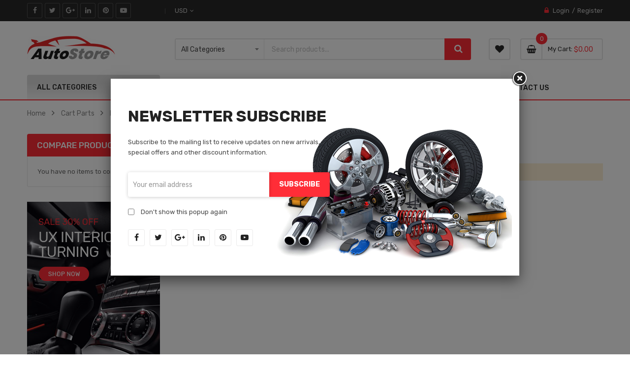

--- FILE ---
content_type: text/html; charset=UTF-8
request_url: http://magento2.magentech.com/themes/sm_autostore/pub/default/cart-parts/remote-starter/rostyle-wheel.html
body_size: 133991
content:
<!doctype html>
<html lang="en">
    <head >
                <meta charset="utf-8"/>
<meta name="title" content="Rostyle Wheel"/>
<meta name="description" content="Default Description"/>
<meta name="keywords" content="Magento, Varien, E-commerce"/>
<meta name="robots" content="INDEX,FOLLOW"/>
<meta name="viewport" content="width=device-width, minimum-scale=1.0, maximum-scale=1.0, user-scalable=no"/>
<meta name="format-detection" content="telephone=no"/>
<meta http-equiv="X-UA-Compatible" content="IE=edge"/>
<title>Rostyle Wheel</title>
<link  rel="stylesheet" type="text/css"  media="all" href="http://magento2.magentech.com/themes/sm_autostore/pub/static/_cache/merged/7a64c69d292b3e48c6f741ab76043e94.min.css" />
<link  rel="stylesheet" type="text/css"  media="screen and (min-width: 768px)" href="http://magento2.magentech.com/themes/sm_autostore/pub/static/frontend/Sm/autostore/en_US/css/styles-l.min.css" />
<link  rel="stylesheet" type="text/css"  media="print" href="http://magento2.magentech.com/themes/sm_autostore/pub/static/frontend/Sm/autostore/en_US/css/print.min.css" />
<link  rel="icon" type="image/x-icon" href="http://magento2.magentech.com/themes/sm_autostore/pub/static/frontend/Sm/autostore/en_US/Magento_Theme/favicon.ico" />
<link  rel="shortcut icon" type="image/x-icon" href="http://magento2.magentech.com/themes/sm_autostore/pub/static/frontend/Sm/autostore/en_US/Magento_Theme/favicon.ico" />

            


    <link rel="stylesheet" href="https://fonts.googleapis.com/css?family=Rubik:300,400,500,700"/>
<link rel="stylesheet" href="http://magento2.magentech.com/themes/sm_autostore/pub/static/frontend/Sm/autostore/en_US/css/config_default.css"/>

<!--CUSTOM CSS-->
<style>
    </style>




<!--CUSTOM JS-->



<!--LISTING CONFIG-->
<style>

    
    @media (min-width: 1200px) {

        .cms-index-index .page.messages,
        .container {
            max-width: 1170px;
        }

        .layout-boxed .page-wrapper {
            max-width: 1200px;
        }

        /*==1 COLUMN==*/
    
        .col1-layout .products.wrapper.products-grid .item {
            width: 25%;
        }

        .col1-layout .products.wrapper.products-grid .item:nth-child(4n+1) {
            clear: both;
        }

        /*==2 COLUMNS==*/
    
        .col2-layout .products.wrapper.products-grid .item {
            width: 33.333333333333%;
        }

        .col2-layout .products.wrapper.products-grid .item:nth-child(3n+1) {
            clear: both;
        }

        /*==3 COLUMNS==*/
    
        .col3-layout .products.wrapper.products-grid .item {
            width: 50%;
        }

        .col3-layout .products.wrapper.products-grid .item:nth-child(2n+1) {
            clear: both;
        }
    }

    @media (min-width: 992px) and (max-width: 1199px) {

        /*==1 COLUMN==*/
    
        .col1-layout .products.wrapper.products-grid .item {
            width: 25%;
        }

        .col1-layout .products.wrapper.products-grid .item:nth-child(4n+1) {
            clear: both;
        }

        /*==2 COLUMNS==*/
    
        .col2-layout .products.wrapper.products-grid .item {
            width: 33.333333333333%;
        }

        .col2-layout .products.wrapper.products-grid .item:nth-child(3n+1) {
            clear: both;
        }

        /*==3 COLUMNS==*/
    
        .col3-layout .products.wrapper.products-grid .item {
            width: 50%;
        }

        .col3-layout .products.wrapper.products-grid .item:nth-child(2n+1) {
            clear: both;
        }
    }

    @media (min-width: 768px) and (max-width: 991px) {

        /*==1 COLUMN==*/
    
        .col1-layout .products.wrapper.products-grid .item {
            width: 33.333333333333%;
        }

        .col1-layout .products.wrapper.products-grid .item:nth-child(3n+1) {
            clear: both;
        }

        /*==2 COLUMNS==*/
    
        .col2-layout .products.wrapper.products-grid .item {
            width: 33.333333333333%;
        }

        .col2-layout .products.wrapper.products-grid .item:nth-child(3n+1) {
            clear: both;
        }

        /*==3 COLUMNS==*/
    
        .col3-layout .products.wrapper.products-grid .item {
            width: 33.333333333333%;
        }

        .col3-layout .products.wrapper.products-grid .item:nth-child(3n+1) {
            clear: both;
        }
    }

    @media (min-width: 481px) and (max-width: 767px) {

        /*==1 COLUMN==*/
    
        .col1-layout .products.wrapper.products-grid .item {
            width: 50%;
        }

        .col1-layout .products.wrapper.products-grid .item:nth-child(2n+1) {
            clear: both;
        }

        /*==2 COLUMNS==*/
    
        .col2-layout .products.wrapper.products-grid .item {
            width: 50%;
        }

        .col2-layout .products.wrapper.products-grid .item:nth-child(2n+1) {
            clear: both;
        }

        /*==3 COLUMNS==*/
    
        .col3-layout .products.wrapper.products-grid .item {
            width: 100%;
        }

        .col3-layout .products.wrapper.products-grid .item:nth-child(1n+1) {
            clear: both;
        }
    }

    @media (max-width: 480px) {

        /*==1 COLUMN==*/
    
        .col1-layout .products.wrapper.products-grid .item {
            width: 100%;
        }

        .col1-layout .products.wrapper.products-grid .item:nth-child(1n+1) {
            clear: both;
        }

        /*==2 COLUMNS==*/
    
        .col2-layout .products.wrapper.products-grid .item {
            width: 100%;
        }

        .col2-layout .products.wrapper.products-grid .item:nth-child(1n+1) {
            clear: both;
        }

        /*==3 COLUMNS==*/
    
        .col3-layout .products.wrapper.products-grid .item {
            width: 100%;
        }

        .col3-layout .products.wrapper.products-grid .item:nth-child(1n+1) {
            clear: both;
        }
    }

</style>
    </head>
    <body data-container="body"
          data-mage-init='{"loaderAjax": {}, "loader": { "icon": "http://magento2.magentech.com/themes/sm_autostore/pub/static/frontend/Sm/autostore/en_US/images/loader-2.gif"}}'
        id="html-body" class="page-with-filter header-1-style home-1-style footer-1-style layout-full_width  page-products categorypath-cart-parts-remote-starter-men-s-swimwear category-rostyle-wheel catalog-category-view page-layout-2columns-left">
        


<div class="cookie-status-message" id="cookie-status">
    The store will not work correctly in the case when cookies are disabled.</div>




    <noscript>
        <div class="message global noscript">
            <div class="content">
                <p>
                    <strong>JavaScript seems to be disabled in your browser.</strong>
                    <span>
                        For the best experience on our site, be sure to turn on Javascript in your browser.                    </span>
                </p>
            </div>
        </div>
    </noscript>




<div class="page-wrapper">
<div class="header-container header-style-1">
    <div class="header-top clearfix">
        <div class="container">
            <div class="row">
                <div class="col-lg-7 col-md-5 action-left">
                    <div class="top-left-content clearfix">
                        <div class="socials-wrap">
    <div class="title-follow">Follow Us</div>
    <ul>
                    <li class="li-social facebook-social">
                <a title="Facebook"
                   href="http://www.facebook.com/MagenTech" target="_blank">
                    <span class="fa fa-facebook icon-social"></span><span
                            class="name-social">Facebook</span>
                </a>
            </li>
        
                    <li class="li-social twitter-social">
                <a title="Twitter"
                   href="https://twitter.com/magentech" target="_blank">
                    <span class="fa fa-twitter icon-social"></span> <span
                            class="name-social">Twitter</span>
                </a>
            </li>
        
                    <li class="li-social google-social">
                <a title="Google+"
                   href="https://plus.google.com/u/0/+Smartaddons" target="_blank">
                    <span class="fa fa-google-plus icon-social"></span> <span
                            class="name-social">Google+</span>
                </a>
            </li>
        
                    <li class="li-social linkedin-social">
                <a title="Linkedin"
                   href="#" target="_blank">
                    <span class="fa fa-linkedin icon-social"></span> <span
                            class="name-social">Linkedin</span>
                </a>
            </li>
        
                    <li class="li-social pinterest-social">
                <a title="Pinterest"
                   href="Linkedin" target="_blank">
                    <span class="fa fa-pinterest icon-social"></span> <span
                            class="name-social">Pinterest</span>
                </a>
            </li>
        
                    <li class="li-social youtube-social">
                <a title="Youtube"
                   href="#" target="_blank">
                    <span class="fa fa-youtube-play icon-social"></span> <span
                            class="name-social">Youtube</span>
                </a>
            </li>
        
            </ul>
</div>                        <div class="language-wrapper">
</div>                        <div class="currency-wrapper">                <div class="switcher currency switcher-currency" id="switcher-currency-nav">
        <strong class="label switcher-label"><span>Currency</span></strong>
        <div class="actions dropdown options switcher-options">
            <div class="action toggle switcher-trigger" id="switcher-currency-trigger-nav">
                <strong class="language-USD">
                    <span>USD</span>
                </strong>
            </div>
            <ul class="dropdown switcher-dropdown" data-mage-init='{"dropdownDialog":{
            "appendTo":"#switcher-currency-nav > .options",
            "triggerTarget":"#switcher-currency-trigger-nav",
            "closeOnMouseLeave": false,
            "triggerClass":"active",
            "parentClass":"active",
            "buttons":null}}'>
                                                                                                <li class="currency-EUR switcher-option">
                            <a href="#" data-post='{"action":"http:\/\/magento2.magentech.com\/themes\/sm_autostore\/pub\/default\/directory\/currency\/switch\/","data":{"currency":"EUR","uenc":"aHR0cDovL21hZ2VudG8yLm1hZ2VudGVjaC5jb20vdGhlbWVzL3NtX2F1dG9zdG9yZS9wdWIvZGVmYXVsdC9jYXJ0LXBhcnRzL3JlbW90ZS1zdGFydGVyL3Jvc3R5bGUtd2hlZWwuaHRtbA,,"}}'>EUR - Euro</a>
                        </li>
                                                </ul>
        </div>
    </div>
</div>                    </div>
                </div>

                <div class="col-lg-5 col-md-7 action-right">
                    <div class="customer-action">
                        <ul class="header links"><li class="link authorization-link" data-label="or">
    <a href="http://magento2.magentech.com/themes/sm_autostore/pub/default/customer/account/login/referer/aHR0cDovL21hZ2VudG8yLm1hZ2VudGVjaC5jb20vdGhlbWVzL3NtX2F1dG9zdG9yZS9wdWIvZGVmYXVsdC9jYXJ0LXBhcnRzL3JlbW90ZS1zdGFydGVyL3Jvc3R5bGUtd2hlZWwuaHRtbA%2C%2C/"        >Login</a>
</li>
<li><a href="http://magento2.magentech.com/themes/sm_autostore/pub/default/customer/account/create/" id="idItr8VekF" >Register</a></li></ul>                    </div>
                </div>
            </div>
        </div>
    </div>

    <div class="header-middle">
        <div class="container">
            <div class="row">
                <div class="col-lg-3">
                    <div class="logo-wrapper">
            <h2 class="logo-content">
            
            <strong class="text-logo">
                Magento Commerce            </strong>
            <strong class="logo">
                <a class="logo" href="http://magento2.magentech.com/themes/sm_autostore/pub/default/" title="Magento Commerce">
                    <img src="http://magento2.magentech.com/themes/sm_autostore/pub/static/frontend/Sm/autostore/en_US/images/logo.svg"
                         title="Magento&#x20;Commerce"
                         alt="Magento&#x20;Commerce"
                        width="179"                        height="48"                    />

                </a>
            </strong>
                </h2>
</div>

                </div>

                <div class="col-lg-9">
                    <div class="middle-right">
                        <div class="middle-right-container">
                            <div class="search-wrapper">
<div id="sm_searchbox17303010001768452974" class="sm-searchbox">
    

    <div class="sm-searchbox-content">
        <form class="form minisearch" id="searchbox_mini_form" action="http://magento2.magentech.com/themes/sm_autostore/pub/default/catalogsearch/result/" method="get">
            <div class="field searchbox">
                <div class="control">
                    <div class="cat-select">
                        <select class="cat searchbox-cat" name="cat">
                            <option value="">All Categories</option>
                                                            <option value="97"  >- - Baby Car Seats</option>
                                                            <option value="98"  >- - Car & Motorbike Care</option>
                                                            <option value="164"  >- - - - Wheels & Tires</option>
                                                            <option value="167"  >- - - - - - Tires</option>
                                                            <option value="168"  >- - - - - - Tires Accessories</option>
                                                            <option value="169"  >- - - - - - Tire Chains</option>
                                                            <option value="170"  >- - - - - - Wheels</option>
                                                            <option value="171"  >- - - - - - Wheels Accessories</option>
                                                            <option value="165"  >- - - - Smart Devices</option>
                                                            <option value="172"  >- - - - - - Dash Cam</option>
                                                            <option value="173"  >- - - - - - Bluetooth Devices</option>
                                                            <option value="174"  >- - - - - - USB Connect</option>
                                                            <option value="175"  >- - - - - - Screen TV</option>
                                                            <option value="176"  >- - - - - - Speaker For Car</option>
                                                            <option value="166"  >- - - - Lights & Lighting</option>
                                                            <option value="180"  >- - - - - - Headlights</option>
                                                            <option value="181"  >- - - - - - Interior Light</option>
                                                            <option value="182"  >- - - - - - LED Tail Lights</option>
                                                            <option value="183"  >- - - - - - Rotating Warning Light</option>
                                                            <option value="184"  >- - - - - - Lens Tape/Repair</option>
                                                            <option value="235"  >- - - - Replacement Parts</option>
                                                            <option value="236"  >- - - - - - Brake Parts</option>
                                                            <option value="237"  >- - - - - - Shock & Suspension</option>
                                                            <option value="238"  >- - - - - - Exhaust & Emission</option>
                                                            <option value="239"  >- - - - - - Replacement Filter</option>
                                                            <option value="240"  >- - - - - - Lighting & Electrical</option>
                                                            <option value="99"  >- - Car & Vehicle Electronics</option>
                                                            <option value="100"  >- - Car Accessories</option>
                                                            <option value="101"  >- - Cart Parts</option>
                                                            <option value="144"  >- - - - Active Body Control</option>
                                                            <option value="147"  >- - - - - - Air Filter</option>
                                                            <option value="148"  >- - - - - - Air suspension</option>
                                                            <option value="149"  >- - - - - - Anti-roll Bar</option>
                                                            <option value="150"  >- - - - - - Artillery Wheel</option>
                                                            <option value="145"  >- - - - Battery Indicator</option>
                                                            <option value="151"  >- - - - - - Bell Housing</option>
                                                            <option value="152"  >- - - - - - Bench seat</option>
                                                            <option value="153"  >- - - - - - Block Heater</option>
                                                            <option value="154"  >- - - - - - Boost gauge</option>
                                                            <option value="155"  >- - - - - - Byteflight</option>
                                                            <option value="146"  >- - - - Remote Starter</option>
                                                            <option value="156"  >- - - - - - Rim Blow</option>
                                                            <option value="157"  >- - - - - - Rostyle Wheel</option>
                                                            <option value="158"  >- - - - - - Rumble Seat</option>
                                                            <option value="159"  >- - - - - - Stroker Kit</option>
                                                            <option value="160"  >- - - - - - Heat Shield</option>
                                                            <option value="161"  >- - - - - - Manettino Dial</option>
                                                            <option value="272"  >- - - - Replacement Parts</option>
                                                            <option value="273"  >- - - - - - Brake Parts</option>
                                                            <option value="274"  >- - - - - - Shock & Suspension</option>
                                                            <option value="275"  >- - - - - - Exhaust & Emission</option>
                                                            <option value="276"  >- - - - - - Replacement Filter</option>
                                                            <option value="277"  >- - - - - - Lighting & Electrical</option>
                                                            <option value="102"  >- - Navigation Devices</option>
                                                            <option value="103"  >- - Oils & Fluids</option>
                                                            <option value="197"  >- - - - Car Oils</option>
                                                            <option value="198"  >- - - - Brake Fluids</option>
                                                            <option value="199"  >- - - - Body Repair</option>
                                                            <option value="200"  >- - - - Power Steering Fluids</option>
                                                            <option value="271"  >- - - - Transmission Fluids</option>
                                                            <option value="104"  >- - Paintwork</option>
                                                            <option value="105"  >- - Tools & Equipment</option>
                                                            <option value="114"  >- - - - Baby Car Seats</option>
                                                            <option value="118"  >- - - - - - Diagnostic Tools</option>
                                                            <option value="120"  >- - - - - - Car GPS & Accessories</option>
                                                            <option value="121"  >- - - - - - Car DVRs</option>
                                                            <option value="122"  >- - - - - - Car Electronics</option>
                                                            <option value="123"  >- - - - - - Car Decals & Stickers</option>
                                                            <option value="124"  >- - - - - - Car Lighting</option>
                                                            <option value="129"  >- - - - - - Car Interior Accessories</option>
                                                            <option value="115"  >- - - - Car Lights</option>
                                                            <option value="130"  >- - - - - - Car LED Light Bulbs</option>
                                                            <option value="131"  >- - - - - - HID Xenon Kits</option>
                                                            <option value="132"  >- - - - - - Car Decoration Lights</option>
                                                            <option value="133"  >- - - - - - Car Fog Lights</option>
                                                            <option value="134"  >- - - - - - Car Tail Lights</option>
                                                            <option value="117"  >- - - - Navigation Devices</option>
                                                            <option value="138"  >- - - - - - Tire Chains</option>
                                                            <option value="139"  >- - - - - - Wheels Accessories</option>
                                                            <option value="140"  >- - - - - - Bluetooth Devices</option>
                                                            <option value="141"  >- - - - - - Speaker For Car</option>
                                                            <option value="142"  >- - - - - - USB Connect</option>
                                                            <option value="143"  >- - - - - - Other Gadgets</option>
                                                            <option value="106"  >- - Transporting & Storage</option>
                                                            <option value="107"  >- - Tyres & Rims</option>
                                                            <option value="108"  >- - Upper Large</option>
                                                            <option value="109"  >- - Mini Pickup Truck</option>
                                                            <option value="193"  >- - - - Gift & Lifestyle Gadgets</option>
                                                            <option value="194"  >- - - - Gift for Man</option>
                                                            <option value="195"  >- - - - Gift for Woman</option>
                                                            <option value="196"  >- - - - Lighter & Cigar Supplies</option>
                                                            <option value="111"  >- - Off Roader</option>
                                                            <option value="112"  >- - About Us</option>
                                                            <option value="113"  >- - Contact Us</option>
                                                            <option value="205"  >- - Product Types</option>
                                                            <option value="266"  >- - Category Layout</option>
                                                            <option value="267"  >- - - - Without Sidebar</option>
                                                            <option value="268"  >- - - - Left Sidebar</option>
                                                            <option value="269"  >- - - - Right Sidebar</option>
                                                            <option value="270"  >- - - - Left - Right Sidebar</option>
                                                    </select>
                    </div>

                    <div class="input-box">
                        <input id="searchbox"
                               data-mage-init='{"quickSearch":{
										"formSelector":"#searchbox_mini_form",
										"url":"http://magento2.magentech.com/themes/sm_autostore/pub/default/search/ajax/suggest/",
										"destinationSelector":"#searchbox_autocomplete"}
								   }'
                               type="text"
                               name="q"
                               placeholder="Search products..."
                               class="input-text input-searchbox"
                               maxlength="128"
                               role="combobox"
                               aria-haspopup="false"
                               aria-expanded="true"
                               aria-autocomplete="both"
                               autocomplete="off"/>
                    </div>
                    <div id="searchbox_autocomplete" class="search-autocomplete"></div>
                    
                </div>
            </div>
            <div class="actions">
                <button type="submit" title="Search" class="btn-searchbox">
						<span>Search</span>
                </button>
            </div>
        </form>
    </div>

        
    </div>


</div>
                            <div class="wishlist-header">
                                <a href="http://magento2.magentech.com/themes/sm_autostore/pub/default/wishlist/"
                                   title="My Wishlist">
                                    <span>My Wishlist</span>
                                </a>
                            </div>

                            <div class="cart-wrapper">
<div data-block="minicart" class="minicart-wrapper">
    <a class="action showcart" href="http://magento2.magentech.com/themes/sm_autostore/pub/default/checkout/cart/"
       data-bind="scope: 'minicart_content'">
        <span class="text">
            <span class="cart-label">My Cart</span>

            <span class="counter-label">
			<!-- ko if: getCartParam('summary_count') -->
                <!-- ko text: getCartParam('summary_count') --><!-- /ko -->
                <!-- ko i18n: 'items' --><!-- /ko -->
                <!-- /ko -->

                <!-- ko ifnot: getCartParam('summary_count') -->
                <!-- ko i18n: '0 item' --><!-- /ko -->
                <!-- /ko -->
            </span>
        </span>
        <span class="counter qty empty"
              data-bind="css: { empty: !!getCartParam('summary_count') == false && !isLoading() },
               blockLoader: isLoading">
             <!-- ko if: getCartParam('summary_count') -->
            <span class="counter-number"><!-- ko text: getCartParam('summary_count') --><!-- /ko --></span>
            <!-- /ko -->

            <!-- ko ifnot: getCartParam('summary_count') -->
				<span class="counter-number">0</span>
            <!-- /ko -->
            <span class="counter-label">
            <!-- ko if: getCartParam('summary_count') -->
                <!-- ko text: getCartParam('summary_count') --><!-- /ko -->
                <!-- ko i18n: 'items' --><!-- /ko -->
                <!-- /ko -->

                <!-- ko ifnot: getCartParam('summary_count') -->
                <!-- ko i18n: '0' --><!-- /ko -->
                <!-- ko i18n: 'item' --><!-- /ko -->
                <!-- /ko -->
            </span>

            <!-- ko if: getCartParam('summary_count') -->
            <span class="price-minicart">
                <!-- ko foreach: getRegion('subtotalContainer') -->
                <!-- ko template: getTemplate() --><!-- /ko -->
                <!-- /ko -->
            </span>
            <!-- /ko -->

            <!-- ko ifnot: getCartParam('summary_count') -->
            <span class="price-minicart">
                <div class="subtotal">
                    <div class="amount price-container">
                        <span class="price-wrapper">
                            <span class="price">$0.00</span>
                        </span>
                    </div>
                </div>
            </span>
            <!-- /ko -->
        </span>
    </a>
            <div class="block block-minicart"
             data-role="dropdownDialog"
             data-mage-init='{"dropdownDialog":{
                "appendTo":"[data-block=minicart]",
                "triggerTarget":".showcart",
                "timeout": "2000",
                "closeOnMouseLeave": false,
                "closeOnEscape": true,
                "triggerClass":"active",
                "parentClass":"active",
                "buttons":[]}}'>
            <div id="minicart-content-wrapper" data-bind="scope: 'minicart_content'">
                <!-- ko template: getTemplate() --><!-- /ko -->
            </div>
                    </div>
            
</div>
</div>                        </div>
                    </div>
                </div>
            </div>
        </div>
    </div>

    <div class="header-bottom ontop-element">
        <div class="container">
            <div class="header-navigation">
                <div class="desktop-navigation">
                    <div class="row">
                        <div class="col-lg-3">
                            <div class="vertical-megamenu">
                                <div data-content-type="html" data-appearance="default" data-element="main" data-decoded="true">    
    <nav class="sm_megamenu_wrapper_vertical_menu sambar" id="sm_megamenu_menu6968736e9cb81" data-sam="3855729661768452974">
                    <div class="block-title">All Categories</div>
        
        <div class="sambar-inner">
            <div class="mega-content">
                <ul class="vertical-type sm-megamenu-hover sm_megamenu_menu sm_megamenu_menu_black" data-jsapi="on">

                                                                    <li class="other-toggle 										sm_megamenu_lv1 sm_megamenu_drop parent    ">
                            <a class="sm_megamenu_head sm_megamenu_drop " href="http://magento2.magentech.com/themes/sm_autostore/pub/default/baby-car-seats.html" id="sm_megamenu_231">
                                												<span class="sm_megamenu_icon sm_megamenu_nodesc">
																	
                                                        <span class="sm_megamenu_title">Baby Car Seats</span>

                                                    												</span>
                            </a>
                                                                                                                                        </li><li class="remove-min-height-parent other-toggle 										sm_megamenu_lv1 sm_megamenu_drop parent    ">
                            <a class="sm_megamenu_head sm_megamenu_drop sm_megamenu_haschild" href="http://magento2.magentech.com/themes/sm_autostore/pub/default/car-motorbike-care.html" id="sm_megamenu_268">
                                												<span class="sm_megamenu_icon sm_megamenu_nodesc">
																	
                                                        <span class="sm_megamenu_title">Car & Motorbike Care</span>

                                                    												</span>
                            </a>
                                                                                            <div class="sm-megamenu-child sm_megamenu_dropdown_5columns ">
                                        <div data-link="http://magento2.magentech.com/themes/sm_autostore/pub/default/cart-parts/remote-starter/rostyle-wheel.html" class="sm_megamenu_col_5 sm_megamenu_firstcolumn    remove-min-height"><div data-link="" class="sm_megamenu_col_3    remove-padding fix-width-60"><div class="sm_megamenu_head_item"><div class="sm_megamenu_title  "><div data-link="" class="sm_megamenu_col_3    remove-padding border-right"><div class="sm_megamenu_head_item"><div class="sm_megamenu_title  "><div data-link="http://magento2.magentech.com/themes/sm_autostore/pub/default/cart-parts/remote-starter/rostyle-wheel.html" class="sm_megamenu_col_6 sm_megamenu_firstcolumn    margin-bottom"><div class="sm_megamenu_head_item"><div class="sm_megamenu_title  "><a class="sm_megamenu_nodrop " href="http://magento2.magentech.com/themes/sm_autostore/pub/default/car-motorbike-care/wheels-tires.html">Wheels & Tires</a><div class="sm_megamenu_title"></div><div class="sm_megamenu_title "><a class="sm_megamenu_nodrop" href="http://magento2.magentech.com/themes/sm_autostore/pub/default/car-motorbike-care/wheels-tires/tires.html"><span class="sm_megamenu_title_lv-4">Tires</span></a></div><div class="sm_megamenu_title "><a class="sm_megamenu_nodrop" href="http://magento2.magentech.com/themes/sm_autostore/pub/default/car-motorbike-care/wheels-tires/tires-accessories.html"><span class="sm_megamenu_title_lv-4">Tires Accessories</span></a></div><div class="sm_megamenu_title "><a class="sm_megamenu_nodrop" href="http://magento2.magentech.com/themes/sm_autostore/pub/default/car-motorbike-care/wheels-tires/tire-chains.html"><span class="sm_megamenu_title_lv-4">Tire Chains</span></a></div><div class="sm_megamenu_title "><a class="sm_megamenu_nodrop" href="http://magento2.magentech.com/themes/sm_autostore/pub/default/car-motorbike-care/wheels-tires/wheels.html"><span class="sm_megamenu_title_lv-4">Wheels</span></a></div><div class="sm_megamenu_title "><a class="sm_megamenu_nodrop" href="http://magento2.magentech.com/themes/sm_autostore/pub/default/car-motorbike-care/wheels-tires/wheels-accessories.html"><span class="sm_megamenu_title_lv-4">Wheels Accessories</span></a></div></div></div></div><div data-link="http://magento2.magentech.com/themes/sm_autostore/pub/default/cart-parts/remote-starter/rostyle-wheel.html" class="sm_megamenu_col_6 sm_megamenu_firstcolumn    "><div class="sm_megamenu_head_item"><div class="sm_megamenu_title  "><a class="sm_megamenu_nodrop " href="http://magento2.magentech.com/themes/sm_autostore/pub/default/car-motorbike-care/smart-devices.html">Smart Devices</a><div class="sm_megamenu_title"></div><div class="sm_megamenu_title "><a class="sm_megamenu_nodrop" href="http://magento2.magentech.com/themes/sm_autostore/pub/default/car-motorbike-care/smart-devices/dash-cam.html"><span class="sm_megamenu_title_lv-4">Dash Cam</span></a></div><div class="sm_megamenu_title "><a class="sm_megamenu_nodrop" href="http://magento2.magentech.com/themes/sm_autostore/pub/default/car-motorbike-care/smart-devices/bluetooth-devices.html"><span class="sm_megamenu_title_lv-4">Bluetooth Devices</span></a></div><div class="sm_megamenu_title "><a class="sm_megamenu_nodrop" href="http://magento2.magentech.com/themes/sm_autostore/pub/default/car-motorbike-care/smart-devices/usb-connect.html"><span class="sm_megamenu_title_lv-4">USB Connect</span></a></div><div class="sm_megamenu_title "><a class="sm_megamenu_nodrop" href="http://magento2.magentech.com/themes/sm_autostore/pub/default/car-motorbike-care/smart-devices/screen-tv.html"><span class="sm_megamenu_title_lv-4">Screen TV</span></a></div><div class="sm_megamenu_title "><a class="sm_megamenu_nodrop" href="http://magento2.magentech.com/themes/sm_autostore/pub/default/car-motorbike-care/smart-devices/speaker-for-car.html"><span class="sm_megamenu_title_lv-4">Speaker For Car</span></a></div></div></div></div></div></div></div><div data-link="" class="sm_megamenu_col_3 sm_megamenu_firstcolumn    border-right"><div class="sm_megamenu_head_item"><div class="sm_megamenu_title  "><div data-link="http://magento2.magentech.com/themes/sm_autostore/pub/default/cart-parts/remote-starter/rostyle-wheel.html" class="sm_megamenu_col_6 sm_megamenu_firstcolumn    margin-bottom"><div class="sm_megamenu_head_item"><div class="sm_megamenu_title  "><a class="sm_megamenu_nodrop " href="http://magento2.magentech.com/themes/sm_autostore/pub/default/car-motorbike-care/lights-lighting.html">Lights & Lighting</a><div class="sm_megamenu_title"></div><div class="sm_megamenu_title "><a class="sm_megamenu_nodrop" href="http://magento2.magentech.com/themes/sm_autostore/pub/default/car-motorbike-care/lights-lighting/headlights.html"><span class="sm_megamenu_title_lv-4">Headlights</span></a></div><div class="sm_megamenu_title "><a class="sm_megamenu_nodrop" href="http://magento2.magentech.com/themes/sm_autostore/pub/default/car-motorbike-care/lights-lighting/interior-light.html"><span class="sm_megamenu_title_lv-4">Interior Light</span></a></div><div class="sm_megamenu_title "><a class="sm_megamenu_nodrop" href="http://magento2.magentech.com/themes/sm_autostore/pub/default/car-motorbike-care/lights-lighting/led-tail-lights.html"><span class="sm_megamenu_title_lv-4">LED Tail Lights</span></a></div><div class="sm_megamenu_title "><a class="sm_megamenu_nodrop" href="http://magento2.magentech.com/themes/sm_autostore/pub/default/car-motorbike-care/lights-lighting/rotating-warning-light.html"><span class="sm_megamenu_title_lv-4">Rotating Warning Light</span></a></div><div class="sm_megamenu_title "><a class="sm_megamenu_nodrop" href="http://magento2.magentech.com/themes/sm_autostore/pub/default/car-motorbike-care/lights-lighting/lens-tape-repair.html"><span class="sm_megamenu_title_lv-4">Lens Tape/Repair</span></a></div></div></div></div><div data-link="http://magento2.magentech.com/themes/sm_autostore/pub/default/cart-parts/remote-starter/rostyle-wheel.html" class="sm_megamenu_col_6 sm_megamenu_firstcolumn    "><div class="sm_megamenu_head_item"><div class="sm_megamenu_title  "><a class="sm_megamenu_nodrop " href="http://magento2.magentech.com/themes/sm_autostore/pub/default/car-motorbike-care/replacement-parts.html">Replacement Parts</a><div class="sm_megamenu_title"></div><div class="sm_megamenu_title "><a class="sm_megamenu_nodrop" href="http://magento2.magentech.com/themes/sm_autostore/pub/default/car-motorbike-care/replacement-parts/brake-parts.html"><span class="sm_megamenu_title_lv-4">Brake Parts</span></a></div><div class="sm_megamenu_title "><a class="sm_megamenu_nodrop" href="http://magento2.magentech.com/themes/sm_autostore/pub/default/car-motorbike-care/replacement-parts/shock-suspension.html"><span class="sm_megamenu_title_lv-4">Shock & Suspension</span></a></div><div class="sm_megamenu_title "><a class="sm_megamenu_nodrop" href="http://magento2.magentech.com/themes/sm_autostore/pub/default/car-motorbike-care/replacement-parts/exhaust-emission.html"><span class="sm_megamenu_title_lv-4">Exhaust & Emission</span></a></div><div class="sm_megamenu_title "><a class="sm_megamenu_nodrop" href="http://magento2.magentech.com/themes/sm_autostore/pub/default/car-motorbike-care/replacement-parts/replacement-filter.html"><span class="sm_megamenu_title_lv-4">Replacement Filter</span></a></div><div class="sm_megamenu_title "><a class="sm_megamenu_nodrop" href="http://magento2.magentech.com/themes/sm_autostore/pub/default/car-motorbike-care/replacement-parts/lighting-electrical.html"><span class="sm_megamenu_title_lv-4">Lighting & Electrical</span></a></div></div></div></div></div></div></div></div></div></div><div data-link="" class="sm_megamenu_col_3 sm_megamenu_firstcolumn    fix-width-40"><div class="sm_megamenu_head_item"><div class="sm_megamenu_title  "><div class="sm_megamenu_content"><div class="product-megamenu">
    

    <div id="sm_filterproducts_1768429456413712245" class="slider-wrapper products-grid">
        
        <div class="block-content-products">
                                        <div class="item product product-item">
                    <div class="item-inner clearfix">
                        
                                                <div class="product-item-image">
                            <a href="http://magento2.magentech.com/themes/sm_autostore/pub/default/car-precedent-led-headlight.html" class="product photo product-item-photo" tabindex="-1">
                                <span class="product-image-container product-image-container-2188" style="width: 300px">
    <span class="product-image-wrapper">
        <img class="product-image-photo lazyload" src="http://magento2.magentech.com/themes/sm_autostore/pub/media/lazyloading/blank.png" data-src="http://magento2.magentech.com/themes/sm_autostore/pub/media/catalog/product/cache/5d1946d46b8fbf4ec4fba35b4a1f4d64/c/a/car_precedent_led_headlight_2.jpg" loading="lazy" max-width="300" max-height="300" alt="Car Precedent LED Headlight"></span>
</span>
<style>/**
.product-image-container-2188 {
    width: 300px;
}
*/
.product-image-container-2188 span.product-image-wrapper {
    padding-bottom: 100%;
}</style>                            </a>

                            <!--LABEL PRODUCT-->

                            
                            

                            <!--END LABEL PRODUCT-->
                        </div>

                        <div class="product details product-item-details box-info">
                                                        <h2 class="product name product-item-name product-name">
                                <a class="product-item-link" href="http://magento2.magentech.com/themes/sm_autostore/pub/default/car-precedent-led-headlight.html">
                                    Car Precedent LED Headlight                                </a>
                            </h2>

                                    <div class="product-reviews-summary short">
                <div class="rating-summary">
            <span class="label"><span>Rating:</span></span>
            <div class="rating-result" id="rating-result_2188" title="85%">
                <span><span>85%</span></span>
            </div>
                    </div>
                <div class="reviews-actions">
            <a class="action view" href="http://magento2.magentech.com/themes/sm_autostore/pub/default/car-precedent-led-headlight.html#reviews">1                 <span>Review                </span>
            </a>
        </div>
    </div>
                            <div class="price-box price-final_price" data-role="priceBox" data-product-id="2188" data-price-box="product-id-2188">
    

<span class="price-container price-final_price tax weee">
        <span id="product-price-2188" data-price-amount="86" data-price-type="finalPrice" class="price-wrapper "><span class="price">$86.00</span></span>
        </span>

</div>                            

                        </div>

                                            </div>
                </div>
                    </div>
    </div>


    
            
    </div></div></div></div></div></div>                                    </div>
                                    <span class="btn-submobile"></span>
                                                        </li>
                                                                    <li class="other-toggle 										sm_megamenu_lv1 sm_megamenu_drop parent    ">
                            <a class="sm_megamenu_head sm_megamenu_drop " href="http://magento2.magentech.com/themes/sm_autostore/pub/default/car-vehicle-electronics.html" id="sm_megamenu_269">
                                												<span class="sm_megamenu_icon sm_megamenu_nodesc">
																	
                                                        <span class="sm_megamenu_title">Car & Vehicle Electronics</span>

                                                    												</span>
                            </a>
                                                                                                                                        </li><li class="other-toggle 										sm_megamenu_lv1 sm_megamenu_drop parent    ">
                            <a class="sm_megamenu_head sm_megamenu_drop " href="http://magento2.magentech.com/themes/sm_autostore/pub/default/car-accessories.html" id="sm_megamenu_270">
                                												<span class="sm_megamenu_icon sm_megamenu_nodesc">
																	
                                                        <span class="sm_megamenu_title">Car Accessories</span>

                                                    												</span>
                            </a>
                                                                                                                                        </li><li class="other-toggle 										sm_megamenu_lv1 sm_megamenu_drop parent    ">
                            <a class="sm_megamenu_head sm_megamenu_drop sm_megamenu_haschild" href="http://magento2.magentech.com/themes/sm_autostore/pub/default/cart-parts.html" id="sm_megamenu_276">
                                												<span class="sm_megamenu_icon sm_megamenu_nodesc">
																	
                                                        <span class="sm_megamenu_title">Cart Parts</span>

                                                    												</span>
                            </a>
                                                                                            <div class="sm-megamenu-child sm_megamenu_dropdown_4columns ">
                                        <div data-link="http://magento2.magentech.com/themes/sm_autostore/pub/default/cart-parts/remote-starter/rostyle-wheel.html" class="sm_megamenu_col_4 sm_megamenu_firstcolumn    "><div data-link="" class="sm_megamenu_col_3    remove-padding"><div class="sm_megamenu_head_item"><div class="sm_megamenu_title  "><div data-link="http://magento2.magentech.com/themes/sm_autostore/pub/default/cart-parts/remote-starter/rostyle-wheel.html" class="sm_megamenu_col_6 sm_megamenu_firstcolumn    margin-bottom"><div class="sm_megamenu_head_item"><div class="sm_megamenu_title  "><a class="sm_megamenu_nodrop " href="http://magento2.magentech.com/themes/sm_autostore/pub/default/cart-parts/cycling-gear.html">Active Body Control</a><div class="sm_megamenu_title"></div><div class="sm_megamenu_title "><a class="sm_megamenu_nodrop" href="http://magento2.magentech.com/themes/sm_autostore/pub/default/cart-parts/cycling-gear/air-filter.html"><span class="sm_megamenu_title_lv-3">Air Filter</span></a></div><div class="sm_megamenu_title "><a class="sm_megamenu_nodrop" href="http://magento2.magentech.com/themes/sm_autostore/pub/default/cart-parts/cycling-gear/air-suspension.html"><span class="sm_megamenu_title_lv-3">Air suspension</span></a></div><div class="sm_megamenu_title "><a class="sm_megamenu_nodrop" href="http://magento2.magentech.com/themes/sm_autostore/pub/default/cart-parts/cycling-gear/anti-roll-bar.html"><span class="sm_megamenu_title_lv-3">Anti-roll Bar</span></a></div><div class="sm_megamenu_title "><a class="sm_megamenu_nodrop" href="http://magento2.magentech.com/themes/sm_autostore/pub/default/cart-parts/cycling-gear/artillery-wheel.html"><span class="sm_megamenu_title_lv-3">Artillery Wheel</span></a></div></div></div></div><div data-link="http://magento2.magentech.com/themes/sm_autostore/pub/default/cart-parts/remote-starter/rostyle-wheel.html" class="sm_megamenu_col_6 sm_megamenu_firstcolumn    margin-bottom"><div class="sm_megamenu_head_item"><div class="sm_megamenu_title  "><a class="sm_megamenu_nodrop " href="http://magento2.magentech.com/themes/sm_autostore/pub/default/cart-parts/battery-indicator.html">Battery Indicator</a><div class="sm_megamenu_title"></div><div class="sm_megamenu_title "><a class="sm_megamenu_nodrop" href="http://magento2.magentech.com/themes/sm_autostore/pub/default/cart-parts/battery-indicator/bell-housing.html"><span class="sm_megamenu_title_lv-3">Bell Housing</span></a></div><div class="sm_megamenu_title "><a class="sm_megamenu_nodrop" href="http://magento2.magentech.com/themes/sm_autostore/pub/default/cart-parts/battery-indicator/bench-seat.html"><span class="sm_megamenu_title_lv-3">Bench seat</span></a></div><div class="sm_megamenu_title "><a class="sm_megamenu_nodrop" href="http://magento2.magentech.com/themes/sm_autostore/pub/default/cart-parts/battery-indicator/block-heater.html"><span class="sm_megamenu_title_lv-3">Block Heater</span></a></div><div class="sm_megamenu_title "><a class="sm_megamenu_nodrop" href="http://magento2.magentech.com/themes/sm_autostore/pub/default/cart-parts/battery-indicator/boost-gauge.html"><span class="sm_megamenu_title_lv-3">Boost gauge</span></a></div><div class="sm_megamenu_title "><a class="sm_megamenu_nodrop" href="http://magento2.magentech.com/themes/sm_autostore/pub/default/cart-parts/battery-indicator/byteflight.html"><span class="sm_megamenu_title_lv-3">Byteflight</span></a></div></div></div></div><div data-link="http://magento2.magentech.com/themes/sm_autostore/pub/default/cart-parts/remote-starter/rostyle-wheel.html" class="sm_megamenu_col_6 sm_megamenu_firstcolumn    "><div class="sm_megamenu_head_item"><div class="sm_megamenu_title  "><a class="sm_megamenu_nodrop " href="http://magento2.magentech.com/themes/sm_autostore/pub/default/cart-parts/remote-starter.html">Remote Starter</a><div class="sm_megamenu_title"></div><div class="sm_megamenu_title "><a class="sm_megamenu_nodrop" href="http://magento2.magentech.com/themes/sm_autostore/pub/default/cart-parts/remote-starter/rim-blow.html"><span class="sm_megamenu_title_lv-3">Rim Blow</span></a></div><div class="sm_megamenu_title sm_megamenu_actived"><a class="sm_megamenu_nodrop" href="http://magento2.magentech.com/themes/sm_autostore/pub/default/cart-parts/remote-starter/rostyle-wheel.html"><span class="sm_megamenu_title_lv-3">Rostyle Wheel</span></a></div><div class="sm_megamenu_title "><a class="sm_megamenu_nodrop" href="http://magento2.magentech.com/themes/sm_autostore/pub/default/cart-parts/remote-starter/rumble-seat.html"><span class="sm_megamenu_title_lv-3">Rumble Seat</span></a></div><div class="sm_megamenu_title "><a class="sm_megamenu_nodrop" href="http://magento2.magentech.com/themes/sm_autostore/pub/default/cart-parts/remote-starter/stroker-kit.html"><span class="sm_megamenu_title_lv-3">Stroker Kit</span></a></div><div class="sm_megamenu_title "><a class="sm_megamenu_nodrop" href="http://magento2.magentech.com/themes/sm_autostore/pub/default/cart-parts/remote-starter/heat-shield.html"><span class="sm_megamenu_title_lv-3">Heat Shield</span></a></div><div class="sm_megamenu_title "><a class="sm_megamenu_nodrop" href="http://magento2.magentech.com/themes/sm_autostore/pub/default/cart-parts/remote-starter/manettino-dial.html"><span class="sm_megamenu_title_lv-3">Manettino Dial</span></a></div></div></div></div></div></div></div><div data-link="" class="sm_megamenu_col_3 sm_megamenu_firstcolumn    remove-padding"><div class="sm_megamenu_head_item"><div class="sm_megamenu_title  "><div class="sm_megamenu_content"><div class="right-image-menu static-image">
	<a title="Static Image" href="#">
	<img src="http://magento2.magentech.com/themes/sm_autostore/pub/media/wysiwyg/mega-menu/mega-banner.png" alt="Static Image" width="305" height="565">
	</a>
</div></div></div></div></div></div>                                    </div>
                                    <span class="btn-submobile"></span>
                                                        </li>
                                                                    <li class="other-toggle 										sm_megamenu_lv1 sm_megamenu_drop parent    ">
                            <a class="sm_megamenu_head sm_megamenu_drop " href="http://magento2.magentech.com/themes/sm_autostore/pub/default/navigation-devices.html" id="sm_megamenu_271">
                                												<span class="sm_megamenu_icon sm_megamenu_nodesc">
																	
                                                        <span class="sm_megamenu_title">Navigation Devices</span>

                                                    												</span>
                            </a>
                                                                                                                                        </li><li class="other-toggle 										sm_megamenu_lv1 sm_megamenu_drop parent    ">
                            <a class="sm_megamenu_head sm_megamenu_drop " href="http://magento2.magentech.com/themes/sm_autostore/pub/default/paintwork.html" id="sm_megamenu_277">
                                												<span class="sm_megamenu_icon sm_megamenu_nodesc">
																	
                                                        <span class="sm_megamenu_title">Paintwork</span>

                                                    												</span>
                            </a>
                                                                                                                                        </li><li class="other-toggle 										sm_megamenu_lv1 sm_megamenu_drop parent    ">
                            <a class="sm_megamenu_head sm_megamenu_drop " href="http://magento2.magentech.com/themes/sm_autostore/pub/default/oils-fluids.html" id="sm_megamenu_272">
                                												<span class="sm_megamenu_icon sm_megamenu_nodesc">
																	
                                                        <span class="sm_megamenu_title">Oils & Fluids</span>

                                                    												</span>
                            </a>
                                                                                                                                        </li><li class="background_moto-parent other-toggle 										sm_megamenu_lv1 sm_megamenu_drop parent    ">
                            <a class="sm_megamenu_head sm_megamenu_drop sm_megamenu_haschild" href="http://magento2.magentech.com/themes/sm_autostore/pub/default/tools-equipmen.html" id="sm_megamenu_275">
                                												<span class="sm_megamenu_icon sm_megamenu_nodesc">
																	
                                                        <span class="sm_megamenu_title">Tools & Equipment</span>

                                                    												</span>
                            </a>
                                                                                            <div class="sm-megamenu-child sm_megamenu_dropdown_3columns ">
                                        <div data-link="http://magento2.magentech.com/themes/sm_autostore/pub/default/cart-parts/remote-starter/rostyle-wheel.html" class="sm_megamenu_col_3 sm_megamenu_firstcolumn    background_moto"><div data-link="http://magento2.magentech.com/themes/sm_autostore/pub/default/cart-parts/remote-starter/rostyle-wheel.html" class="sm_megamenu_col_3    margin-bottom"><div class="sm_megamenu_head_item"><div class="sm_megamenu_title  "><a class="sm_megamenu_nodrop " href="http://magento2.magentech.com/themes/sm_autostore/pub/default/tools-equipmen/baby-car-seats.html">Baby Car Seats</a><div class="sm_megamenu_title"></div><div class="sm_megamenu_title "><a class="sm_megamenu_nodrop" href="http://magento2.magentech.com/themes/sm_autostore/pub/default/tools-equipmen/baby-car-seats/diagnostic-tools.html"><span class="sm_megamenu_title_lv-2">Diagnostic Tools</span></a></div><div class="sm_megamenu_title "><a class="sm_megamenu_nodrop" href="http://magento2.magentech.com/themes/sm_autostore/pub/default/tools-equipmen/baby-car-seats/car-gps-accessories.html"><span class="sm_megamenu_title_lv-2">Car GPS & Accessories</span></a></div><div class="sm_megamenu_title "><a class="sm_megamenu_nodrop" href="http://magento2.magentech.com/themes/sm_autostore/pub/default/tools-equipmen/baby-car-seats/car-dvrs.html"><span class="sm_megamenu_title_lv-2">Car DVRs</span></a></div><div class="sm_megamenu_title "><a class="sm_megamenu_nodrop" href="http://magento2.magentech.com/themes/sm_autostore/pub/default/tools-equipmen/baby-car-seats/car-electronics.html"><span class="sm_megamenu_title_lv-2">Car Electronics</span></a></div><div class="sm_megamenu_title "><a class="sm_megamenu_nodrop" href="http://magento2.magentech.com/themes/sm_autostore/pub/default/tools-equipmen/baby-car-seats/car-decals-stickers.html"><span class="sm_megamenu_title_lv-2">Car Decals & Stickers</span></a></div><div class="sm_megamenu_title "><a class="sm_megamenu_nodrop" href="http://magento2.magentech.com/themes/sm_autostore/pub/default/tools-equipmen/baby-car-seats/car-lighting.html"><span class="sm_megamenu_title_lv-2">Car Lighting</span></a></div><div class="sm_megamenu_title "><a class="sm_megamenu_nodrop" href="http://magento2.magentech.com/themes/sm_autostore/pub/default/tools-equipmen/baby-car-seats/car-interior-accessories.html"><span class="sm_megamenu_title_lv-2">Car Interior Accessories</span></a></div></div></div></div><div data-link="http://magento2.magentech.com/themes/sm_autostore/pub/default/cart-parts/remote-starter/rostyle-wheel.html" class="sm_megamenu_col_3 sm_megamenu_firstcolumn    "><div class="sm_megamenu_head_item"><div class="sm_megamenu_title  "><a class="sm_megamenu_nodrop " href="http://magento2.magentech.com/themes/sm_autostore/pub/default/tools-equipmen/navigation-devices.html">Navigation Devices</a><div class="sm_megamenu_title"></div><div class="sm_megamenu_title "><a class="sm_megamenu_nodrop" href="http://magento2.magentech.com/themes/sm_autostore/pub/default/tools-equipmen/navigation-devices/tire-chains.html"><span class="sm_megamenu_title_lv-2">Tire Chains</span></a></div><div class="sm_megamenu_title "><a class="sm_megamenu_nodrop" href="http://magento2.magentech.com/themes/sm_autostore/pub/default/tools-equipmen/navigation-devices/wheels-accessories.html"><span class="sm_megamenu_title_lv-2">Wheels Accessories</span></a></div><div class="sm_megamenu_title "><a class="sm_megamenu_nodrop" href="http://magento2.magentech.com/themes/sm_autostore/pub/default/tools-equipmen/navigation-devices/bluetooth-devices.html"><span class="sm_megamenu_title_lv-2">Bluetooth Devices</span></a></div><div class="sm_megamenu_title "><a class="sm_megamenu_nodrop" href="http://magento2.magentech.com/themes/sm_autostore/pub/default/tools-equipmen/navigation-devices/speaker-for-car.html"><span class="sm_megamenu_title_lv-2">Speaker For Car</span></a></div><div class="sm_megamenu_title "><a class="sm_megamenu_nodrop" href="http://magento2.magentech.com/themes/sm_autostore/pub/default/tools-equipmen/navigation-devices/usb-connect.html"><span class="sm_megamenu_title_lv-2">USB Connect</span></a></div><div class="sm_megamenu_title "><a class="sm_megamenu_nodrop" href="http://magento2.magentech.com/themes/sm_autostore/pub/default/tools-equipmen/navigation-devices/other-gadgets.html"><span class="sm_megamenu_title_lv-2">Other Gadgets</span></a></div></div></div></div><div data-link="http://magento2.magentech.com/themes/sm_autostore/pub/default/cart-parts/remote-starter/rostyle-wheel.html" class="sm_megamenu_col_3 sm_megamenu_firstcolumn    clear-block"><div class="sm_megamenu_head_item"><div class="sm_megamenu_title  "><a class="sm_megamenu_nodrop " href="http://magento2.magentech.com/themes/sm_autostore/pub/default/tools-equipmen/car-lights.html">Car Lights</a><div class="sm_megamenu_title"></div><div class="sm_megamenu_title "><a class="sm_megamenu_nodrop" href="http://magento2.magentech.com/themes/sm_autostore/pub/default/tools-equipmen/car-lights/car-led-light-bulbs.html"><span class="sm_megamenu_title_lv-2">Car LED Light Bulbs</span></a></div><div class="sm_megamenu_title "><a class="sm_megamenu_nodrop" href="http://magento2.magentech.com/themes/sm_autostore/pub/default/tools-equipmen/car-lights/hid-xenon-kits.html"><span class="sm_megamenu_title_lv-2">HID Xenon Kits</span></a></div><div class="sm_megamenu_title "><a class="sm_megamenu_nodrop" href="http://magento2.magentech.com/themes/sm_autostore/pub/default/tools-equipmen/car-lights/car-decoration-lights.html"><span class="sm_megamenu_title_lv-2">Car Decoration Lights</span></a></div><div class="sm_megamenu_title "><a class="sm_megamenu_nodrop" href="http://magento2.magentech.com/themes/sm_autostore/pub/default/tools-equipmen/car-lights/car-fog-lights.html"><span class="sm_megamenu_title_lv-2">Car Fog Lights</span></a></div><div class="sm_megamenu_title "><a class="sm_megamenu_nodrop" href="http://magento2.magentech.com/themes/sm_autostore/pub/default/tools-equipmen/car-lights/car-tail-lights.html"><span class="sm_megamenu_title_lv-2">Car Tail Lights</span></a></div></div></div></div></div>                                    </div>
                                    <span class="btn-submobile"></span>
                                                        </li>
                                                                    <li class="other-toggle 										sm_megamenu_lv1 sm_megamenu_drop parent    ">
                            <a class="sm_megamenu_head sm_megamenu_drop " href="http://magento2.magentech.com/themes/sm_autostore/pub/default/transporting-storage.html" id="sm_megamenu_278">
                                												<span class="sm_megamenu_icon sm_megamenu_nodesc">
																	
                                                        <span class="sm_megamenu_title">Transporting & Storage</span>

                                                    												</span>
                            </a>
                                                                                                                                        </li><li class="other-toggle 										sm_megamenu_lv1 sm_megamenu_drop parent    ">
                            <a class="sm_megamenu_head sm_megamenu_drop " href="http://magento2.magentech.com/themes/sm_autostore/pub/default/transporting-storage.html" id="sm_megamenu_273">
                                												<span class="sm_megamenu_icon sm_megamenu_nodesc">
																	
                                                        <span class="sm_megamenu_title">Transporting & Storage</span>

                                                    												</span>
                            </a>
                                                                                                                                        </li><li class="other-toggle 										sm_megamenu_lv1 sm_megamenu_drop parent    ">
                            <a class="sm_megamenu_head sm_megamenu_drop " href="http://magento2.magentech.com/themes/sm_autostore/pub/default/upper-large.html" id="sm_megamenu_279">
                                												<span class="sm_megamenu_icon sm_megamenu_nodesc">
																	
                                                        <span class="sm_megamenu_title">Upper Large</span>

                                                    												</span>
                            </a>
                                                                                                                                        </li><li class="other-toggle 										sm_megamenu_lv1 sm_megamenu_drop parent    ">
                            <a class="sm_megamenu_head sm_megamenu_drop " href="http://magento2.magentech.com/themes/sm_autostore/pub/default/mini-pickup-truck.html" id="sm_megamenu_274">
                                												<span class="sm_megamenu_icon sm_megamenu_nodesc">
																	
                                                        <span class="sm_megamenu_title">Mini Pickup Truck</span>

                                                    												</span>
                            </a>
                                                                                                                                        </li><li class="other-toggle 										sm_megamenu_lv1 sm_megamenu_drop parent    ">
                            <a class="sm_megamenu_head sm_megamenu_drop " href="http://magento2.magentech.com/themes/sm_autostore/pub/default/off-roader.html" id="sm_megamenu_280">
                                												<span class="sm_megamenu_icon sm_megamenu_nodesc">
																	
                                                        <span class="sm_megamenu_title">Off Roader</span>

                                                    												</span>
                            </a>
                                                                                                        </li></ul>
            </div>

                            <div class="more-w">
                    <span class="more-view">More Categories</span>
                </div>
                    </div>
    </nav>



</div>                            </div>
                        </div>

                        <div class="col-lg-9">
                                            <nav class="sm_megamenu_wrapper_horizontal_menu sambar" id="sm_megamenu_menu69687370cb53f"
         data-sam="18812067641768452976">
        <div class="sambar-inner">
            <div class="mega-content">
                <ul class="horizontal-type sm-megamenu-hover sm_megamenu_menu sm_megamenu_menu_black" data-jsapi="on">

                                                                    <li class="home-item-parent other-toggle 							sm_megamenu_lv1 sm_megamenu_drop parent    ">
                            <a class="sm_megamenu_head sm_megamenu_drop sm_megamenu_haschild"
                               href="javascript:void(0)"                                id="sm_megamenu_285">
                                                                    <span class="sm_megamenu_icon sm_megamenu_nodesc">
														                                        <span class="sm_megamenu_title">Home</span>
																			</span>
                            </a>
                                                                                                                            <div class="sm-megamenu-child sm_megamenu_dropdown_6columns  ">
                                                                                <div class="sm_megamenu_content"><div class="mega-home-content">
	<div class="row">
		<div class="col-lg-4 col-md-12 feature-column">
			<h3 class="feature-title">Layouts</h3>
			<ul>
				<li><a href="https://magento2.magentech.com/themes/sm_autostore/pub/autostore1_en">Homepage Style 1</a></li>
				<li><a href="https://magento2.magentech.com/themes/sm_autostore/pub/autostore2_en">Homepage Style 2</a></li>
				<li><a href="https://magento2.magentech.com/themes/sm_autostore/pub/autostore3_en">Homepage Style 3</a></li>
				<li><a href="https://magento2.magentech.com/themes/sm_autostore/pub/autostore4_en">Homepage Style 4</a></li>
				<li><a href="https://magento2.magentech.com/themes/sm_autostore/pub/autostore5_en">Homepage Style 5</a></li>
				<li><a href="https://magento2.magentech.com/themes/sm_autostore/pub/autostore6_en">Homepage Style 6</a></li>
				
			</ul>
		</div>		
		<div class="col-lg-4 col-md-12 feature-column">
			<h3 class="feature-title">Layouts</h3>
			<ul>
				<li><a href="https://magento2.magentech.com/themes/sm_autostore/pub/autostore7_en">Homepage Style 7</a></li>
				<li><a href="https://magento2.magentech.com/themes/sm_autostore/pub/autostore8_en">Homepage Style 8</a></li>
                <li><a href="https://magento2.magentech.com/themes/sm_autostore/pub/autostore9_en">Homepage Style 9</a></li>
                <li><a href="https://magento2.magentech.com/themes/sm_autostore/pub/autostore10_en">Homepage Style 10</a></li>
                <li><a href="https://magento2.magentech.com/themes/sm_autostore/pub/autostore11_en">Homepage Style 11</a></li>
                <li><a href="https://magento2.magentech.com/themes/sm_autostore/pub/autostore12_en">Homepage Style 12</a></li>
			</ul>
		</div>	
		<div class="col-lg-4 col-md-12 feature-column">
			<h3 class="feature-title">Listing Layouts</h3>
			<ul>
				<li><a href="https://magento2.magentech.com/themes/sm_autostore/pub/default/category-layout/without-sidebar.html">Without Sidebar</a></li>
				<li><a href="https://magento2.magentech.com/themes/sm_autostore/pub/default/category-layout/left-sidebar.html">Left Sidebar</a></li>
				<li><a href="https://magento2.magentech.com/themes/sm_autostore/pub/default/category-layout/right-sidebar.html">Right Sidebar</a></li>
				<li><a href="https://magento2.magentech.com/themes/sm_autostore/pub/default/category-layout/left-right-sidebar.html">Left - Right Sidebar</a></li>
			</ul>
		</div>
		
		<div class="col-lg-4 col-md-12 feature-column" style="margin-top: 20px;">
			<h3 class="feature-title">Detail Layouts</h3>
			<ul>
				<li><a href="https://magento2.magentech.com/themes/sm_autostore/pub/default/evolution-brake-kit-with-drilled.html">Product Detail - Full</a></li>
				<li><a href="https://magento2.magentech.com/themes/sm_autostore/pub/default/road-warrior-hub-pilot.html">Product Detail - Left Sidebar</a></li>
				<li><a href="https://magento2.magentech.com/themes/sm_autostore/pub/default/michelin-ltx-ms2-alloz.html">Product Detail - Right Sidebar</a></li>
				
				<li><a href="https://magento2.magentech.com/themes/sm_autostore/pub/default/michelin-ltx-ms2-alloz.html">Thumb Horizontal</a></li>
				<li><a href="https://magento2.magentech.com/themes/sm_autostore/pub/autostore2_en/evolution-brake-kit-with-drilled.html">Thumb Vertical</a></li>
			</ul>
		</div>
		

		
		<div class="col-lg-4 col-md-12 feature-column" style="margin-top: 20px;">
			<h3 class="feature-title">Tab Types</h3>
			<ul>
				<li><a href="https://magento2.magentech.com/themes/sm_autostore/pub/autostore2_en/evolution-brake-kit-with-drilled.html">Vertical</a></li>
				<li><a href="https://magento2.magentech.com/themes/sm_autostore/pub/default/road-warrior-hub-pilot.html">Horizontal</a></li>
				<li><a href="https://magento2.magentech.com/themes/sm_autostore/pub/autostore3_en/road-warrior-hub-pilot.html">Accordion</a></li>
			</ul>
		</div>
	</div>
</div></div>
                                    </div>
                                    <span class="btn-submobile"></span>
                                                                                <li class="other-toggle 							sm_megamenu_lv1 sm_megamenu_drop parent    ">
                            <a class="sm_megamenu_head sm_megamenu_drop "
                               href="http://magento2.magentech.com/themes/sm_autostore/pub/default/daily-deals"                                id="sm_megamenu_287">
                                                                    <span class="sm_megamenu_icon sm_megamenu_nodesc">
														                                        <span class="sm_megamenu_title">Deals</span>
																			</span>
                            </a>
                                                                                                                                        <li class="other-toggle 							sm_megamenu_lv1 sm_megamenu_drop parent    ">
                            <a class="sm_megamenu_head sm_megamenu_drop "
                               href="http://magento2.magentech.com/themes/sm_autostore/pub/default/under-price"                                id="sm_megamenu_288">
                                                                    <span class="sm_megamenu_icon sm_megamenu_nodesc">
														                                        <span class="sm_megamenu_title">Under $100</span>
																			</span>
                            </a>
                                                                                                                                        <li class="other-toggle 							sm_megamenu_lv1 sm_megamenu_drop parent    ">
                            <a class="sm_megamenu_head sm_megamenu_drop "
                               href="http://magento2.magentech.com/themes/sm_autostore/pub/default/new-arrivals"                                id="sm_megamenu_286">
                                                                    <span class="sm_megamenu_icon sm_megamenu_nodesc">
														                                        <span class="sm_megamenu_title">New Arrivals</span>
																			</span>
                            </a>
                                                                                                                                        <li class="other-toggle 							sm_megamenu_lv1 sm_megamenu_drop parent    ">
                            <a class="sm_megamenu_head sm_megamenu_drop "
                               href="http://magento2.magentech.com/themes/sm_autostore/pub/default/blog"                                id="sm_megamenu_289">
                                                                    <span class="sm_megamenu_icon sm_megamenu_nodesc">
														                                        <span class="sm_megamenu_title">Blog</span>
																			</span>
                            </a>
                                                                                                                                        <li class="other-toggle 							sm_megamenu_lv1 sm_megamenu_drop parent    ">
                            <a class="sm_megamenu_head sm_megamenu_drop "
                               href="http://magento2.magentech.com/themes/sm_autostore/pub/default/about-us.html"                                id="sm_megamenu_291">
                                                                    <span class="sm_megamenu_icon sm_megamenu_nodesc">
														                                        <span class="sm_megamenu_title">About Us</span>
																			</span>
                            </a>
                                                                                                                                        <li class="other-toggle 							sm_megamenu_lv1 sm_megamenu_drop parent    ">
                            <a class="sm_megamenu_head sm_megamenu_drop "
                               href="http://magento2.magentech.com/themes/sm_autostore/pub/default/contact"                                id="sm_megamenu_290">
                                                                    <span class="sm_megamenu_icon sm_megamenu_nodesc">
														                                        <span class="sm_megamenu_title">Contact Us</span>
																			</span>
                            </a>
                                                                                                        </ul>
            </div>
                    </div>
    </nav>


                        </div>
                    </div>
                </div>

                <div class="navigation-mobile-container">
                    

<!--COLLAPSE-->

<!--SIDEBAR-->
    <div class="nav-mobile-container sidebar-type">
        <div class="btn-mobile">
            <a id="sidebar-button" class="button-mobile sidebar-nav" title="Categories"><i
                        class="fa fa-bars"></i><span class="hidden">Categories</span></a>
        </div>

                    <nav id="navigation-mobile" class="navigation-mobile"></nav>
            
        
    </div>

    
                </div>
            </div>

        </div>
    </div>
</div>



<div class="display-popup" style="display:none;">
    <div id="newsletter-popup">
        <div class="promotional-popup">
            <div class="pop-subscribe">
                <form class="form subscribe"
                      novalidate
                      action="http://magento2.magentech.com/themes/sm_autostore/pub/default/newsletter/subscriber/new/"
                      method="post"
                      data-mage-init='{"validation": {"errorClass": "mage-error"}}'
                      id="newsletter-popup-validate-detail">
                    <div class="w-newsletter">
                        <div class="newsletter-info">
                            <div class="short-description">
                                <div class="newsletter-content">
	<div class="newsletter-title">Newsletter Subscribe</div>
	<p>
		Subscribe to the mailing list to receive updates on new arrivals, special offers and other discount information.
	</p>
</div>                            </div>

                            <div class="form-newsletter-popup">
                                <div class="input-box">
                                    <input name="email" type="email" id="newsletter-popup-input" class="input-text"
                                           onfocus="if(this.value=='Your email address') this.value='';"
                                           onblur="if(this.value=='') this.value='Your email address';"
                                           value="Your email address"
                                           data-validate="{required:true, 'validate-email':true}"/>
                                </div>

                                <div class="action-newsletter">
                                    <button class="action subscribe primary" title="Subscribe" type="submit">
										<span>Subscribe</span>
                                    </button>
                                </div>
                            </div>

                            <div class="subscribe-bottom">
                                <div id="uniform-dont-show-again" class="checker"><span><input id="dont-show-again"
                                                                                               type="checkbox"></span>
                                </div>
                                <label for="dont-show-again">Don't show this popup again</label>
                            </div>

                            <div class="socials-wrap">
    <div class="title-follow">Follow Us</div>
    <ul>
                    <li class="li-social facebook-social">
                <a title="Facebook"
                   href="http://www.facebook.com/MagenTech" target="_blank">
                    <span class="fa fa-facebook icon-social"></span><span
                            class="name-social">Facebook</span>
                </a>
            </li>
        
                    <li class="li-social twitter-social">
                <a title="Twitter"
                   href="https://twitter.com/magentech" target="_blank">
                    <span class="fa fa-twitter icon-social"></span> <span
                            class="name-social">Twitter</span>
                </a>
            </li>
        
                    <li class="li-social google-social">
                <a title="Google+"
                   href="https://plus.google.com/u/0/+Smartaddons" target="_blank">
                    <span class="fa fa-google-plus icon-social"></span> <span
                            class="name-social">Google+</span>
                </a>
            </li>
        
                    <li class="li-social linkedin-social">
                <a title="Linkedin"
                   href="#" target="_blank">
                    <span class="fa fa-linkedin icon-social"></span> <span
                            class="name-social">Linkedin</span>
                </a>
            </li>
        
                    <li class="li-social pinterest-social">
                <a title="Pinterest"
                   href="Linkedin" target="_blank">
                    <span class="fa fa-pinterest icon-social"></span> <span
                            class="name-social">Pinterest</span>
                </a>
            </li>
        
                    <li class="li-social youtube-social">
                <a title="Youtube"
                   href="#" target="_blank">
                    <span class="fa fa-youtube-play icon-social"></span> <span
                            class="name-social">Youtube</span>
                </a>
            </li>
        
            </ul>
</div>
                        </div>
                    </div>
                </form>
            </div>
        </div>
    </div>
</div>

    <div class="breadcrumbs">
        <div class="container">
            <ul class="items">
                                    <li class="item home">
                                                    <a href="http://magento2.magentech.com/themes/sm_autostore/pub/default/" title="Go to Home Page">
                                Home                            </a>
                                            </li>
                                    <li class="item category101">
                                                    <a href="http://magento2.magentech.com/themes/sm_autostore/pub/default/cart-parts.html" title="">
                                Cart Parts                            </a>
                                            </li>
                                    <li class="item category146">
                                                    <a href="http://magento2.magentech.com/themes/sm_autostore/pub/default/cart-parts/remote-starter.html" title="">
                                Remote Starter                            </a>
                                            </li>
                                    <li class="item category157">
                                                    <strong>Rostyle Wheel</strong>
                                            </li>
                            </ul>
        </div>
    </div>
<a id="yt-totop-fix" href="javascript:void(0)" title="Go to Top"></a><main id="maincontent" class="page-main"><a id="contentarea" tabindex="-1"></a>
<div class="columns col2-layout"><div class="container"><div class="row-content"><div class="col-main">    <div class="page-title-wrapper">
        <h1 class="page-title"
             id="page-title-heading"                             aria-labelledby="page-title-heading toolbar-amount"
            >
            <span class="base" data-ui-id="page-title-wrapper" >Rostyle Wheel</span>        </h1>
            </div>
<div class="page messages"><div data-placeholder="messages"></div>
<div data-bind="scope: 'messages'">
    <!-- ko if: cookieMessages && cookieMessages.length > 0 -->
    <div aria-atomic="true" role="alert" data-bind="foreach: { data: cookieMessages, as: 'message' }" class="messages">
        <div data-bind="attr: {
            class: 'message-' + message.type + ' ' + message.type + ' message',
            'data-ui-id': 'message-' + message.type
        }">
            <div data-bind="html: $parent.prepareMessageForHtml(message.text)"></div>
        </div>
    </div>
    <!-- /ko -->

    <!-- ko if: messages().messages && messages().messages.length > 0 -->
    <div aria-atomic="true" role="alert" class="messages" data-bind="foreach: {
        data: messages().messages, as: 'message'
    }">
        <div data-bind="attr: {
            class: 'message-' + message.type + ' ' + message.type + ' message',
            'data-ui-id': 'message-' + message.type
        }">
            <div data-bind="html: $parent.prepareMessageForHtml(message.text)"></div>
        </div>
    </div>
    <!-- /ko -->
</div>

</div><div class="column main"><input name="form_key" type="hidden" value="oHQdbRyfL6HTNRLV" /><div id="authenticationPopup" data-bind="scope:'authenticationPopup', style: {display: 'none'}">
            <!-- ko template: getTemplate() --><!-- /ko -->
        
</div>





    

        <div class="message info empty">
        <div>We can't find products matching the selection.</div>
    </div>

    <script data-role="msrp-popup-template" type="text/x-magento-template">
    <div id="map-popup-click-for-price" class="map-popup">
        <div class="popup-header">
            <strong class="title" id="map-popup-heading-price"></strong>
        </div>
        <div class="popup-content">
            <div class="map-info-price" id="map-popup-content">
                <div class="price-box">
                    <div class="map-msrp" id="map-popup-msrp-box">
                        <span class="label">Price</span>
                        <span class="old-price map-old-price" id="map-popup-msrp">
                            <span class="price"></span>
                        </span>
                    </div>
                    <div class="map-price" id="map-popup-price-box">
                        <span class="label">Actual Price</span>
                        <span id="map-popup-price" class="actual-price"></span>
                    </div>
                </div>
                <form action="" method="POST" class="map-form-addtocart">
                    <input type="hidden" name="product" class="product_id" value="" />
                    <button type="button"
                            title="Add to Cart"
                            class="action tocart primary">
                        <span>Add to Cart</span>
                    </button>
                    <div class="additional-addtocart-box">
                                            </div>
                </form>
            </div>
            <div class="map-text" id="map-popup-text">
                Our price is lower than the manufacturer&#039;s &quot;minimum advertised price.&quot; As a result, we cannot show you the price in catalog or the product page. <br><br> You have no obligation to purchase the product once you know the price. You can simply remove the item from your cart.            </div>
        </div>
    </div>
    </script>
    <script data-role="msrp-info-template" type="text/x-magento-template">
    <div id="map-popup-what-this" class="map-popup">
        <div class="popup-header">
            <strong class="title" id="map-popup-heading-what-this"></strong>
        </div>
        <div class="popup-content">
            <div class="map-help-text" id="map-popup-text-what-this">
                Our price is lower than the manufacturer&#039;s &quot;minimum advertised price.&quot; As a result, we cannot show you the price in catalog or the product page. <br><br> You have no obligation to purchase the product once you know the price. You can simply remove the item from your cart.            </div>
        </div>
    </div>
    </script>
</div></div><div class="col-sidebar"><div class="sidebar sidebar-main">
</div><div class="sidebar sidebar-additional"><div class="block block-compare" data-bind="scope: 'compareProducts'" data-role="compare-products-sidebar">
    <div class="block-title">
        <strong id="block-compare-heading" role="heading" aria-level="2">Compare Products</strong>
        <span class="counter qty no-display" data-bind="text: compareProducts().countCaption, css: {'no-display': !compareProducts().count}"></span>
    </div>
    <!-- ko if: compareProducts().count -->
    <div class="block-content no-display" aria-labelledby="block-compare-heading" data-bind="css: {'no-display': !compareProducts().count}">
        <ol id="compare-items" class="product-items product-items-names" data-bind="foreach: compareProducts().items">
                <li class="product-item">
                    <input type="hidden" class="compare-item-id" data-bind="value: id"/>
                    <strong class="product-item-name">
                        <a data-bind="attr: {href: product_url}, html: name" class="product-item-link"></a>
                    </strong>
                    <a href="#"
                       data-bind="attr: {'data-post': remove_url}"
                       title="Remove&#x20;This&#x20;Item"
                       class="action delete">
                        <span>Remove This Item</span>
                    </a>
                </li>
        </ol>
        <div class="actions-toolbar">
            <div class="primary">
                <a data-bind="attr: {'href': compareProducts().listUrl}" class="action compare primary"><span>Compare</span></a>
            </div>
            <div class="secondary">
                <a id="compare-clear-all" href="#" class="action clear" data-post="{&quot;action&quot;:&quot;http:\/\/magento2.magentech.com\/themes\/sm_autostore\/pub\/default\/catalog\/product_compare\/clear\/&quot;,&quot;data&quot;:{&quot;uenc&quot;:&quot;&quot;,&quot;confirmation&quot;:true,&quot;confirmationMessage&quot;:&quot;Are you sure you want to remove all items from your Compare Products list?&quot;}}">
                    <span>Clear All</span>
                </a>
            </div>
        </div>
    </div>
    <!-- /ko -->
    <!-- ko ifnot: compareProducts().count -->
    <div class="empty">You have no items to compare.</div>
    <!-- /ko -->
</div>

<div class="widget block block-static-block">
    <div class="banner-image">
<a href="#" title="Banner Image"><img class="mark-lazy" src="http://magento2.magentech.com/themes/sm_autostore/pub/media/wysiwyg/banner/item-sidebar.jpg" alt="Banner Image" /></a>
</div></div>
</div></div></div></div></div></main><footer class="page-footer"><div class="footer footer-wrapper">
    <div class="footer-container footer-style-1">
        <div class="footer-wrapper">
            <div class="footer-top">
	<div class="container">
		<div class="services-footer">
			<div class="row">
				<div class="col-lg-3 col-md-6">
					<div class="service-item">
						<div class="image-service">
							<img src="http://magento2.magentech.com/themes/sm_autostore/pub/media/wysiwyg/icon/icon-1.png" alt="Icon" width="70" height="70" />
						</div>
						
						<div class="info-service">
							<h3>Free Shipping</h3>
							<p>On all orders over $99.00</p>
						</div>
					</div>
				</div>
				
				<div class="col-lg-3 col-md-6">
					<div class="service-item">
						<div class="image-service">
							<img src="http://magento2.magentech.com/themes/sm_autostore/pub/media/wysiwyg/icon/icon-2.png" alt="Icon" width="70" height="70" />
						</div>
						
						<div class="info-service">
							<h3>Money Guarantee</h3>
							<p>7 days money back guarantee</p>
						</div>
					</div>
				</div>
				
				<div class="col-lg-3 col-md-6">
					<div class="service-item">
						<div class="image-service">
							<img src="http://magento2.magentech.com/themes/sm_autostore/pub/media/wysiwyg/icon/icon-3.png" alt="Icon" width="70" height="70" />
						</div>
						
						<div class="info-service">
							<h3>Safe Shopping</h3>
							<p>Safe shopping guarantee</p>
						</div>
					</div>
				</div>
				
				<div class="col-lg-3 col-md-6">
					<div class="service-item">
						<div class="image-service">
							<img src="http://magento2.magentech.com/themes/sm_autostore/pub/media/wysiwyg/icon/icon-4.png" alt="Icon" width="70" height="70" />
						</div>
						
						<div class="info-service">
							<h3>Online Support</h3>
							<p>We support 24/24h on day</p>
						</div>
					</div>
				</div>
			</div>
		</div>
	</div>
</div>

<div class="footer-middle">
	<div class="container">
		<div class="row">
			<div class="col-xl-4 col-lg-3">
				<div class="block-footer">
					<div class="title-footer">Contact Us</div>
					
					<div class="content-footer content-about">
						<ul>
							<li class="address">
								5611 Wellington Road, Suite 115, Gainesville, VA 20155
							</li>
							
							<li class="phone">
								888 9344 6000 - 888 1234 6789
							</li>
							
							<li class="email">
								autostore@magentech.com
							</li>
							
							<li class="time-work">
								7 Days a week from 10-00 am to 6-00 pm
							</li>
						</ul>
					</div>
				</div>
			</div>
			
			<div class="col-lg-3">
				<div class="block-footer">
					<div class="title-footer">Store Location</div>
					
					<div class="content-footer">
						<ul>
							<li>
								<a href="#">Los Angeles - USA</a>
							</li>
							
							<li>
								<a href="#">New York - USA</a>
							</li>
							
							<li>
								<a href="#">California - USA</a>
							</li>
							
							<li>
								<a href="#">Bangkok - Thailand</a>
							</li>
							
							<li>
								<a href="#">Paris - France</a>
							</li>
							
							<li>
								<a href="#">London - England</a>
							</li>
						</ul>
					</div>
				</div>
			</div>
			
			<div class="col-lg-3">
				<div class="block-footer">
					<div class="title-footer">Customer Service</div>
					
					<div class="content-footer">
						<ul>
							<li>
								<a href="#">Customer Service</a>
							</li>
							
							<li>
								<a href="#">Shipping & Returns</a>
							</li>
							
							<li>
								<a href="#">Track Your Order</a>
							</li>
							
							<li>
								<a href="#">Help Center</a>
							</li>
							
							<li>
								<a href="#">Store Location</a>
							</li>
							
							<li>
								<a href="#">Customer Feedback</a>
							</li>
						</ul>
					</div>
				</div>
			</div>
			
			
			<div class="col-xl-2 col-lg-3">
				<div class="block-footer">
					<div class="title-footer">Information</div>
					
					<div class="content-footer">
						<ul>
							<li>
								<a href="#">Caps & Hats</a>
							</li>
							
							<li>
								<a href="#">Hoodies & Sweatshirts</a>
							</li>
							
							<li>
								<a href="#">Jacket & Coats</a>
							</li>
							
							<li>
								<a href="#">Jumpers & Cardigans</a>
							</li>
							
							<li>
								<a href="#">Shoes, Boots & Trainers</a>
							</li>
							
							<li>
								<a href="#">Underwear & Socks</a>
							</li>
						</ul>
					</div>
				</div>
			</div>
		</div>
		
		<div class="social-newsletter">
			<div class="row">
				<div class="col-lg-4">
					<div class="socials-wrap">
    <div class="title-follow">Follow Us</div>
    <ul>
                    <li class="li-social facebook-social">
                <a title="Facebook"
                   href="http://www.facebook.com/MagenTech" target="_blank">
                    <span class="fa fa-facebook icon-social"></span><span
                            class="name-social">Facebook</span>
                </a>
            </li>
        
                    <li class="li-social twitter-social">
                <a title="Twitter"
                   href="https://twitter.com/magentech" target="_blank">
                    <span class="fa fa-twitter icon-social"></span> <span
                            class="name-social">Twitter</span>
                </a>
            </li>
        
                    <li class="li-social google-social">
                <a title="Google+"
                   href="https://plus.google.com/u/0/+Smartaddons" target="_blank">
                    <span class="fa fa-google-plus icon-social"></span> <span
                            class="name-social">Google+</span>
                </a>
            </li>
        
                    <li class="li-social linkedin-social">
                <a title="Linkedin"
                   href="#" target="_blank">
                    <span class="fa fa-linkedin icon-social"></span> <span
                            class="name-social">Linkedin</span>
                </a>
            </li>
        
                    <li class="li-social pinterest-social">
                <a title="Pinterest"
                   href="Linkedin" target="_blank">
                    <span class="fa fa-pinterest icon-social"></span> <span
                            class="name-social">Pinterest</span>
                </a>
            </li>
        
                    <li class="li-social youtube-social">
                <a title="Youtube"
                   href="#" target="_blank">
                    <span class="fa fa-youtube-play icon-social"></span> <span
                            class="name-social">Youtube</span>
                </a>
            </li>
        
            </ul>
</div>
				</div>
				
				<div class="col-lg-8">
					<div class="footer-newsletter">
						<p class="title-newsletter">Sign Up For Newsletter</p>
						<div class="block-subscribe-footer">
    <div class="title-middle-footer">
        Sign Up For Newsletter    </div>
    <form class="form subscribe"
          novalidate
          action="http://magento2.magentech.com/themes/sm_autostore/pub/default/newsletter/subscriber/new/"
          method="post"
          data-mage-init='{"validation": {"errorClass": "mage-error"}}'
          id="newsletter-footer-validate-detail">

        <div class="newsletter-content">
            <div class="input-box">
                <input name="email" type="email" id="newsletter-footer"
                       onfocus="if(this.value=='Your email address') this.value='';"
                       onblur="if(this.value=='') this.value='Your email address';"
                       value="Your email address"
                       data-validate="{required:true, 'validate-email':true}"/>
            </div>

            <div class="action-button">
                <button class="action subscribe primary" title="Subscribe" type="submit">
					<span>Subscribe</span>
                </button>
            </div>
        </div>
    </form>
</div>

					</div>
				</div>
			</div>
		</div>
	</div>
</div>
            <div class="footer-bottom">
                <div class="container">
                    <div class="row">
                        <div class="col-lg-8">
                            <div class="copyright-footer">
                                                                    <address>SM Autostore © 2022
Demo Store. All Rights Reserved. Designed by
<a title="MagenTech.Com" target="_blank" href="http://www.MagenTech.Com">MagenTech.Com</a>
				</address>
                                                            </div>
                        </div>

                        <div class="col-lg-4">
                            <div class="footer-payment">
                                <img  class="mark-lazy lazyload"  src="http://magento2.magentech.com/themes/sm_autostore/pub/media/lazyloading/blank.png" data-src="http://magento2.magentech.com/themes/sm_autostore/pub/media/wysiwyg/footer/payment-footer.png"  alt="Payment" width="370" height="32" />                            </div>
                        </div>
                    </div>
                </div>
            </div>
        </div>
    </div>





</div></footer>

	



<div id="smcqp-container" style="display:none;">
    <div data-role="loader" class="loading-mask">
        <div class="loader">
            <img src="http://magento2.magentech.com/themes/sm_autostore/pub/static/frontend/Sm/autostore/en_US/images/loader-1.gif"
                 alt="Loading..." width="64" height="64">
        </div>
    </div>
    <div id="smcqp-contents">
    </div>
    <div id="smcqp-report" style="display:none;">
        <div class="smcqp-messages">
        </div>
        <div class="smcqp-actions">
            <a class="smcqp-continue spcqp-count"
               data-count="5" href="#" title="Continue">
                Continue            </a>
            <a class="smcqp-btn smcqp-view-cart " href="http://magento2.magentech.com/themes/sm_autostore/pub/default/checkout/cart/"
               title="View Cart">
                View Cart            </a>
            <a class="smcqp-btn smcqp-view-compare "
               href="http://magento2.magentech.com/themes/sm_autostore/pub/default/catalog/product_compare/index/"
               title="Compare Products">
                Compare Products            </a>
            <a class="smcqp-btn smcqp-view-wishlist " href="http://magento2.magentech.com/themes/sm_autostore/pub/default/wishlist/"
               title="My Wishlist">
                My Wishlist            </a>
        </div>
    </div>
</div>

<div data-role="loader" class="loading-mask-shopby" style="display:none">
    <div class="loader">
        <img src="http://magento2.magentech.com/themes/sm_autostore/pub/static/frontend/Sm/autostore/en_US/images/loader-1.gif"
             alt="Loading..." width="64" height="64">
    </div>
</div>  </div>    
<script>
    var LOCALE = 'en\u002DUS';
    var BASE_URL = 'http\u003A\u002F\u002Fmagento2.magentech.com\u002Fthemes\u002Fsm_autostore\u002Fpub\u002Fdefault\u002F';
    var require = {
        'baseUrl': 'http\u003A\u002F\u002Fmagento2.magentech.com\u002Fthemes\u002Fsm_autostore\u002Fpub\u002Fstatic\u002Ffrontend\u002FSm\u002Fautostore\u002Fen_US'
    };</script>
<script  type="text/javascript"  src="http://magento2.magentech.com/themes/sm_autostore/pub/static/_cache/merged/cf652c0ad9e385e08bcdd18b608e172d.min.js"></script>
<script type="text/x-magento-init">
        {
            "*": {
                "Magento_PageCache/js/form-key-provider": {
                    "isPaginationCacheEnabled":
                        0                }
            }
        }
    </script>
<script type="text/javascript">
    require([
        'jquery',
        'jquerypopper',
        'jquerybootstrap',
        'jqueryunveil',
        'yttheme',
        'domReady!'
    ], function ($, Popper) {
                function _runLazyLoad() {
            $("img.lazyload").unveil(0, function () {
                $(this).on('load', function () {
                    this.classList.remove("lazyload");
                });
            });
        }

        _runLazyLoad();
        $(document).on("afterAjaxLazyLoad", function (event) {
            _runLazyLoad();
        });

            });
</script>
<script type="text/javascript">
    require([
        'jquery',
        'domReady!'
    ], function ($) {
        if ($('.breadcrumbs').length == 0) {
            $('body').addClass("no-breadcrumbs");
        }
    });

</script>
<script type="text/x-magento-init">
    {
        "*": {
            "Magento_PageBuilder/js/widget-initializer": {
                "config": {"[data-content-type=\"slider\"][data-appearance=\"default\"]":{"Magento_PageBuilder\/js\/content-type\/slider\/appearance\/default\/widget":false},"[data-content-type=\"map\"]":{"Magento_PageBuilder\/js\/content-type\/map\/appearance\/default\/widget":false},"[data-content-type=\"row\"]":{"Magento_PageBuilder\/js\/content-type\/row\/appearance\/default\/widget":false},"[data-content-type=\"tabs\"]":{"Magento_PageBuilder\/js\/content-type\/tabs\/appearance\/default\/widget":false},"[data-content-type=\"slide\"]":{"Magento_PageBuilder\/js\/content-type\/slide\/appearance\/default\/widget":{"buttonSelector":".pagebuilder-slide-button","showOverlay":"hover","dataRole":"slide"}},"[data-content-type=\"banner\"]":{"Magento_PageBuilder\/js\/content-type\/banner\/appearance\/default\/widget":{"buttonSelector":".pagebuilder-banner-button","showOverlay":"hover","dataRole":"banner"}},"[data-content-type=\"buttons\"]":{"Magento_PageBuilder\/js\/content-type\/buttons\/appearance\/inline\/widget":false},"[data-content-type=\"products\"][data-appearance=\"carousel\"]":{"Magento_PageBuilder\/js\/content-type\/products\/appearance\/carousel\/widget":false}},
                "breakpoints": {"desktop":{"label":"Desktop","stage":true,"default":true,"class":"desktop-switcher","icon":"Magento_PageBuilder::css\/images\/switcher\/switcher-desktop.svg","conditions":{"min-width":"1024px"},"options":{"products":{"default":{"slidesToShow":"5"}}}},"tablet":{"conditions":{"max-width":"1024px","min-width":"768px"},"options":{"products":{"default":{"slidesToShow":"4"},"continuous":{"slidesToShow":"3"}}}},"mobile":{"label":"Mobile","stage":true,"class":"mobile-switcher","icon":"Magento_PageBuilder::css\/images\/switcher\/switcher-mobile.svg","media":"only screen and (max-width: 768px)","conditions":{"max-width":"768px","min-width":"640px"},"options":{"products":{"default":{"slidesToShow":"3"}}}},"mobile-small":{"conditions":{"max-width":"640px"},"options":{"products":{"default":{"slidesToShow":"2"},"continuous":{"slidesToShow":"1"}}}}}            }
        }
    }
</script>
<script type="text&#x2F;javascript">document.querySelector("#cookie-status").style.display = "none";</script>
<script type="text/x-magento-init">
    {
        "*": {
            "cookieStatus": {}
        }
    }
</script>
<script type="text/x-magento-init">
    {
        "*": {
            "mage/cookies": {
                "expires": null,
                "path": "\u002Fthemes\u002Fsm_autostore\u002Fpub",
                "domain": ".magento2.magentech.com",
                "secure": false,
                "lifetime": "3600"
            }
        }
    }
</script>
<script>
    window.cookiesConfig = window.cookiesConfig || {};
    window.cookiesConfig.secure = false;
</script>
<script>    require.config({
        map: {
            '*': {
                wysiwygAdapter: 'mage/adminhtml/wysiwyg/tiny_mce/tinymce5Adapter'
            }
        }
    });</script>
<script>
    require.config({
        paths: {
            googleMaps: 'https\u003A\u002F\u002Fmaps.googleapis.com\u002Fmaps\u002Fapi\u002Fjs\u003Fv\u003D3\u0026key\u003D'
        },
        config: {
            'Magento_PageBuilder/js/utils/map': {
                style: ''
            },
            'Magento_PageBuilder/js/content-type/map/preview': {
                apiKey: '',
                apiKeyErrorMessage: 'You\u0020must\u0020provide\u0020a\u0020valid\u0020\u003Ca\u0020href\u003D\u0027http\u003A\u002F\u002Fmagento2.magentech.com\u002Fthemes\u002Fsm_autostore\u002Fpub\u002Fdefault\u002Fadminhtml\u002Fsystem_config\u002Fedit\u002Fsection\u002Fcms\u002F\u0023cms_pagebuilder\u0027\u0020target\u003D\u0027_blank\u0027\u003EGoogle\u0020Maps\u0020API\u0020key\u003C\u002Fa\u003E\u0020to\u0020use\u0020a\u0020map.'
            },
            'Magento_PageBuilder/js/form/element/map': {
                apiKey: '',
                apiKeyErrorMessage: 'You\u0020must\u0020provide\u0020a\u0020valid\u0020\u003Ca\u0020href\u003D\u0027http\u003A\u002F\u002Fmagento2.magentech.com\u002Fthemes\u002Fsm_autostore\u002Fpub\u002Fdefault\u002Fadminhtml\u002Fsystem_config\u002Fedit\u002Fsection\u002Fcms\u002F\u0023cms_pagebuilder\u0027\u0020target\u003D\u0027_blank\u0027\u003EGoogle\u0020Maps\u0020API\u0020key\u003C\u002Fa\u003E\u0020to\u0020use\u0020a\u0020map.'
            },
        }
    });
</script>
<script>
    require.config({
        shim: {
            'Magento_PageBuilder/js/utils/map': {
                deps: ['googleMaps']
            }
        }
    });
</script>
<script type="text/javascript">
    require([
        'jquery'
    ], function ($) {
        var searchbox = $('#sm_searchbox17303010001768452974');
        var firt_load = 5;

        clickMore($('.sm-searchbox-more', searchbox));

        function clickMore(more) {
            more.click(function () {
                var that = $(this);
                var sb_ajaxurl = that.attr('data-ajaxmore');
                var count = that.attr('data-count');
                count = parseInt(count);
                if (firt_load >= count) {
                    count = count + parseInt(firt_load);
                }
                $.ajax({
                    type: 'POST',
                    url: sb_ajaxurl,
                    data: {
                        is_ajax: 1,
                        count_term: count
                    },
                    success: function (data) {
                        $('.sm-searchbox-keyword', searchbox).html(data.htm);
                        clickMore($('a.sm-searchbox-more', searchbox));
                        $('a.sm-searchbox-more', searchbox).attr({
                            'data-count': count + parseInt(firt_load)
                        });
                    },
                    dataType: 'json'
                });
            });
        }

    });
</script>
<script>window.checkout = {"shoppingCartUrl":"http:\/\/magento2.magentech.com\/themes\/sm_autostore\/pub\/default\/checkout\/cart\/","checkoutUrl":"http:\/\/magento2.magentech.com\/themes\/sm_autostore\/pub\/default\/checkout\/","updateItemQtyUrl":"http:\/\/magento2.magentech.com\/themes\/sm_autostore\/pub\/default\/checkout\/sidebar\/updateItemQty\/","removeItemUrl":"http:\/\/magento2.magentech.com\/themes\/sm_autostore\/pub\/default\/checkout\/sidebar\/removeItem\/","imageTemplate":"Magento_Catalog\/product\/image_with_borders","baseUrl":"http:\/\/magento2.magentech.com\/themes\/sm_autostore\/pub\/default\/","minicartMaxItemsVisible":5,"websiteId":"1","maxItemsToDisplay":10,"storeId":"1","storeGroupId":"1","agreementIds":["2"],"customerLoginUrl":"http:\/\/magento2.magentech.com\/themes\/sm_autostore\/pub\/default\/customer\/account\/login\/referer\/aHR0cDovL21hZ2VudG8yLm1hZ2VudGVjaC5jb20vdGhlbWVzL3NtX2F1dG9zdG9yZS9wdWIvZGVmYXVsdC9jYXJ0LXBhcnRzL3JlbW90ZS1zdGFydGVyL3Jvc3R5bGUtd2hlZWwuaHRtbA%2C%2C\/","isRedirectRequired":false,"autocomplete":"off","captcha":{"user_login":{"isCaseSensitive":false,"imageHeight":50,"imageSrc":"","refreshUrl":"http:\/\/magento2.magentech.com\/themes\/sm_autostore\/pub\/default\/captcha\/refresh\/","isRequired":false,"timestamp":1768452974}}}</script>
<script type="text/x-magento-init">
    {
        "[data-block='minicart']": {
            "Magento_Ui/js/core/app": {"components":{"minicart_content":{"children":{"subtotal.container":{"children":{"subtotal":{"children":{"subtotal.totals":{"config":{"display_cart_subtotal_incl_tax":0,"display_cart_subtotal_excl_tax":1,"template":"Magento_Tax\/checkout\/minicart\/subtotal\/totals"},"children":{"subtotal.totals.msrp":{"component":"Magento_Msrp\/js\/view\/checkout\/minicart\/subtotal\/totals","config":{"displayArea":"minicart-subtotal-hidden","template":"Magento_Msrp\/checkout\/minicart\/subtotal\/totals"}}},"component":"Magento_Tax\/js\/view\/checkout\/minicart\/subtotal\/totals"}},"component":"uiComponent","config":{"template":"Magento_Checkout\/minicart\/subtotal"}}},"component":"uiComponent","config":{"displayArea":"subtotalContainer"}},"item.renderer":{"component":"Magento_Checkout\/js\/view\/cart-item-renderer","config":{"displayArea":"defaultRenderer","template":"Magento_Checkout\/minicart\/item\/default"},"children":{"item.image":{"component":"Magento_Catalog\/js\/view\/image","config":{"template":"Magento_Catalog\/product\/image","displayArea":"itemImage"}},"checkout.cart.item.price.sidebar":{"component":"uiComponent","config":{"template":"Magento_Checkout\/minicart\/item\/price","displayArea":"priceSidebar"}}}},"extra_info":{"component":"uiComponent","config":{"displayArea":"extraInfo"}},"promotion":{"component":"uiComponent","config":{"displayArea":"promotion"}}},"config":{"itemRenderer":{"default":"defaultRenderer","simple":"defaultRenderer","virtual":"defaultRenderer"},"template":"Magento_Checkout\/minicart\/content"},"component":"Magento_Checkout\/js\/view\/minicart"}},"types":[]}        },
        "*": {
            "Magento_Ui/js/block-loader": "http\u003A\u002F\u002Fmagento2.magentech.com\u002Fthemes\u002Fsm_autostore\u002Fpub\u002Fstatic\u002Ffrontend\u002FSm\u002Fautostore\u002Fen_US\u002Fimages\u002Floader\u002D1.gif"
        }
    }


    </script>
<script type="text/javascript">prodImageContainers = document.querySelectorAll(".product-image-container-2188");
/**
for (var i = 0; i < prodImageContainers.length; i++) {
    prodImageContainers[i].style.width = "300px";
}
*/
prodImageContainersWrappers = document.querySelectorAll(
    ".product-image-container-2188  span.product-image-wrapper"
);
for (var i = 0; i < prodImageContainersWrappers.length; i++) {
    prodImageContainersWrappers[i].style.paddingBottom = "100%";
}</script>
<script type="text/javascript">var elemlheUSGiZ = document.querySelector('#rating-result_2188 span');
if (elemlheUSGiZ) {
elemlheUSGiZ.style.width = '85%';
}</script>
<script>
        require([
            'jquery'
        ], function ($) {
            var $element = $('#sm_filterproducts_1768429456413712245');

            function CountDown(date, id) {
                dateNow = new Date();
                amount = date.getTime() - dateNow.getTime();
                delete dateNow;
                if (amount < 0) {
                    id.html("Now!");
                } else {
                    days = 0;
                    hours = 0;
                    mins = 0;
                    secs = 0;
                    out = "";
                    amount = Math.floor(amount / 1000);
                    days = Math.floor(amount / 86400);
                    amount = amount % 86400;
                    hours = Math.floor(amount / 3600);
                    amount = amount % 3600;
                    mins = Math.floor(amount / 60);
                    amount = amount % 60;
                    secs = Math.floor(amount);
                    $(".time-day .num-time", id).text(days);
                    $(".time-day .title-time", id).text(((days <= 1) ? "Day" : "Days"));
                    $(".time-hours .num-time", id).text(hours);
                    $(".time-hours .title-time", id).text(((hours <= 1) ? "Hour" : "Hours"));
                    $(".time-mins .num-time", id).text(mins);
                    $(".time-mins .title-time", id).text(((mins <= 1) ? "Min" : "Mins"));
                    $(".time-secs .num-time", id).text(secs);
                    $(".time-secs .title-time", id).text(((secs <= 1) ? "Sec" : "Secs"));
                    setTimeout(function () {
                        CountDown(date, id)
                    }, 1000);
                }
            }

            $(".deals-countdown", $element).each(function () {
                var timer = $(this).data('timer');
                var data = new Date(timer);
                CountDown(data, $(this));
            });
        });
    </script>
<script type="text/x-magento-init">
        {
            "[data-role=tocart-form], .form.map.checkout": {
                "catalogAddToCart": {}
            }
        }



        </script>
<script type="text/javascript">
    require(["jquery", "mage/template"], function ($) {
        var menu_width = $('.sm_megamenu_wrapper_horizontal_menu').width();
        $('.sm_megamenu_wrapper_horizontal_menu .sm_megamenu_menu > li > div').each(function () {
            $this = $(this);
            var lv2w = $this.width();
            var lv2ps = $this.position();
            var lv2psl = $this.position().left;
            var sw = lv2w + lv2psl;
            if (sw > menu_width) {
                $this.css({'right': '0'});
            }
        });
        var _item_active = $('div.sm_megamenu_actived');
        if (_item_active.length) {
            _item_active.each(function () {
                var _self = $(this), _parent_active = _self.parents('.sm_megamenu_title'),
                    _level1 = _self.parents('.sm_megamenu_lv1');
                if (_parent_active.length) {
                    _parent_active.each(function () {
                        if (!$(this).hasClass('sm_megamenu_actived'))
                            $(this).addClass('sm_megamenu_actived');
                    });
                }

                if (_level1.length && !_level1.hasClass('sm_megamenu_actived')) {
                    _level1.addClass('sm_megamenu_actived');
                }
            });
        }
    });
</script>
<script type="text/javascript">
    require([
        'jquery',
        'domReady!'
    ], function ($) {
        var limit = 10;
        var i = 0;
        var items = $('.sm_megamenu_wrapper_vertical_menu .sm_megamenu_menu > li').length;

        if (items > limit) {
            $('.sm_megamenu_wrapper_vertical_menu .sm_megamenu_menu > li').each(function () {
                i++;
                if (i > limit) {
                    $(this).css('display', 'none');
                }
            });

            $('.sm_megamenu_wrapper_vertical_menu .sambar-inner .more-w > .more-view').click(function () {
                if ($(this).hasClass('open')) {
                    i = 0;
                    $('.sm_megamenu_wrapper_vertical_menu .sm_megamenu_menu > li').each(function () {
                        i++;
                        if (i > limit) {
                            $(this).slideUp(200);
                        }
                    });
                    $(this).removeClass('open');
                    $('.more-w').removeClass('active-i');
                    $(this).html('More Categories');
                } else {
                    i = 0;
                    $('.sm_megamenu_wrapper_vertical_menu ul.sm_megamenu_menu > li').each(function () {
                        i++;
                        if (i > limit) {
                            $(this).slideDown(200);
                        }
                    });
                    $(this).addClass('open');
                    $('.more-w').addClass('active-i');
                    $(this).html('Close Menu');
                }
            });

        } else {
            $(".more-w").css('display', 'none');
        }

    });
</script>
<script type="text/javascript">
    require(["jquery", "mage/template"], function ($) {
        var menu_width = $('.sm_megamenu_wrapper_horizontal_menu').width();
        $('.sm_megamenu_wrapper_horizontal_menu .sm_megamenu_menu > li > div').each(function () {
            $this = $(this);
            var lv2w = $this.width();
            var lv2ps = $this.position();
            var lv2psl = $this.position().left;
            var sw = lv2w + lv2psl;
            if (sw > menu_width) {
                $this.css({'right': '0'});
            }
        });
        var _item_active = $('div.sm_megamenu_actived');
        if (_item_active.length) {
            _item_active.each(function () {
                var _self = $(this), _parent_active = _self.parents('.sm_megamenu_title'),
                    _level1 = _self.parents('.sm_megamenu_lv1');
                if (_parent_active.length) {
                    _parent_active.each(function () {
                        if (!$(this).hasClass('sm_megamenu_actived'))
                            $(this).addClass('sm_megamenu_actived');
                    });
                }

                if (_level1.length && !_level1.hasClass('sm_megamenu_actived')) {
                    _level1.addClass('sm_megamenu_actived');
                }
            });
        }


        $(".home-item-parent > a").attr("href", "http://magento2.magentech.com/themes/sm_autostore/pub/default/");


    });
</script>
<script type="text/javascript">
                require([
                    'jquery'
                ], function ($) {
                    $('#sidebar-button').click(function () {
                        $('body').toggleClass('navbar-active');
                        $(this).toggleClass('active');
                    });
                });
            </script>
<script type="text/javascript">
        require([
            'jquery'
        ], function ($) {
            $('.btn-submobile').click(function () {
                $(this).prev().slideToggle(200);
                $(this).toggleClass('btnsub-active');
                $(this).parent().toggleClass('parent-active');
            });

            function cloneMegaMenu() {
                var breakpoints = 991;
                				
								
                var doc_width = $(window).width();
                if (doc_width <= breakpoints) {
                    var horizontalMegamenu = $('.sm_megamenu_wrapper_horizontal_menu .horizontal-type');
                    var verticalMegamenu = $('.sm_megamenu_wrapper_vertical_menu .vertical-type');
                    $('#navigation-mobile').append(horizontalMegamenu);
                    $('#navigation-mobile').append(verticalMegamenu);
                } else {
                    var horizontalMegamenu = $('#navigation-mobile .horizontal-type');
                    var verticalMegamenu = $('#navigation-mobile .vertical-type');
                    $('.sm_megamenu_wrapper_horizontal_menu .sambar-inner .mega-content').append(horizontalMegamenu);
                    $('.sm_megamenu_wrapper_vertical_menu .sambar-inner .mega-content').append(verticalMegamenu);
                }
            }

            cloneMegaMenu();

            $(window).resize(function () {
                cloneMegaMenu();
            });

        });
    </script>
<script type="text/javascript">
    require([
        'jquery',
        'mage/cookies',
        'jqueryfancyboxpack'
    ], function ($) {
        var check_cookie = jQuery.cookie('newsletter_popup');
        if (check_cookie == null || check_cookie == 'shown') {
            popupNewsletter();
        }
        jQuery('#newsletter-popup .subscribe-bottom input').on('click', function () {
            if (jQuery(this).parent().find('input:checked').length) {
                var check_cookie = jQuery.cookie('newsletter_popup');
                if (check_cookie == null || check_cookie == 'shown') {
                    jQuery.cookie('newsletter_popup', 'dontshowitagain');
                } else {
                    jQuery.cookie('newsletter_popup', 'shown');
                    popupNewsletter();
                }
            } else {
                jQuery.cookie('newsletter_popup', 'shown');
            }
        });
    });

    function popupNewsletter() {
        jQuery(document).ready(function ($) {
            $.fancybox.open('#newsletter-popup');
        });
    }
    ;
</script>
<script type="text/x-magento-init">
    {
        "*": {
            "Magento_Ui/js/core/app": {
                "components": {
                        "messages": {
                            "component": "Magento_Theme/js/view/messages"
                        }
                    }
                }
            }
    }
</script>
<script>window.authenticationPopup = {"autocomplete":"off","customerRegisterUrl":"http:\/\/magento2.magentech.com\/themes\/sm_autostore\/pub\/default\/customer\/account\/create\/","customerForgotPasswordUrl":"http:\/\/magento2.magentech.com\/themes\/sm_autostore\/pub\/default\/customer\/account\/forgotpassword\/","baseUrl":"http:\/\/magento2.magentech.com\/themes\/sm_autostore\/pub\/default\/","customerLoginUrl":"http:\/\/magento2.magentech.com\/themes\/sm_autostore\/pub\/default\/customer\/ajax\/login\/"}</script>
<script type="text/x-magento-init">
        {
            "#authenticationPopup": {
                "Magento_Ui/js/core/app": {"components":{"authenticationPopup":{"component":"Magento_Customer\/js\/view\/authentication-popup","children":{"messages":{"component":"Magento_Ui\/js\/view\/messages","displayArea":"messages"},"captcha":{"component":"Magento_Captcha\/js\/view\/checkout\/loginCaptcha","displayArea":"additional-login-form-fields","formId":"user_login","configSource":"checkout"}}}}}            },
            "*": {
                "Magento_Ui/js/block-loader": "http\u003A\u002F\u002Fmagento2.magentech.com\u002Fthemes\u002Fsm_autostore\u002Fpub\u002Fstatic\u002Ffrontend\u002FSm\u002Fautostore\u002Fen_US\u002Fimages\u002Floader\u002D1.gif"
                            }
        }
    </script>
<script type="text/x-magento-init">
    {
        "*": {
            "Magento_Customer/js/section-config": {
                "sections": {"stores\/store\/switch":["*"],"stores\/store\/switchrequest":["*"],"directory\/currency\/switch":["*"],"*":["messages"],"customer\/account\/logout":["*","recently_viewed_product","recently_compared_product","persistent"],"customer\/account\/loginpost":["*"],"customer\/account\/createpost":["*"],"customer\/account\/editpost":["*"],"customer\/ajax\/login":["checkout-data","cart","captcha"],"catalog\/product_compare\/add":["compare-products"],"catalog\/product_compare\/remove":["compare-products"],"catalog\/product_compare\/clear":["compare-products"],"sales\/guest\/reorder":["cart"],"sales\/order\/reorder":["cart"],"checkout\/cart\/add":["cart","directory-data"],"checkout\/cart\/delete":["cart"],"checkout\/cart\/updatepost":["cart"],"checkout\/cart\/updateitemoptions":["cart"],"checkout\/cart\/couponpost":["cart"],"checkout\/cart\/estimatepost":["cart"],"checkout\/cart\/estimateupdatepost":["cart"],"checkout\/onepage\/saveorder":["cart","checkout-data","last-ordered-items"],"checkout\/sidebar\/removeitem":["cart"],"checkout\/sidebar\/updateitemqty":["cart"],"rest\/*\/v1\/carts\/*\/payment-information":["cart","last-ordered-items","captcha","instant-purchase"],"rest\/*\/v1\/guest-carts\/*\/payment-information":["cart","captcha"],"rest\/*\/v1\/guest-carts\/*\/selected-payment-method":["cart","checkout-data"],"rest\/*\/v1\/carts\/*\/selected-payment-method":["cart","checkout-data","instant-purchase"],"customer\/address\/*":["instant-purchase"],"customer\/account\/*":["instant-purchase"],"vault\/cards\/deleteaction":["instant-purchase"],"multishipping\/checkout\/overviewpost":["cart"],"paypal\/express\/placeorder":["cart","checkout-data"],"paypal\/payflowexpress\/placeorder":["cart","checkout-data"],"paypal\/express\/onauthorization":["cart","checkout-data"],"persistent\/index\/unsetcookie":["persistent"],"review\/product\/post":["review"],"wishlist\/index\/add":["wishlist"],"wishlist\/index\/remove":["wishlist"],"wishlist\/index\/updateitemoptions":["wishlist"],"wishlist\/index\/update":["wishlist"],"wishlist\/index\/cart":["wishlist","cart"],"wishlist\/index\/fromcart":["wishlist","cart"],"wishlist\/index\/allcart":["wishlist","cart"],"wishlist\/shared\/allcart":["wishlist","cart"],"wishlist\/shared\/cart":["cart"],"braintree\/paypal\/placeorder":["cart","checkout-data"],"braintree\/googlepay\/placeorder":["cart","checkout-data"],"cartquickpro\/cart\/add":["cart"],"cartquickpro\/cart\/delete":["cart"],"cartquickpro\/sidebar\/removeitem":["cart"],"cartquickpro\/sidebar\/updateitemqty":["cart"],"cartquickpro\/cart\/updateitemoptions":["cart"],"cartquickpro\/product_compare\/add":["compare-products"],"cartquickpro\/product_compare\/remove":["compare-products"],"cartquickpro\/product_compare\/clear":["compare-products"],"cartquickpro\/wishlist_index\/add":["wishlist"],"cartquickpro\/wishlist_index\/remove":["wishlist"],"cartquickpro\/wishlist_index\/updateitemoptions":["wishlist"],"cartquickpro\/wishlist_index\/update":["wishlist"],"cartquickpro\/wishlist_index\/cart":["wishlist","cart"],"cartquickpro\/wishlist_index\/fromcart":["cart","checkout-data","wishlist"],"cartquickpro\/wishlist_index\/allcart":["wishlist","cart"]},
                "clientSideSections": ["checkout-data","cart-data"],
                "baseUrls": ["http:\/\/magento2.magentech.com\/themes\/sm_autostore\/pub\/default\/"],
                "sectionNames": ["messages","customer","compare-products","last-ordered-items","cart","directory-data","captcha","instant-purchase","loggedAsCustomer","persistent","review","wishlist","recently_viewed_product","recently_compared_product","product_data_storage","paypal-billing-agreement"]            }
        }
    }
</script>
<script type="text/x-magento-init">
    {
        "*": {
            "Magento_Customer/js/customer-data": {
                "sectionLoadUrl": "http\u003A\u002F\u002Fmagento2.magentech.com\u002Fthemes\u002Fsm_autostore\u002Fpub\u002Fdefault\u002Fcustomer\u002Fsection\u002Fload\u002F",
                "expirableSectionLifetime": 60,
                "expirableSectionNames": ["cart","persistent"],
                "cookieLifeTime": "3600",
                "updateSessionUrl": "http\u003A\u002F\u002Fmagento2.magentech.com\u002Fthemes\u002Fsm_autostore\u002Fpub\u002Fdefault\u002Fcustomer\u002Faccount\u002FupdateSession\u002F"
            }
        }
    }
</script>
<script type="text/x-magento-init">
    {
        "*": {
            "Magento_Customer/js/invalidation-processor": {
                "invalidationRules": {
                    "website-rule": {
                        "Magento_Customer/js/invalidation-rules/website-rule": {
                            "scopeConfig": {
                                "websiteId": "1"
                            }
                        }
                    }
                }
            }
        }
    }
</script>
<script type="text/x-magento-init">
    {
        "body": {
            "pageCache": {"url":"http:\/\/magento2.magentech.com\/themes\/sm_autostore\/pub\/default\/page_cache\/block\/render\/id\/157\/","handles":["default","catalog_category_view","catalog_category_view_type_layered","catalog_category_view_type_layered_without_children","catalog_category_view_displaymode_products","catalog_category_view_id_157"],"originalRequest":{"route":"catalog","controller":"category","action":"view","uri":"\/themes\/sm_autostore\/pub\/default\/cart-parts\/remote-starter\/rostyle-wheel.html"},"versionCookieName":"private_content_version"}        }
    }
</script>
<script>
        require(['jquery', 'Magefan_Blog/js/lib/mfblogunveil', 'domReady!'], function($){
            $('.mfblogunveil').mfblogunveil();
        });
    </script>
<script type="text/x-magento-init">
    {
        "body": {
            "requireCookie": {"noCookieUrl":"http:\/\/magento2.magentech.com\/themes\/sm_autostore\/pub\/default\/cookie\/index\/noCookies\/","triggers":[".action.towishlist"],"isRedirectCmsPage":true}        }
    }
</script>
<script type="text/x-magento-init">
{"[data-role=compare-products-sidebar]": {"Magento_Ui/js/core/app": {"components":{"compareProducts":{"component":"Magento_Catalog\/js\/view\/compare-products"}}}}}
</script>
<script type="text/x-magento-init">
        {
            "*": {
                "Magento_Ui/js/core/app": {
                    "components": {
                        "storage-manager": {
                            "component": "Magento_Catalog/js/storage-manager",
                            "appendTo": "",
                            "storagesConfiguration" : {"recently_viewed_product":{"requestConfig":{"syncUrl":"http:\/\/magento2.magentech.com\/themes\/sm_autostore\/pub\/default\/catalog\/product\/frontend_action_synchronize\/"},"lifetime":"1000","allowToSendRequest":null},"recently_compared_product":{"requestConfig":{"syncUrl":"http:\/\/magento2.magentech.com\/themes\/sm_autostore\/pub\/default\/catalog\/product\/frontend_action_synchronize\/"},"lifetime":"1000","allowToSendRequest":null},"product_data_storage":{"updateRequestConfig":{"url":"http:\/\/magento2.magentech.com\/themes\/sm_autostore\/pub\/default\/rest\/default\/V1\/products-render-info"},"requestConfig":{"syncUrl":"http:\/\/magento2.magentech.com\/themes\/sm_autostore\/pub\/default\/catalog\/product\/frontend_action_synchronize\/"},"allowToSendRequest":null}}                        }
                    }
                }
            }
        }
</script>
<script>
    require([
        'jquery',
        'quickView',
        'domReady!'
    ], function ($, cartQuickView) {
        var quickViewCf = {
            isQuickView: true,
            isAjaxCart: true,
            product_container: '.product-item',
            button_container: '.product-item-image',
            label_button: 'Quick View',
            base_url: 'http://magento2.magentech.com/themes/sm_autostore/pub/default/'
        }
        $(quickViewCf.product_container).cartQuickView(quickViewCf);
        $(document).on("afterAjaxProductsLoaded", function (event) {
            $(quickViewCf.product_container).cartQuickView(quickViewCf);
        });
    });
</script>
<script type="text/x-magento-init">
{
	"#maincontent": {
		"Sm_CartQuickPro/js/custom-addtocart": {
			"isEnabled": true,
			"isAjaxCart": true,
			"urlLogin": "http://magento2.magentech.com/themes/sm_autostore/pub/default/customer/account/login/",
			"isLoggedIn": false,
			"addUrl": "http://magento2.magentech.com/themes/sm_autostore/pub/default/cartquickpro/cart/add",
			"isUpdateConfigure": false,
			"isCompareIndex": false,
			"isProductView": false,
			"isCheckoutPage":  false,
			"isWishlistPage": false,
			"urlCurrent": "http://magento2.magentech.com/themes/sm_autostore/pub/default/cart-parts/remote-starter/rostyle-wheel.html",
			"countDownNumber": 5		}
	}
}





</script>
</body>
</html>


--- FILE ---
content_type: text/css
request_url: http://magento2.magentech.com/themes/sm_autostore/pub/static/frontend/Sm/autostore/en_US/css/config_default.css
body_size: 140914
content:
body {
  background-color: #ffffff;
  font-family: Rubik;
  font-size: 13px;
  color: #686868;
  line-height: 1.66;
  background-image: url('');
  background-repeat: repeat-x;
  background-position: left top;
}
.label {
  color: #686868;
}
a,
a:focus,
a:visited {
  color: #282828;
}
a:hover {
  color: #ff2d37;
}
/* GENERAL */
.smcqp-btn,
.spcqp-count,
.owl-controls .owl-nav div:hover {
  background-color: #ff2d37;
}
button:not(.owl-prev),
button:not(.owl-next),
button:not(.slick-arrow),
button:not(.slick-arrow):focus,
button:not(.owl-prev):focus,
button:not(.owl-next):focus,
.cart-container .action.continue,
a.action.primary,
.modal-footer .action-primary.action-accept {
  background-color: #ff2d37;
}
button:not(.owl-prev):hover,
button:not(.owl-next):hover,
button:not(.slick-arrow):hover,
button:not(.slick-arrow):focus:hover,
button:not(.owl-prev):focus:hover,
button:not(.owl-next):focus:hover,
.cart-container .action.continue:hover,
a.action.primary:hover,
.modal-footer .action-primary.action-accept:hover {
  background-color: #ff0915;
}
.post-content.post-custom .post-description .post-info-blog .post-read-more:hover {
  background-color: #ff2d37;
  color: #fff;
}
.post-content.post-custom .post-description .post-title a:hover,
.theme-color {
  color: #ff2d37;
}
.block-minicart .header-minicart {
  background-color: #ff2d37;
}
.block-minicart .minicart-items .product-item-details .price-container .price {
  color: #ff2d37;
}
.block-minicart .block-content > .actions a:hover {
  background-color: #ff2d37;
}
.block-minicart .subtotal .price-container .price-wrapper:first-child .price {
  color: #ff2d37;
}
#yt-totop-fix {
  background-color: #ff2d37;
}
#yt-totop-fix:hover {
  background-color: #f9000c;
}
#page-loader .loader span {
  background-color: #ff2d37;
}
.fotorama__thumb-border {
  border-color: #ff2d37 !important;
}
.fotorama__active .fotorama__dot {
  border-color: #ff2d37 !important;
  background-color: #ff2d37;
}
.cart-container .cart.table-wrapper .product-item-photo .product-image-photo:hover {
  border-color: #ff2d37;
}
.cartpro-modal .cpmodal-button {
  background-color: #ff2d37;
}
#btn-gallery:hover {
  background-color: #ff2d37;
}
.owl-dots .owl-dot:hover,
.owl-dots .owl-dot.active {
  background-color: #ff2d37;
}
.cart-container .cart-summary .coupon .actions-toolbar .primary .apply.primary:hover,
.modal-footer .action-primary.action-accept:hover,
.slider-ourmember .owl-dots .owl-dot:hover,
.slider-ourmember .owl-dots .owl-dot.active,
.control-qty .quantity-controls:hover {
  background-color: #ff2d37;
}
.smrv-block-content-wrap .smrv-handle:hover .smrv-icon,
.smrv-block-content-wrap.smrv-over .smrv-handle .smrv-icon,
.sm-recently-viewed .smrv-clear:hover,
.sm-recently-viewed .product-item-info a:hover .product-image-wrapper:hover:after {
  background-color: #ff2d37;
}
.sm-listing-tabs .ltabs-items .ltabs-loadmore .ltabs-loadmore-btn {
  background-color: #ff2d37;
}
.sm-listing-tabs .ltabs-items .ltabs-loadmore .ltabs-loadmore-btn:hover {
  background-color: #f9000c;
}
.block-minicart .minicart-items .product-item-details .product-item-name a:hover {
  color: #ff2d37;
}
.fotorama__nav-wrap--horizontal .fotorama__thumb__arr--right:hover,
.fotorama__nav-wrap--horizontal .fotorama__thumb__arr--left:hover {
  background-color: #ff2d37;
  border-color: #ff2d37;
}
.fotorama-item .fotorama__nav--thumbs .fotorama__nav__frame.fotorama__active {
  border-color: #ff2d37;
}
.more-w .more-view:hover {
  color: #ff2d37;
}
.cartpro-imageload {
  border-color: #ff2d37 !important;
  color: #ff2d37 !important;
}
.direction_rtl .breadcrumbs .items .item:hover,
.breadcrumbs .items .item:hover {
  border-color: #ff2d37;
}
.direction_rtl .breadcrumbs .items .item:hover:before,
.breadcrumbs .items .item:hover:before,
.direction_rtl .breadcrumbs .items .item:hover:after,
.breadcrumbs .items .item:hover:after {
  border-color: #ff2d37;
}
/* END GENERAL */
/* LISTING */
.page-layout-1column .block.filter .block-title {
  background-color: #ff2d37;
}
.page-layout-1column .block.filter .filter-options .filter-options-content .swatch-option-link-layered:hover {
  border-color: #ff2d37;
}
.page-layout-1column .block.filter .filter-options .filter-options-content .swatch-option.text:hover {
  background-color: #ff2d37;
  border-color: #ff2d37;
}
/* Sidebar */
.sidebar .block .block-title {
  background-color: #ff2d37;
}
.sidebar .block.filter .filter-options .filter-options-content .swatch-option-link-layered:hover {
  border-color: #ff2d37;
}
.sidebar .block.filter .filter-options .filter-options-content .swatch-option.text:hover {
  background-color: #ff2d37;
  border-color: #ff2d37;
}
/* End sidebar */
#price-slider .ui-slider-range {
  background-color: #ff2d37;
}
#sm_slider_price .ui-slider-range {
  background-color: #ff2d37;
}
.breadcrumbs .items .item a:hover {
  color: #ff2d37;
}
.modes .modes-mode:hover,
.modes .modes-mode.active {
  background-color: #ff2d37;
  border-color: #ff2d37;
}
.pages .pages-items .item:hover,
.pages .pages-items .item.current {
  background-color: #ff2d37;
  border-color: #ff2d37;
}
.price-box .special-price .price {
  color: #ff2d37;
}
.products-grid .product-item-info .product-item-details .product-item-inner .actions-primary .tocart:hover,
.products-grid .product-item-info .product-item-details .product-item-inner .actions-secondary .action:hover {
  background-color: #ff2d37;
}
.products-list .product-item .product-item-image .action,
.products-grid .product-item-info .product-item-image .action {
  background-color: #ff2d37;
}
.products-list .product-item .product-item-image .action:hover,
.products-grid .product-item-info .product-item-image .action:hover {
  background-color: #ff0915;
}
.products-list .product-item .product-item-inner .actions-primary .tocart:hover,
.products-list .product-item .product-item-inner .actions-secondary .action:hover {
  background-color: #ff2d37;
}
/* END LISTING */
/* DETAIL */
.detail-title h2:before,
.detail-title h2:after {
  background-color: #ff2d37;
}
.detail-title h3 {
  color: #ff2d37;
}
.accordion-style .resp-accordion.resp-tab-active {
  background-color: #ff2d37 !important;
  border-color: #ff2d37 !important;
}
.detail-title h2:before {
  background-color: #ff2d37;
}
.related-upsell-wrapper .owl-controls .owl-nav div:hover,
.upsell-wrapper .owl-controls .owl-nav div:hover,
.resp-vtabs .resp-tabs-list li:hover,
.resp-vtabs .resp-tabs-list li.resp-tab-active {
  color: #ff2d37;
}
.related-upsell-wrapper .owl-theme .owl-nav div:hover {
  background-color: #ff2d37;
  border-color: #ff2d37;
}
.product-info-main .product-addto-links .action:hover,
.product-info-main .product-social-links .action:hover {
  background-color: #ff2d37;
}
.product-info-main .swatch-opt .swatch-option:hover:before,
.product-info-main .swatch-opt .swatch-option.selected:before {
  border-color: #ff2d37;
}
/* horizontal full */
.product-image-detail .thumbs-container .thumb-slider .thumb-item .thumb-image:hover,
.product-image-detail .thumbs-container .thumb-slider .thumb-item .thumb-image.thumb-active {
  border-color: #ff2d37;
}
/* end horizontal full */
/* END DETAIL */
/* TAB */
.default-style .resp-tabs-list li:hover,
.default-style .resp-tabs-list li.active {
  color: #ff2d37;
}
.default-style .resp-tabs-list li:before {
  background-color: #ff2d37;
}
.vertical-style .resp-tabs-list li.active:before {
  background-color: #ff2d37;
}
/* END TAB */
/* HEADER */
.language-wrapper .switcher .mage-dropdown-dialog li:hover,
.currency-wrapper .switcher .mage-dropdown-dialog li:hover {
  border: 1px solid #ff2d37;
}
.sm_megamenu_title > a:hover > span {
  color: #ff2d37;
}
.navigation > ul > li.has-active,
.navigation > ul > li.active,
.navigation > ul > li:hover,
.sm_megamenu_wrapper_vertical_menu .sm_megamenu_menu > li:hover,
.sm_megamenu_wrapper_vertical_menu .sm_megamenu_menu > li.sm_megamenu_actived {
  background-color: #ff2d37;
}
.sm_megamenu_wrapper_vertical_menu .sm_megamenu_menu > li .sm_megamenu_actived > a > span {
  color: #ff2d37;
}
.sm_megamenu_wrapper_vertical_menu:hover .block-title {
  background: #ff2d37;
}
.navigation-wrapper .block-title,
.sm_megamenu_wrapper_vertical_menu .block-title {
  border-bottom: 2px solid #ff2d37;
}
.navigation > ul > li ul li:hover > a {
  color: #ff2d37;
}
.sm_megamenu_wrapper_vertical_menu .more-w .more-view:hover {
  color: #ff2d37;
}
.block-minicart .block-content > .actions a {
  background-color: #ff2d37;
}
.block-minicart .block-content > .actions a:hover {
  background-color: #ff0915;
}
.header-style-1 {
  border-bottom: 2px solid #ff2d37;
}
.header-style-1 .header-top .socials-wrap ul li a:hover {
  background-color: #ff2d37;
  border-color: #ff2d37;
}
.header-style-1 .header-top .customer-action > .header.links:before {
  color: #ff2d37;
}
.header-style-1 .header-top .customer-action > .header.links > li > a:hover {
  color: #ff2d37;
}
.header-style-1 .header.links .customer-welcome .customer-menu .header.links li a:hover {
  border-color: #ff2d37;
}
.header-style-1 .cart-wrapper .minicart-wrapper .action.showcart .counter .subtotal .price {
  color: #ff2d37;
}
.header-style-1 .cart-wrapper .minicart-wrapper .action.showcart .counter .counter-number {
  background-color: #ff2d37;
}
.header-style-1 .sm_megamenu_wrapper_horizontal_menu .sm_megamenu_menu > li.sm_megamenu_actived > a .sm_megamenu_title,
.header-style-1 .sm_megamenu_wrapper_horizontal_menu .sm_megamenu_menu > li:hover > a .sm_megamenu_title {
  background-color: #ff2d37;
}
.cms-index-index .header-style-1 .sm_megamenu_wrapper_horizontal_menu .sm_megamenu_menu > li.home-item-parent > a .sm_megamenu_title {
  background-color: #ff2d37;
}
.header-style-2 {
  border-bottom: 2px solid #ff2d37;
}
.header-style-2 .navigation-wrapper .block-title,
.header-style-2 .sm_megamenu_wrapper_vertical_menu .block-title {
  background: #ff2d37;
}
.header-style-2 .header-top .socials-wrap ul li a:hover {
  background-color: #ff2d37;
  border-color: #ff2d37;
}
.header-style-2 .header-top .customer-action > .header.links:before {
  color: #ff2d37;
}
.header-style-2 .header-top .customer-action > .header.links > li > a:hover {
  color: #ff2d37;
}
.header-style-2 .header.links .customer-welcome .customer-menu .header.links li a:hover {
  border-color: #ff2d37;
}
.header-style-2 .cart-wrapper .minicart-wrapper .action.showcart .counter .subtotal .price {
  color: #ff2d37;
}
.header-style-2 .cart-wrapper .minicart-wrapper .action.showcart .counter .counter-number {
  background-color: #ff2d37;
}
.header-style-2 .sm_megamenu_wrapper_horizontal_menu .sm_megamenu_menu > li.sm_megamenu_actived > a .sm_megamenu_title,
.header-style-2 .sm_megamenu_wrapper_horizontal_menu .sm_megamenu_menu > li:hover > a .sm_megamenu_title {
  background-color: #ff2d37;
}
.cms-index-index .header-style-2 .sm_megamenu_wrapper_horizontal_menu .sm_megamenu_menu > li.home-item-parent > a .sm_megamenu_title {
  background-color: #ff2d37;
}
.header-style-3 .header-top .socials-wrap ul li a:hover {
  background-color: #ff2d37;
  border-color: #ff2d37;
}
.header-style-3 .header-top .customer-action > .header.links:before {
  color: #ff2d37;
}
.header-style-3 .header-top .customer-action > .header.links > li > a:hover {
  color: #ff2d37;
}
.header-style-3 .header.links .customer-welcome .customer-menu .header.links li a:hover {
  border-color: #ff2d37;
}
.header-style-3 .cart-wrapper .minicart-wrapper .action.showcart .counter .subtotal .price {
  color: #ff2d37;
}
.header-style-3 .cart-wrapper .minicart-wrapper .action.showcart .counter .counter-number {
  background-color: #ff2d37;
}
.header-style-3 .header-bottom {
  background-color: #ff2d37;
}
.header-style-4 .header-top .phone-header::before,
.header-style-4 .header-top .customer-action > .header.links:before {
  color: #ff2d37;
}
.header-style-4 .sm_megamenu_wrapper_horizontal_menu .sm_megamenu_menu > li.sm_megamenu_actived .sm_megamenu_head .sm_megamenu_title,
.header-style-4 .sm_megamenu_wrapper_horizontal_menu .sm_megamenu_menu > li:hover .sm_megamenu_head .sm_megamenu_title {
  color: #ff2d37;
}
.header-style-4 .middle-right-content .cart-wrapper .minicart-wrapper .showcart {
  background-color: #ff2d37;
}
.header-style-4 .middle-right-content .cart-wrapper .minicart-wrapper .showcart:after {
  background-color: #ff2d37;
}
.header-style-4 .middle-right-content .search-btn.active,
.header-style-4 .middle-right-content .search-btn:hover {
  border-color: #ff2d37;
}
.header-style-4 .navigation > ul > li.has-active > a,
.header-style-4 .navigation > ul > li.active > a,
.header-style-4 .navigation > ul > li:hover > a {
  color: #ff2d37;
}
.cms-index-index .header-style-4 .navigation > ul > li.home-item > a {
  color: #ff2d37;
}
.cms-index-index .header-style-4 .sm_megamenu_wrapper_horizontal_menu .sm_megamenu_menu > li.home-item-parent .sm_megamenu_head .sm_megamenu_title {
  color: #ff2d37;
}
.header-style-5 .navigation-wrapper .block-title,
.header-style-5 .sm_megamenu_wrapper_vertical_menu .block-title {
  background: #ff2d37;
}
.header-style-5 .horizontal-content .right-item span {
  color: #ff2d37;
}
.header-style-5 .wishlist-header a:hover,
.header-style-5 .cart-wrapper .minicart-wrapper:hover .action.showcart:after,
.header-style-5 .cart-wrapper .minicart-wrapper:hover .action.showcart {
  border-color: #ff2d37;
}
.header-style-5 .header-top .socials-wrap ul li a:hover {
  background-color: #ff2d37;
  border-color: #ff2d37;
}
.header-style-5 .header-top .customer-action > .header.links:before {
  color: #ff2d37;
}
.header-style-5 .header-top .customer-action > .header.links > li > a:hover {
  color: #ff2d37;
}
.header-style-5 .header.links .customer-welcome .customer-menu .header.links li a:hover {
  border-color: #ff2d37;
}
.header-style-5 .cart-wrapper .minicart-wrapper .action.showcart .counter .subtotal .price {
  color: #ff2d37;
}
.header-style-5 .cart-wrapper .minicart-wrapper .action.showcart .counter .counter-number {
  background-color: #ff2d37;
}
.header-style-5 .sm_megamenu_wrapper_horizontal_menu .sm_megamenu_menu > li.sm_megamenu_actived > a .sm_megamenu_title,
.header-style-5 .sm_megamenu_wrapper_horizontal_menu .sm_megamenu_menu > li:hover > a .sm_megamenu_title {
  background-color: #ff2d37;
}
.cms-index-index .header-style-5 .sm_megamenu_wrapper_horizontal_menu .sm_megamenu_menu > li.home-item-parent > a .sm_megamenu_title {
  background-color: #ff2d37;
}
.header-style-6 .header-top .phone-header::before,
.header-style-6 .header-top .customer-action > .header.links:before {
  color: #ff2d37;
}
.header-style-6 .header-top .customer-action > .header.links > li > a:hover {
  color: #ff2d37;
}
.header-style-6 .minicart-wrapper .action.showcart .counter.qty {
  background-color: #ff2d37;
}
.header-style-6 .header-top .socials-wrap ul li a:hover {
  background-color: #ff2d37;
  border-color: #ff2d37;
}
.header-style-6 .sm_megamenu_wrapper_horizontal_menu .sm_megamenu_menu > li.sm_megamenu_actived .sm_megamenu_head .sm_megamenu_title,
.header-style-6 .sm_megamenu_wrapper_horizontal_menu .sm_megamenu_menu > li:hover .sm_megamenu_head .sm_megamenu_title {
  color: #ff2d37;
}
.header-style-6 .middle-right-content .search-btn.active,
.header-style-6 .middle-right-content .search-btn:hover {
  border-color: #ff2d37;
}
.header-style-6 .navigation > ul > li.has-active > a,
.header-style-6 .navigation > ul > li.active > a,
.header-style-6 .navigation > ul > li:hover > a {
  color: #ff2d37;
}
.cms-index-index .header-style-6 .navigation > ul > li.home-item > a {
  color: #ff2d37;
}
.cms-index-index .header-style-6 .sm_megamenu_wrapper_horizontal_menu .sm_megamenu_menu > li.home-item-parent .sm_megamenu_head .sm_megamenu_title {
  color: #ff2d37;
}
.header-style-7 .header-top .socials-wrap ul li a:hover {
  background-color: #ff2d37;
  border-color: #ff2d37;
}
.header-style-7 .header-top .customer-action > .header.links:before {
  color: #ff2d37;
}
.header-style-7 .header-top .customer-action > .header.links > li > a:hover {
  color: #ff2d37;
}
.header-style-7 .header.links .customer-welcome .customer-menu .header.links li a:hover {
  border-color: #ff2d37;
}
.header-style-7 .cart-wrapper .minicart-wrapper .action.showcart .counter .subtotal .price {
  color: #ff2d37;
}
.header-style-7 .cart-wrapper .minicart-wrapper .action.showcart .counter .counter-number {
  background-color: #ff2d37;
}
.header-style-7 .navigation-wrapper:hover .block-title,
.header-style-7 .sm_megamenu_wrapper_vertical_menu:hover .block-title {
  background-color: #ff2d37;
}
.header-style-7 .sm_megamenu_wrapper_horizontal_menu .sm_megamenu_menu > li.sm_megamenu_actived > a .sm_megamenu_title,
.header-style-7 .sm_megamenu_wrapper_horizontal_menu .sm_megamenu_menu > li:hover > a .sm_megamenu_title {
  background-color: #ff2d37;
}
.cms-index-index .header-style-8 .sm_megamenu_wrapper_horizontal_menu .sm_megamenu_menu > li.home-item-parent > a .sm_megamenu_title {
  background-color: #ff2d37;
}
.header-style-8 .header-top .socials-wrap ul li a:hover {
  background-color: #ff2d37;
}
.header-style-8 .sm_megamenu_wrapper_horizontal_menu .sm_megamenu_menu > li > a:hover .sm_megamenu_title,
.header-style-8 .sm_megamenu_wrapper_horizontal_menu .sm_megamenu_menu > li.sm_megamenu_actived > a .sm_megamenu_title {
  background-color: #ff2d37;
}
.header-style-8 .cart-wrapper .minicart-wrapper .showcart .counter .counter-number {
  background-color: #ff2d37;
}
.header-style-8 .header-top .customer-action > .header.links:before {
  color: #ff2d37;
}
.header-style-9 .search-wrapper .actions .btn-searchbox:hover {
  color: #ff2d37 !important;
}
.header-style-9 .wishlist-header a:hover,
.header-style-9 .header-account:hover:before {
  background-color: #ff2d37;
  color: #282828;
}
.header-style-9 .cart-wrapper .minicart-wrapper .action.showcart {
  background-color: #ff2d37;
}
.header-style-9 .sm_megamenu_wrapper_horizontal_menu .sm_megamenu_menu > li > a:hover .sm_megamenu_title,
.header-style-9 .sm_megamenu_wrapper_horizontal_menu .sm_megamenu_menu > li.sm_megamenu_actived > a .sm_megamenu_title {
  color: #ff2d37;
}
.header-style-9 .header-account .drop-account > ul > li:hover {
  border-color: #ff2d37;
}
.header-style-9 .btn-mobile .button-mobile:hover {
  background-color: #ff2d37 !important;
  color: #282828;
}
.header-10-style .cart-wrapper .minicart-wrapper .action.showcart .counter .counter-number,
.header-10-style .search-wrapper .actions .btn-searchbox {
  background-color: #ff2d37 !important;
}
.header-10-style .policy-shop ul li a:hover,
.header-10-style .right-container .returns-orders li a:hover {
  color: #ff2d37;
}
.header-10-style .sm_megamenu_wrapper_horizontal_menu .sm_megamenu_menu > li > a:hover .sm_megamenu_title,
.header-10-style .sm_megamenu_wrapper_horizontal_menu .sm_megamenu_menu > li.sm_megamenu_actived > a .sm_megamenu_title,
.header-10-style .customer-action > .header.links > li > a:hover {
  color: #ff2d37;
}
.cms-index-index .header-style-10 .sm_megamenu_wrapper_horizontal_menu .sm_megamenu_menu > li.home-item-parent > a .sm_megamenu_title {
  color: #ff2d37;
}
.header-11-style .cart-wrapper .minicart-wrapper .action.showcart .counter .counter-number {
  background-color: #ff2d37 !important;
}
.header-11-style .header-top .header-links ul li a:hover {
  color: #ff2d37 !important;
}
.header-11-style .header-account .drop-account > ul > li:hover {
  border-color: #ff2d37 !important;
}
.header-11-style .sm_megamenu_wrapper_horizontal_menu .sm_megamenu_menu > li > a:hover,
.header-11-style .sm_megamenu_wrapper_horizontal_menu .sm_megamenu_menu > li.sm_megamenu_actived > a {
  background-color: #ff2d37 !important;
}
.header-11-style .phone-header:before {
  color: #ff2d37 !important;
}
.cms-index-index .header-style-11 .sm_megamenu_wrapper_horizontal_menu .sm_megamenu_menu > li.home-item-parent > a .sm_megamenu_title {
  background-color: #ff2d37 !important;
}
/* END HEADER */
.slider-product .owl-theme .owl-nav div:hover {
  background-color: #ff2d37;
  border-color: #ff2d37;
}
.slider-product-list .owl-theme .owl-dots .owl-dot.active span,
.slider-product-list .owl-theme .owl-dots .owl-dot:hover span {
  background-color: #ff2d37;
}
/* HOME */
.home-page-1 .slidershow .owl-theme .owl-nav div {
  color: #ff2d37;
}
.home-page-1 .slidershow .owl-theme .owl-nav div:hover {
  background-color: #ff2d37;
}
.home-page-1 .title-group h3 {
  color: #ff2d37;
}
.home-page-1 .title-group h2:before,
.home-page-1 .title-group h2:after {
  background-color: #ff2d37;
}
.home-page-1 .deal-block .owl-theme .owl-nav div:hover,
.home-page-1 .brand-slider .owl-theme .owl-nav div:hover,
.home-page-1 .slider-post .owl-theme .owl-nav div:hover {
  background-color: #ff2d37;
  border-color: #ff2d37;
}
.home-page-1 .deal-block .deal-title {
  background-color: #ff2d37;
}
.home-page-1 .deal-block .product-item-info .product-item-image .action {
  background-color: #ff2d37;
}
.home-page-1 .deal-block .product-item-info .product-item-image .action:hover {
  background-color: #ff0915;
}
.home-page-1 .deal-block .product-item-info .product-item-inner .actions-secondary .action:hover {
  background-color: #ff2d37;
}
.home-page-1 .deal-block .product-item-info .product-item-inner .actions-primary .tocart {
  background-color: #ff2d37;
}
.home-page-1 .deal-block .product-item-info .product-item-inner .actions-primary .tocart:hover {
  background-color: #ff0915;
}
.home-page-1 .categories-item .content-box .group-cat .btn-more-cat a:hover {
  background-color: #ff2d37;
}
.home-page-1 .categories-item .content-box .group-cat .sub-cats a:hover {
  color: #ff2d37;
}
.home-page-1 .categories-item .content-box .group-cat .sub-cats a:hover:before {
  background: #ff2d37;
}
.home-page-1 .slider-post .info-blog .read-more a:hover {
  background-color: #ff2d37;
}
.home-page-2 .slidershow .owl-theme .owl-nav div {
  color: #ff2d37;
}
.home-page-2 .slidershow .owl-theme .owl-nav div:hover {
  background-color: #ff2d37;
}
.home-page-2 .title-group h3 {
  color: #ff2d37;
}
.home-page-2 .title-group h2:before,
.home-page-2 .title-group h2:after {
  background-color: #ff2d37;
}
.home-page-2 .deal-block .owl-theme .owl-nav div:hover,
.home-page-2 .brand-slider .owl-theme .owl-nav div:hover,
.home-page-2 .slider-post .owl-theme .owl-nav div:hover {
  background-color: #ff2d37;
  border-color: #ff2d37;
}
.home-page-2 .deal-block .deal-title {
  background-color: #ff2d37;
}
.home-page-2 .deal-block .product-item-info .product-item-image .action {
  background-color: #ff2d37;
}
.home-page-2 .deal-block .product-item-info .product-item-image .action:hover {
  background-color: #ff0915;
}
.home-page-2 .deal-block .product-item-info .product-item-inner .actions-secondary .action:hover {
  background-color: #ff2d37;
}
.home-page-2 .deal-block .product-item-info .product-item-inner .actions-primary .tocart {
  background-color: #ff2d37;
}
.home-page-2 .deal-block .product-item-info .product-item-inner .actions-primary .tocart:hover {
  background-color: #ff0915;
}
.home-page-2 .categories-item .content-box .group-cat .btn-more-cat a:hover {
  background-color: #ff2d37;
}
.home-page-2 .categories-item .content-box .group-cat .sub-cats a:hover {
  color: #ff2d37;
}
.home-page-2 .categories-item .content-box .group-cat .sub-cats a:hover:before {
  background: #ff2d37;
}
.home-page-2 .slider-post .info-blog .read-more a:hover {
  background-color: #ff2d37;
}
.home-page-2 .tab-product-banner .ltabs-tabs-container .ltabs-tabs li.tab-sel,
.home-page-2 .tab-product-banner .ltabs-tabs-container .ltabs-tabs li:hover {
  color: #ff2d37;
}
.home-page-3 .clients-slider .slick-arrow:hover {
  background-color: #ff2d37;
}
.home-page-3 .clients-slider .client-main .info-content .job-client {
  color: #ff2d37;
}
.home-page-3 .slidershow .owl-theme .owl-nav div {
  color: #ff2d37;
}
.home-page-3 .slidershow .owl-theme .owl-nav div:hover {
  background-color: #ff2d37;
}
.home-page-3 .title-group h3 {
  color: #ff2d37;
}
.home-page-3 .title-group h2:before,
.home-page-3 .title-group h2:after {
  background-color: #ff2d37;
}
.home-page-3 .slider-categories .owl-theme .owl-nav div:hover,
.home-page-3 .brand-slider .owl-theme .owl-nav div:hover,
.home-page-3 .slider-post .owl-theme .owl-nav div:hover {
  background-color: #ff2d37;
  border-color: #ff2d37;
}
.home-page-3 .slider-product-list .owl-theme .owl-nav div:hover {
  background-color: #ff2d37;
  border-color: #ff2d37;
}
.home-page-3 .slider-post .info-blog .read-more a:hover {
  background-color: #ff2d37;
}
.home-page-3 .deal-grid-slider {
  border: 2px solid #ff2d37;
}
.home-page-3 .deal-grid-slider .product-item .product-item-image .action {
  background-color: #ff2d37;
}
.home-page-3 .deal-grid-slider .product-item .product-item-image .action:hover {
  background-color: #ff0915;
}
.home-page-3 .deal-grid-slider .product-item .product-item-details .product-item-inner .actions-secondary .action:hover {
  background-color: #ff2d37;
}
.home-page-3 .deal-grid-slider .product-item .product-item-details .product-item-inner .actions-primary .action {
  background-color: #ff2d37;
}
.home-page-3 .deal-grid-slider .product-item .product-item-details .product-item-inner .actions-primary .action:hover {
  background-color: #ff0915;
}
.home-page-3 .deal-grid-slider .owl-theme .owl-nav div:hover {
  background-color: #ff2d37;
  border-color: #ff2d37;
}
.home-page-4 .slidershow .owl-theme .owl-nav div:hover {
  background-color: #ff2d37;
}
.home-page-4 .title-group h3 {
  color: #ff2d37;
}
.home-page-4 .title-group h2:before,
.home-page-4 .title-group h2:after {
  background-color: #ff2d37;
}
.home-page-4 .slider-categories .owl-theme .owl-nav div:hover,
.home-page-4 .brand-slider .owl-theme .owl-nav div:hover,
.home-page-4 .slider-post .owl-theme .owl-nav div:hover {
  background-color: #ff2d37;
  border-color: #ff2d37;
}
.home-page-4 .slider-post .info-blog .read-more a:hover {
  background-color: #ff2d37;
}
.home-page-4 .group-product-slider .sidebar .block .block-title:before {
  background-color: #ff2d37;
}
.home-page-4 .group-product-slider .owl-theme .owl-nav div:hover {
  background-color: #ff2d37;
  border-color: #ff2d37;
}
.home-page-4 .group-product-slider .sidebar .product-item-info .product-item-details .price-box .special-price .price {
  color: #ff2d37 !important;
}
.home-page-4 .sm-listing-tabs .ltabs-tabs-container .ltabs-tabs li:hover,
.home-page-4 .sm-listing-tabs .ltabs-tabs-container .ltabs-tabs li.tab-sel {
  background-color: #ff2d37;
  border-color: #ff2d37;
}
.home-page-4 .slider-categories .content-box .image-cat:hover {
  border-color: #ff2d37;
}
.home-page-5 .slidershow .owl-theme .owl-nav div {
  color: #ff2d37;
}
.home-page-5 .slidershow .owl-theme .owl-nav div:hover {
  background-color: #ff2d37;
}
.home-page-5 .title-group h3 {
  color: #ff2d37;
}
.home-page-5 .title-group h2:before,
.home-page-5 .title-group h2:after {
  background-color: #ff2d37;
}
.home-page-5 .slider-post .info-blog .read-more a:hover {
  background-color: #ff2d37;
}
.home-page-5 .featured_categories .owl-theme .owl-nav div:hover,
.home-page-5 .deal-block .owl-theme .owl-nav div:hover,
.home-page-5 .brand-slider .owl-theme .owl-nav div:hover,
.home-page-5 .slider-post .owl-theme .owl-nav div:hover {
  background-color: #ff2d37;
  border-color: #ff2d37;
}
.home-page-5 .clients-slider .slick-arrow:hover {
  background-color: #ff2d37;
}
.home-page-5 .full-categories .content-box .group-cat .sub-cats a:hover,
.home-page-5 .clients-slider .client-main .info-content .job-client {
  color: #ff2d37;
}
.home-page-5 .full-categories .content-box .group-cat .sub-cats a:hover:before,
.home-page-5 .full-categories .content-box .group-cat .btn-more-cat a:hover {
  background-color: #ff2d37;
}
.home-page-5 .deal-block .product-item-info .deal-subtitle {
  color: #ff2d37;
}
.home-page-5 .deal-block .product-item-info .product-item-image .action {
  background-color: #ff2d37;
}
.home-page-5 .deal-block .product-item-info .product-item-image .action:hover {
  background-color: #ff0915;
}
.home-page-5 .deal-block .product-item-info .product-item-inner .actions-secondary .action:hover {
  background-color: #ff2d37;
}
.home-page-5 .deal-block .product-item-info .product-item-inner .actions-primary .tocart {
  background-color: #ff2d37;
}
.home-page-5 .deal-block .product-item-info .product-item-inner .actions-primary .tocart:hover {
  background-color: #ff0915;
}
.home-page-6 .slidershow .owl-theme .owl-nav div {
  color: #ff2d37;
}
.home-page-6 .slidershow .owl-theme .owl-nav div:hover {
  background-color: #ff2d37;
}
.home-page-6 .title-group h3 {
  color: #ff2d37;
}
.home-page-6 .title-group h2:before,
.home-page-6 .title-group h2:after {
  background-color: #ff2d37;
}
.home-page-6 .deal-block .owl-theme .owl-nav div:hover,
.home-page-6 .brand-slider .owl-theme .owl-nav div:hover,
.home-page-6 .slider-post .owl-theme .owl-nav div:hover {
  background-color: #ff2d37;
  border-color: #ff2d37;
}
.home-page-6 .slider-post .info-blog .read-more a:hover {
  background-color: #ff2d37;
}
.home-page-6 .sm-listing-tabs .ltabs-tabs-container .ltabs-tabs li:hover,
.home-page-6 .sm-listing-tabs .ltabs-tabs-container .ltabs-tabs li.tab-sel {
  background-color: #ff2d37;
  border-color: #ff2d37;
}
.home-page-6 .categories-full .item .item-inner .button-cat a {
  background-color: #ff2d37;
}
.home-page-6 .categories-full .item .item-inner .button-cat a:hover {
  background-color: #ff0915;
}
.home-page-6 .deal-block .deal-title {
  background-color: #ff2d37;
}
.home-page-6 .deal-block .product-item-info .product-item-image .action {
  background-color: #ff2d37;
}
.home-page-6 .deal-block .product-item-info .product-item-image .action:hover {
  background-color: #ff0915;
}
.home-page-6 .deal-block .product-item-info .product-item-inner .actions-secondary .action:hover {
  background-color: #ff2d37;
}
.home-page-6 .deal-block .product-item-info .product-item-inner .actions-primary .tocart {
  background-color: #ff2d37;
}
.home-page-6 .deal-block .product-item-info .product-item-inner .actions-primary .tocart:hover {
  background-color: #ff0915;
}
.home-page-6 .deals-countdown .deals-time .num-time {
  color: #ff2d37;
}
.home-page-6 .group-products .products-grid .product-center .product-item-info .product-item-details .product-item-inner .actions-primary .tocart {
  background-color: #ff2d37 !important;
}
.home-page-6 .group-products .products-grid .product-center .product-item-info .product-item-details .product-item-inner .actions-primary .tocart:hover {
  background-color: #ff0915 !important;
}
.home-page-7 .slidershow .owl-theme .owl-nav div {
  color: #ff2d37;
}
.home-page-7 .slidershow .owl-theme .owl-nav div:hover {
  background-color: #ff2d37;
}
.home-page-7 .title-group h3 {
  color: #ff2d37;
}
.home-page-7 .title-group h2:before,
.home-page-7 .title-group h2:after {
  background-color: #ff2d37;
}
.home-page-7 .clients-slider .slick-arrow:hover {
  background-color: #ff2d37;
}
.home-page-7 .deal-grid-slider {
  border: 2px solid #ff2d37;
}
.home-page-7 .deal-grid-slider .product-item .product-item-image .action {
  background-color: #ff2d37;
}
.home-page-7 .deal-grid-slider .product-item .product-item-image .action:hover {
  background-color: #ff0915;
}
.home-page-7 .deal-grid-slider .product-item .product-item-details .product-item-inner .actions-secondary .action:hover {
  background-color: #ff2d37;
}
.home-page-7 .deal-grid-slider .product-item .product-item-details .product-item-inner .actions-primary .action {
  background-color: #ff2d37;
}
.home-page-7 .deal-grid-slider .product-item .product-item-details .product-item-inner .actions-primary .action:hover {
  background-color: #ff0915;
}
.home-page-7 .deal-grid-slider .owl-theme .owl-nav div:hover {
  background-color: #ff2d37;
  border-color: #ff2d37;
}
.home-page-7 .brand-slider .owl-theme .owl-nav div:hover,
.home-page-7 .slider-post .owl-theme .owl-nav div:hover {
  background-color: #ff2d37;
  border-color: #ff2d37;
}
.home-page-7 .slider-post .info-blog .read-more a:hover {
  background-color: #ff2d37;
}
.home-page-7 .sm-listing-tabs .ltabs-tabs-container .ltabs-tabs li:hover,
.home-page-7 .sm-listing-tabs .ltabs-tabs-container .ltabs-tabs li.tab-sel {
  background-color: #ff2d37;
  border-color: #ff2d37;
}
.home-page-8 .slidershow-art-search .owl-theme .owl-nav [class*="owl-"] {
  color: #ff2d37;
}
.home-page-8 .slidershow-art-search .owl-theme .owl-nav [class*="owl-"]:hover {
  background-color: #ff2d37;
}
.home-page-8 .block-tags ul li a:hover {
  background-color: #ff2d37;
}
.home-page-8 .client-sidebar .owl-theme .owl-dots .owl-dot:hover span,
.home-page-8 .block-post .owl-theme .owl-dots .owl-dot:hover span,
.home-page-8 .client-sidebar .owl-theme .owl-dots .owl-dot.active span,
.home-page-8 .block-post .owl-theme .owl-dots .owl-dot.active span {
  background-color: #ff2d37;
}
.home-page-8 .client-sidebar .client-des {
  background-color: #ff2d37;
}
.home-page-8 .block-main .owl-theme .owl-nav [class*="owl-"]:hover {
  background-color: #ff2d37;
  border-color: #ff2d37;
}
.home-page-8 .block-categories .content-box:hover .cat-title a {
  background-color: #ff2d37;
}
.home-page-8 .block-categories .content-box .cat-title a:hover {
  background-color: #ff0915;
}
.home-page-8 .art-search .smas-btn button:hover {
  background-color: #ff0915;
}
.home-page-8 .count-down-container .deals-countdown .deals-time .num-time {
  background-color: #ff2d37;
}
.home-page-8 .block-deal .product-item .product-item-details .product-item-inner .actions-secondary .action:hover,
.home-page-8 .block-deal .product-item .product-item-details .product-item-inner .actions-primary .tocart:hover {
  background-color: #ff2d37;
}
.home-page-8 .block-deal .product-item .product-item-image .action {
  background-color: #ff2d37;
}
.home-page-8 .block-deal .product-item .product-item-image .action:hover {
  background-color: #ff0915;
}
.home-page-9 .title-group h3 {
  color: #ff2d37;
}
.home-page-9 .title-group h2::before,
.home-page-9 .title-group h2::after {
  background-color: #ff2d37;
}
.home-page-9 .categories-item .content-box:hover .group-cat .btn-more-cat a {
  background-color: #ff2d37;
}
.home-page-9 .categories-item .content-box .group-cat .sub-cats a:hover {
  color: #ff2d37;
}
.home-page-9 .categories-item .content-box .group-cat .sub-cats a:hover:before {
  background: #ff2d37;
}
.home-page-9 .deal-block .owl-carousel {
  border-color: #ff2d37;
}
.home-page-9 .deal-block .owl-carousel .product-item:hover .product-item-image .action,
.home-page-9 .deal-block .owl-carousel .product-item .product-item-details .product-item-inner .actions-secondary .action:hover,
.home-page-9 .deal-block .owl-carousel .product-item .product-item-details .product-item-inner .actions-primary .tocart:hover {
  background-color: #ff2d37;
}
.home-page-9 .owl-theme .owl-nav > div:hover {
  background-color: #ff2d37;
  border-color: #ff2d37;
}
.home-page-9 .slider-post .info-blog .read-more a:hover {
  background-color: #ff2d37;
}
.home-page-9 .clients-slider .job-client {
  color: #ff2d37;
}
.home-page-9 .clients-slider .slick-arrow:hover {
  background-color: #ff2d37;
}
.home-page-10 .slidershow .owl-theme .owl-nav div:hover {
  background-color: #ff2d37;
}
.home-page-10 .block-home .owl-theme .owl-nav div:hover {
  background-color: #ff2d37;
  border-color: #ff2d37;
}
.home-page-10 .brand-slider .item a:hover:after {
  border-color: #ff2d37;
}
.home-page-10 .deal-block .deals-countdown .deals-time {
  background-color: #ff2d37;
}
.home-page-10 .deal-block .product-item-info .product-item-image .action {
  background-color: #ff2d37;
}
.home-page-10 .product-item-info .product-item-inner .actions-primary .action:hover,
.home-page-10 .product-item-info .product-item-inner .actions-secondary .action:hover {
  background-color: #ff2d37;
}
.home-page-10 .sm-listing-tabs .ltabs-tabs-container .ltabs-tabs li:hover,
.home-page-10 .sm-listing-tabs .ltabs-tabs-container .ltabs-tabs li.tab-sel {
  background-color: #ff2d37;
  border-color: #ff2d37;
}
.home-page-10 .block-aboutus ul.list-item li a::before,
.home-page-10 .block-aboutus h2:after {
  background-color: #ff2d37;
}
.home-page-10 .block-clients .block-content .item .info-client .info-detail:before {
  color: #ff2d37;
}
.home-page-10 .owl-dots .owl-dot:hover span,
.home-page-10 .owl-dots .owl-dot.active span,
.home-page-10 .smas-btn .btn.btn-search {
  background-color: #ff2d37 !important;
}
.home-page-10 .block-ourteam .item:hover h3 {
  color: #ff2d37;
}
.home-page-10 .block-gallery .button-viewall a {
  background-color: #ff2d37;
}
.home-page-10 .block-gallery .button-viewall a:hover {
  background-color: #f9000c;
}
.home-10-style .w-newsletter .newsletter-info .form-newsletter-popup .action-newsletter button {
  background-color: #ff2d37;
  color: #282828 !important;
}
.home-10-style .w-newsletter .newsletter-info .form-newsletter-popup .action-newsletter button:hover {
  background-color: #f9000c;
}
.home-10-style .page-main .product-info-main .product-options-bottom .box-tocart .fieldset .actions button:hover,
.home-10-style .page-main .product-info-main .product-add-form .box-tocart .fieldset .actions button:hover,
.home-10-style .smcqp-actions .smcqp-btn:hover,
.home-10-style .smcqp-actions .smcqp-continue:hover {
  background-color: #f9000c !important;
}
.home-11-style .slidershow .owl-theme .owl-nav div:hover {
  background-color: #ff2d37;
  color: #fff;
}
.home-11-style .art-search .smas-caption h5,
.home-11-style .art-search .smas-caption h5:after,
.home-11-style .smas-btn .btn.btn-search,
.home-11-style .group-product-slider .owl-theme .owl-nav div:hover {
  background-color: #ff2d37 !important;
}
.home-11-style .block-service .item:hover .icon-image h2 {
  color: #ff2d37;
}
.home-11-style .block-policyshop-v11 .item:hover {
  color: #ff2d37;
}
.home-11-style .block-policyshop-v11 .item:after {
  background-color: #ff2d37 !important;
}
.home-11-style .filter-subcat .block-brand .view-all:hover {
  color: #ff2d37;
}
.home-11-style .deals-warrper {
  border-color: #ff2d37 !important;
}
.home-11-style .deals-warrper .deals-time .num-time {
  color: #ff2d37 !important;
}
.home-11-style .deal-grid-slider .owl-theme .owl-nav div:hover {
  background-color: #ff2d37;
  border-color: #ff2d37 !important;
  color: #fff;
}
.home-12-style .slidershow .owl-theme .owl-nav div:hover {
  background-color: #ff2d37;
  color: #fff;
}
.home-12-style .block-home .owl-theme .owl-nav div:hover {
  background-color: #ff2d37;
  color: #fff;
}
.home-12-style .block-deal.slider-product .block-title:before {
  background-color: #ff2d37 !important;
}
.home-12-style .slider-categories .content-box:hover .cat-title a {
  color: #ff2d37 !important;
}
.home-12-style .block-home.block-customer .item:hover .img-customer:before {
  border-color: #ff2d37 !important;
}
.home-12-style .block-home.block-customer .item:hover h3.name a {
  color: #ff2d37;
}
/* END HOME */
/* FOOTER */
.footer-style-1 .block-footer .content-footer li a:hover {
  color: #ff2d37;
}
.footer-style-1 .block-footer .content-footer li a:hover:before {
  background-color: #ff2d37;
}
.footer-style-1 .social-newsletter .socials-wrap ul li a:hover {
  background-color: #ff2d37;
}
.footer-style-2 .footer-top {
  background-color: #ff2d37;
}
.footer-style-2 .block-footer .content-footer li a:hover {
  color: #ff2d37;
}
.footer-style-2 .block-footer .content-footer li a:hover:before {
  background-color: #ff2d37;
}
.footer-style-2 .footer-bottom a:hover {
  color: #ff2d37;
}
.footer-style-3 .block-footer .content-footer li a:hover:before {
  background-color: #ff2d37;
}
.footer-style-3 .footer-middle:before {
  background-color: #ff2d37;
}
.footer-style-3 .social-newsletter .socials-wrap ul li a:hover {
  background-color: #ff2d37;
}
.footer-style-3 a:hover {
  color: #ff2d37;
}
.footer-style-4 .block-footer .content-footer li a:hover {
  color: #ff2d37;
}
.footer-style-4 .block-footer .content-footer li a:hover:before {
  background-color: #ff2d37;
}
.footer-style-4 .social-newsletter .socials-wrap ul li a:hover {
  background-color: #ff2d37;
}
.footer-style-4 .footer-newsletter .title-newsletter span {
  color: #ff2d37;
}
.footer-style-5 .title-newsletter span {
  color: #ff2d37;
}
.footer-style-5 .social-newsletter .socials-wrap ul li a:hover {
  background-color: #ff2d37;
}
.footer-style-5 .footer-newsletter .newsletter-content .action-button button {
  background-color: #ff2d37;
}
.footer-style-5 .footer-newsletter .newsletter-content .action-button button:hover {
  background-color: #ff0915;
}
.footer-style-5 .block-footer .content-footer li a:hover {
  color: #ff2d37;
}
.footer-style-5 .block-footer .content-footer li a:hover:before {
  background-color: #ff2d37;
}
.footer-style-6 .footer-top {
  background-color: #ff2d37;
}
.footer-style-6 .socials-wrap ul li a:hover {
  background-color: #ff2d37;
}
.footer-style-7 .infostore-footer .phone,
.footer-style-7 .newsletter-phone .content .phone-footer p {
  color: #ff2d37;
}
.footer-style-7 .newsletter-footer .action-button button:hover {
  background-color: #ff2d37;
}
.footer-style-8 .footer-top,
.footer-style-8 .app-newsletter .mobile-app {
  border-color: #ff2d37 !important;
}
.footer-style-8 .footer-newsletter .newsletter-content .action-button button {
  background-color: #ff2d37;
}
.footer-style-9 .block-subscribe-footer .action-button button:hover {
  background-color: #ff2d37;
}
/* END FOOTER */
/* BONUS */
.table-comparison .products-grid .item .box-info .bottom-action .towishlist:hover {
  background-color: #ff2d37;
}
.cart-container .cart.main.actions .action,
.cart-container .cart.table-wrapper .actions-toolbar .action-edit:hover,
.cart-container .cart.table-wrapper .actions-toolbar .action-delete:hover,
.cart-container .checkout-methods-items .action.primary.checkout {
  background-color: #ff2d37;
}
.store-info-contact ul li:hover .icon-info-contact {
  background-color: #ff2d37;
  border-color: #ff2d37;
}
.title-contact-page h2:before {
  background-color: #ff2d37;
}
.post-list .post-text-hld .post-title a:hover,
.post-list .post-text-hld .read-more-post a:hover {
  color: #ff2d37;
}
.post-ftimg-hld .date-post {
  background-color: #ff2d37;
}
.slider-member .image-member .member-social ul li a:hover {
  background-color: #ff2d37;
}
.slider-member .owl-theme .owl-nav div:hover {
  background-color: #ff2d37;
  border-color: #ff2d37;
}
/* END BONUS */
/* PAGE */
.post-list .post-categories a:hover {
  color: #ff2d37;
}
.w-newsletter .newsletter-info .socials-wrap ul li a:hover {
  background-color: #ff2d37;
  border-color: #ff2d37;
}
/* END PAGE */
@media (min-width: 768px) and (max-width: 991px) {
  .header-style-1 .header-bottom {
    background-color: #ff2d37;
  }
  .header-style-2 .header-bottom {
    background-color: #ff2d37;
  }
  .header-style-4 .btn-mobile .button-mobile i {
    border: 2px solid #ff2d37;
    color: #ff2d37;
  }
}
@media (max-width: 768px) {
  .header-style-1 .header-bottom {
    background-color: #ff2d37;
  }
  .header-style-2 .header-bottom {
    background-color: #ff2d37;
  }
  .resp-accordion.resp-tab-active {
    background-color: #ff2d37;
    border-color: #ff2d37;
  }
  .header-style-4 .btn-mobile .button-mobile i {
    border: 2px solid #ff2d37;
    color: #ff2d37;
  }
  .home-page-4 .sm-listing-tabs .ltabs-tabs-container .ltabs-tabs li.tab-sel {
    background-color: #ff2d37 !important;
  }
}
.ul-nostyle {
  list-style: none;
  margin: 0;
  padding: 0;
}
.switcher-language .mage-dropdown-dialog .switcher-option a {
  padding-left: 40px;
  background-repeat: no-repeat;
  background-position: left center;
}
.language-wrapper .switcher .mage-dropdown-dialog li,
.currency-wrapper .switcher .mage-dropdown-dialog li {
  background-color: #f5f5f5;
  border: 1px solid transparent;
  margin: 6px 0;
  padding: 0 10px;
  transition: 0.2s;
  -moz-transition: 0.2s;
  -webkit-transition: 0.2s;
}
.language-wrapper .switcher .mage-dropdown-dialog li:hover,
.currency-wrapper .switcher .mage-dropdown-dialog li:hover {
  background-color: #fff;
}
.language-wrapper .switcher .mage-dropdown-dialog li a,
.currency-wrapper .switcher .mage-dropdown-dialog li a {
  white-space: nowrap;
  display: block;
  padding-top: 10px;
  padding-bottom: 10px;
  font-size: 107.69%;
  color: #282828;
}
.navigation-mobile-container {
  display: none;
}
.nav-mobile-container {
  position: relative;
}
.btn-mobile {
  display: inline-block;
}
.btn-mobile .button-mobile {
  display: inline-block;
  vertical-align: top;
  overflow: hidden;
  font-size: 28px;
  text-align: center;
  color: #fff;
  cursor: pointer;
}
.navigation-mobile {
  background-color: #fff;
  padding: 20px 10px;
  box-shadow: 0px 3px 2px rgba(0, 0, 0, 0.1);
  -webkit-box-shadow: 0px 3px 2px rgba(0, 0, 0, 0.1);
}
.navigation-mobile > ul:not(.sm_megamenu_menu) > li {
  border-bottom: 1px solid #ddd;
  position: relative;
}
.navigation-mobile > ul:not(.sm_megamenu_menu) > li:last-child {
  border-bottom: none;
}
.navigation-mobile > ul:not(.sm_megamenu_menu) > li > a {
  display: block;
  text-transform: uppercase;
  padding: 8px 0;
  font-weight: bold;
  font-size: 116.67%;
}
.navigation-mobile > ul:not(.sm_megamenu_menu) > li ul {
  display: none;
  padding-left: 10px;
}
.navigation-mobile > ul:not(.sm_megamenu_menu) > li ul li {
  position: relative;
}
.navigation-mobile > ul:not(.sm_megamenu_menu) > li ul li a {
  display: block;
  padding: 10px 0;
}
.navigation-mobile .touch-button {
  display: inline-block;
  width: 20px;
  height: 20px;
  position: absolute;
  right: 0;
  top: 11px;
  line-height: 20px;
  text-align: center;
  cursor: pointer;
  z-index: 10025;
}
.navigation-mobile .touch-button:before {
  content: '\f0d7';
  display: inline-block;
  font-family: FontAwesome;
  font-style: normal;
  font-weight: normal;
  font-variant: normal;
  font-synthesis: weight style;
  font-stretch: normal;
  font-size-adjust: none;
  font-language-override: normal;
  font-kerning: auto;
  font-feature-settings: normal;
  line-height: 1;
  -webkit-font-smoothing: antialiased;
  -moz-osx-font-smoothing: grayscale;
  text-align: center;
  font-size: 14px;
}
.navigation-mobile .touch-button.active:before {
  content: '\f0d8';
  display: inline-block;
  font-family: FontAwesome;
  font-style: normal;
  font-weight: normal;
  font-variant: normal;
  font-synthesis: weight style;
  font-stretch: normal;
  font-size-adjust: none;
  font-language-override: normal;
  font-kerning: auto;
  font-feature-settings: normal;
  line-height: 1;
  -webkit-font-smoothing: antialiased;
  -moz-osx-font-smoothing: grayscale;
  text-align: center;
  font-size: 14px;
}
.navigation-mobile .touch-button span {
  display: none;
}
.collapse-type .navigation-mobile {
  display: none;
  position: absolute;
  z-index: 10005;
  top: 100%;
  width: 100%;
  box-shadow: 0 3px 5px rgba(0, 0, 0, 0.2);
  -webkit-box-shadow: 0 3px 5px rgba(0, 0, 0, 0.2);
}
.sidebar-type .navigation-mobile {
  position: fixed;
  top: 0;
  left: -250px;
  width: 250px;
  height: 100%;
  overflow-y: scroll;
  z-index: 10020;
  transition: 0.3s;
  -moz-transition: 0.3s;
  -webkit-transition: 0.3s;
}
.navbar-active {
  overflow: hidden;
}
.navbar-active .btn-mobile .button-mobile.active:before {
  content: '';
  position: fixed;
  left: 0;
  top: 0;
  display: block;
  width: 100%;
  height: 100%;
  background: rgba(0, 0, 0, 0.3);
  z-index: 10010;
}
.navbar-active .sidebar-type .navigation-mobile {
  left: 0;
}
.sidebar-image.static-image {
  display: table;
}
/* NAVIGATION MOBILE */
.cms-index-index .menu-ver-content {
  z-index: 1041 !important;
}
.cart-wrapper .mage-dropdown-dialog {
  position: absolute;
  right: 0;
  width: 320px;
}
.minicart-content .minicart-wrapper .action.showcart .counter.qty {
  color: inherit;
}
.showcart .text {
  display: block;
  width: auto !important;
  height: auto !important;
  position: relative !important;
}
.minicart-content .minicart-wrapper .action.showcart .counter.qty {
  display: block;
  width: auto;
  height: auto;
  position: static;
  background: none !important;
  margin: 0;
}
.minicart-content .minicart-wrapper .action.showcart .counter.qty .counter-label {
  display: inline-block;
  width: auto;
  height: auto;
  position: static;
}
.minicart-wrapper .block-minicart {
  right: 0 !important;
}
.home-item-parent .mega-home-content ul li a {
  display: inline-block;
  padding: 5px 20px;
}
.home-item-parent .mega-home-content .feature-title {
  padding: 5px 20px;
  text-transform: uppercase;
  color: #333;
  font-size: 116.67%;
  font-weight: bold;
  margin-bottom: 5px;
}
.block-minicart .subtitle.empty {
  font-weight: normal;
}
.navigation-wrapper {
  position: relative;
}
.navigation-wrapper .block-title {
  background: #d5d5d5;
  background: linear-gradient(180deg, #d5d5d5 50%, #f5f5f5 100%);
  height: 52px;
  line-height: 50px;
  margin-bottom: -2px;
  text-transform: uppercase;
  font-weight: 500;
  padding: 0 20px;
  color: #282828;
  font-size: 107.69%;
  cursor: pointer;
  border-radius: 4px 4px 0 0;
  -moz-border-radius: 4px 4px 0 0;
  -webkit-border-radius: 4px 4px 0 0;
}
.navigation-wrapper .block-title:after {
  float: right;
  margin-top: 15px;
  content: '\f0c9';
  display: inline-block;
  font-family: FontAwesome;
  font-style: normal;
  font-weight: normal;
  font-variant: normal;
  font-synthesis: weight style;
  font-stretch: normal;
  font-size-adjust: none;
  font-language-override: normal;
  font-kerning: auto;
  font-feature-settings: normal;
  line-height: 1;
  -webkit-font-smoothing: antialiased;
  -moz-osx-font-smoothing: grayscale;
  text-align: center;
  font-size: 17px;
}
.navigation-wrapper:hover .navigation {
  margin: 0;
  opacity: 1;
  visibility: visible;
}
.navigation-wrapper .more-w .more-view {
  display: block;
  padding: 10px 20px;
  border-top: 1px solid transparent;
  font-size: 107.69%;
  cursor: pointer;
  margin-top: -1px;
  color: #484848;
}
.navigation-wrapper .more-w .more-view:before {
  margin-right: 5px;
  content: '\f196';
  display: inline-block;
  font-family: FontAwesome;
  font-style: normal;
  font-weight: normal;
  font-variant: normal;
  font-synthesis: weight style;
  font-stretch: normal;
  font-size-adjust: none;
  font-language-override: normal;
  font-kerning: auto;
  font-feature-settings: normal;
  line-height: 1;
  -webkit-font-smoothing: antialiased;
  -moz-osx-font-smoothing: grayscale;
  text-align: center;
  font-size: 14px;
}
.navigation-wrapper .more-w .more-view.open:before {
  content: '\f147';
  display: inline-block;
  font-family: FontAwesome;
  font-style: normal;
  font-weight: normal;
  font-variant: normal;
  font-synthesis: weight style;
  font-stretch: normal;
  font-size-adjust: none;
  font-language-override: normal;
  font-kerning: auto;
  font-feature-settings: normal;
  line-height: 1;
  -webkit-font-smoothing: antialiased;
  -moz-osx-font-smoothing: grayscale;
  text-align: center;
  font-size: 14px;
}
.navigation {
  background-color: #fff;
  position: absolute;
  top: 100%;
  left: 0;
  right: 0;
  z-index: 500;
  margin-top: 30px;
  opacity: 0;
  visibility: hidden;
  box-shadow: 0 0 20px rgba(0, 0, 0, 0.2);
  -moz-box-shadow: 0 0 20px rgba(0, 0, 0, 0.2);
  -webkit-box-shadow: 0 0 20px rgba(0, 0, 0, 0.2);
  transition: 0.2s;
  -moz-transition: 0.2s;
  -webkit-transition: 0.2s;
}
.navigation > ul {
  padding: 1px 1px 0;
  position: relative;
}
.navigation > ul > li {
  padding: 0 15px;
  transition: 0.2s;
  -moz-transition: 0.2s;
  -webkit-transition: 0.2s;
}
.navigation > ul > li > a {
  padding: 11px 0;
  text-decoration: none;
  position: relative;
  display: block;
  font-size: 107.69%;
  color: #484848;
  border-bottom: 1px solid #e5e5e5;
  transition: 0.2s;
  -moz-transition: 0.2s;
  -webkit-transition: 0.2s;
}
.navigation > ul > li ul li a {
  display: block;
  padding: 12px 15px;
}
.navigation > ul > li.has-active > a,
.navigation > ul > li.active > a,
.navigation > ul > li:hover > a {
  color: #fff;
  border-color: transparent;
}
.navigation ul li {
  position: relative;
}
.navigation ul li.parent > a:after {
  float: right;
  margin-top: 5px;
  content: '\f0da';
  display: inline-block;
  font-family: FontAwesome;
  font-style: normal;
  font-weight: normal;
  font-variant: normal;
  font-synthesis: weight style;
  font-stretch: normal;
  font-size-adjust: none;
  font-language-override: normal;
  font-kerning: auto;
  font-feature-settings: normal;
  line-height: 1;
  -webkit-font-smoothing: antialiased;
  -moz-osx-font-smoothing: grayscale;
  text-align: center;
  font-size: 14px;
}
.navigation ul > li ul {
  background-color: #fff;
  display: none;
  width: 220px;
  position: absolute;
  top: 0 !important;
  left: 100% !important;
  box-shadow: 0 0 5px rgba(0, 0, 0, 0.3);
  -webkit-box-shadow: 0 0 5px rgba(0, 0, 0, 0.3);
  z-index: 30;
}
.navigation ul > li ul li {
  border-bottom: 1px solid #ddd;
}
.navigation ul > li ul li:last-child {
  border: none;
}
@media (min-width: 1200px) {
  .fancybox-lock .menu-on-top {
    z-index: 9995;
  }
  .menu-on-top {
    width: 100%;
    position: fixed !important;
    left: 0;
    top: 0;
    z-index: 10006;
    box-shadow: 0 0 5px rgba(0, 0, 0, 0.3);
    -webkit-box-shadow: 0 0 5px rgba(0, 0, 0, 0.3);
  }
}
@media (max-width: 480px) {
  #login-container .modal-content {
    width: 90%;
    margin: 0 auto;
  }
}
.header-container {
  background-color: #fff;
}
.header-top {
  background-color: #282828;
  height: 43px;
}
.header-top .socials-wrap {
  float: left;
  margin: 6px 44px 6px 0;
  display: table;
}
.header-top .socials-wrap .title-follow {
  display: none;
}
.header-top .socials-wrap ul li {
  float: left;
  margin-right: 5px;
}
.header-top .socials-wrap ul li a {
  border: 1px solid rgba(255, 255, 255, 0.2);
  display: block;
  width: 31px;
  height: 31px;
  font-size: 14px;
  text-align: center;
  line-height: 30px;
  color: #aaa;
  border-radius: 3px;
  -moz-border-radius: 3px;
  -webkit-border-radius: 3px;
  transition: 0.2s;
  -moz-transition: 0.2s;
  -webkit-transition: 0.2s;
}
.header-top .socials-wrap ul li a .name-social {
  display: none;
}
.header-top .socials-wrap ul li a:hover {
  color: #fff;
}
.header-top .currency-wrapper,
.header-top .language-wrapper {
  float: left;
  position: relative;
  margin-left: 20px;
  padding-left: 20px;
}
.header-top .currency-wrapper .switcher-label,
.header-top .language-wrapper .switcher-label {
  display: none;
}
.header-top .currency-wrapper .switcher-options,
.header-top .language-wrapper .switcher-options {
  position: relative;
}
.header-top .currency-wrapper .switcher-options .switcher-trigger strong,
.header-top .language-wrapper .switcher-options .switcher-trigger strong {
  line-height: 43px;
  text-transform: uppercase;
  font-weight: normal;
  color: #ccc;
}
.header-top .currency-wrapper .switcher-options .switcher-trigger strong span:after,
.header-top .language-wrapper .switcher-options .switcher-trigger strong span:after {
  content: '\f107';
  display: inline-block;
  font-family: FontAwesome;
  font-style: normal;
  font-weight: normal;
  font-variant: normal;
  font-synthesis: weight style;
  font-stretch: normal;
  font-size-adjust: none;
  font-language-override: normal;
  font-kerning: auto;
  font-feature-settings: normal;
  line-height: 1;
  -webkit-font-smoothing: antialiased;
  -moz-osx-font-smoothing: grayscale;
  text-align: center;
  font-size: 12px;
  margin-left: 5px;
}
.header-top .currency-wrapper .switcher-options .mage-dropdown-dialog,
.header-top .language-wrapper .switcher-options .mage-dropdown-dialog {
  left: -10px;
  display: none !important;
}
.header-top .currency-wrapper .switcher-options:hover .mage-dropdown-dialog,
.header-top .language-wrapper .switcher-options:hover .mage-dropdown-dialog {
  display: block !important;
}
.header-top .language-wrapper .switcher-options .switcher-trigger strong {
  padding-left: 28px;
  background-size: 21px;
  background-position: left center;
  background-repeat: no-repeat;
}
.header-top .language-wrapper + .currency-wrapper:before {
  content: '';
  display: block;
  width: 1px;
  height: 11px;
  background-color: rgba(255, 255, 255, 0.2);
  position: absolute;
  left: 0;
  top: 50%;
  margin-top: -5px;
}
.header-top .customer-action {
  float: right;
}
.header-top .customer-action > .header.links:before {
  float: left;
  margin-top: 14px;
  margin-right: 8px;
  content: '\f023';
  display: inline-block;
  font-family: FontAwesome;
  font-style: normal;
  font-weight: normal;
  font-variant: normal;
  font-synthesis: weight style;
  font-stretch: normal;
  font-size-adjust: none;
  font-language-override: normal;
  font-kerning: auto;
  font-feature-settings: normal;
  line-height: 1;
  -webkit-font-smoothing: antialiased;
  -moz-osx-font-smoothing: grayscale;
  text-align: center;
  font-size: 14px;
}
.header-top .customer-action > .header.links > li {
  float: left;
}
.header-top .customer-action > .header.links > li > a {
  line-height: 43px;
}
.header-top .customer-action > .header.links > li:not(:first-child):before {
  content: '/';
  margin: 0 5px;
  color: #ccc;
}
.header-top .customer-action > .header.links > li.customer-welcome .dashboard {
  color: #ccc;
  display: block;
  line-height: 43px;
}
.header-top .customer-action > .header.links > li.customer-welcome .dashboard:after {
  margin-left: 5px;
  content: '\f107';
  display: inline-block;
  font-family: FontAwesome;
  font-style: normal;
  font-weight: normal;
  font-variant: normal;
  font-synthesis: weight style;
  font-stretch: normal;
  font-size-adjust: none;
  font-language-override: normal;
  font-kerning: auto;
  font-feature-settings: normal;
  line-height: 1;
  -webkit-font-smoothing: antialiased;
  -moz-osx-font-smoothing: grayscale;
  text-align: center;
  font-size: 12px;
}
.header-top .customer-action > .header.links > li.customer-welcome .customer-menu {
  right: 0;
}
.header-top .customer-action > .header.links > li > a {
  padding: 3px 0;
  color: #ccc;
}
.header-middle {
  padding: 30px 0;
}
.middle-right-container {
  display: table;
  width: 100%;
  padding-top: 5px;
}
.search-wrapper {
  display: table-cell;
  vertical-align: top;
  padding-right: 36px;
  width: 100%;
}
.search-wrapper .minisearch {
  display: table;
  width: 100%;
}
.search-wrapper .field.searchbox {
  display: table-cell;
  vertical-align: top;
  width: 100%;
}
.search-wrapper .control {
  display: table;
  width: 100%;
  border: 2px solid #e5e5e5;
  font-size: 107.69%;
  border-radius: 4px 0 0 4px;
  -moz-border-radius: 4px 0 0 4px;
  -webkit-border-radius: 4px 0 0 4px;
}
.search-wrapper .control .cat-select {
  display: table-cell;
  vertical-align: top;
  width: 180px;
}
.search-wrapper .control .cat-select select {
  color: #484848;
  height: 40px;
  border: none;
  padding-left: 10px;
  border-right: 1px solid #e5e5e5;
  border-radius: 0;
  -moz-border-radius: 0;
  -webkit-border-radius: 0;
}
.search-wrapper .control .input-box {
  border: none;
  display: table-cell;
  vertical-align: top;
}
.search-wrapper .control .input-box .input-searchbox {
  height: 40px;
  padding-left: 15px;
  border: none;
  background: none;
}
.search-wrapper .actions {
  display: table-cell;
  vertical-align: top;
}
.search-wrapper .actions .btn-searchbox {
  margin-left: -2px;
  height: 44px;
  padding: 0;
  width: 54px;
  opacity: 1;
  border-radius: 0 4px 4px 0;
  -moz-border-radius: 0 4px 4px 0;
  -webkit-border-radius: 0 4px 4px 0;
}
.search-wrapper .actions .btn-searchbox:before {
  content: '\f002';
  display: inline-block;
  font-family: FontAwesome;
  font-style: normal;
  font-weight: normal;
  font-variant: normal;
  font-synthesis: weight style;
  font-stretch: normal;
  font-size-adjust: none;
  font-language-override: normal;
  font-kerning: auto;
  font-feature-settings: normal;
  line-height: 1;
  -webkit-font-smoothing: antialiased;
  -moz-osx-font-smoothing: grayscale;
  text-align: center;
  font-size: 18px;
}
.search-wrapper .actions .btn-searchbox span {
  display: none;
}
.wishlist-header {
  display: table-cell;
  vertical-align: top;
  padding-right: 20px;
}
.wishlist-header a {
  color: #282828;
  display: block;
  width: 44px;
  height: 44px;
  text-align: center;
  line-height: 44px;
  border: 2px solid #e5e5e5;
  border-radius: 4px;
  -moz-border-radius: 4px;
  -webkit-border-radius: 4px;
  transition: 0.2s;
  -moz-transition: 0.2s;
  -webkit-transition: 0.2s;
}
.wishlist-header a:before {
  content: '\f004';
  display: inline-block;
  font-family: FontAwesome;
  font-style: normal;
  font-weight: normal;
  font-variant: normal;
  font-synthesis: weight style;
  font-stretch: normal;
  font-size-adjust: none;
  font-language-override: normal;
  font-kerning: auto;
  font-feature-settings: normal;
  line-height: 1;
  -webkit-font-smoothing: antialiased;
  -moz-osx-font-smoothing: grayscale;
  text-align: center;
  font-size: 18px;
}
.wishlist-header a:hover {
  border-color: #272727;
}
.wishlist-header span {
  display: none;
}
.cart-wrapper .minicart-wrapper {
  display: table-cell;
  vertical-align: top;
  margin: 0;
  padding: 0;
}
.cart-wrapper .minicart-wrapper .action.showcart {
  height: 44px;
  border: 2px solid #e5e5e5;
  padding: 0 18px 0 54px;
  line-height: 40px;
  border-radius: 4px;
  -moz-border-radius: 4px;
  -webkit-border-radius: 4px;
  transition: 0.2s;
  -moz-transition: 0.2s;
  -webkit-transition: 0.2s;
}
.cart-wrapper .minicart-wrapper .action.showcart:before {
  display: none;
}
.cart-wrapper .minicart-wrapper .action.showcart:after {
  color: #282828;
  display: block;
  width: 44px;
  height: 44px;
  border-right: 2px solid #e5e5e5;
  position: absolute;
  left: 1px;
  top: 0;
  content: '\f291';
  display: inline-block;
  font-family: FontAwesome;
  font-style: normal;
  font-weight: normal;
  font-variant: normal;
  font-synthesis: weight style;
  font-stretch: normal;
  font-size-adjust: none;
  font-language-override: normal;
  font-kerning: auto;
  font-feature-settings: normal;
  line-height: 1;
  -webkit-font-smoothing: antialiased;
  -moz-osx-font-smoothing: grayscale;
  text-align: center;
  font-size: 17px;
  line-height: 44px;
  transition: 0.2s;
  -moz-transition: 0.2s;
  -webkit-transition: 0.2s;
}
.cart-wrapper .minicart-wrapper .action.showcart .text {
  display: inline-block;
  vertical-align: top;
  color: #282828;
}
.cart-wrapper .minicart-wrapper .action.showcart .text .cart-label:after {
  content: ':';
}
.cart-wrapper .minicart-wrapper .action.showcart .counter {
  display: inline-block !important;
  vertical-align: top;
  width: auto;
  height: auto;
  margin: 0;
  padding: 0;
  line-height: unset;
  color: inherit;
  background: none;
}
.cart-wrapper .minicart-wrapper .action.showcart .counter:before,
.cart-wrapper .minicart-wrapper .action.showcart .counter:after {
  display: none;
}
.cart-wrapper .minicart-wrapper .action.showcart .counter .counter-number {
  display: inline-block;
  padding: 0 5px;
  min-width: 23px;
  line-height: 23px;
  height: 23px;
  color: #fff;
  position: absolute;
  top: -11px;
  left: 32px;
  z-index: 20;
  border-radius: 12px;
  -moz-border-radius: 12px;
  -webkit-border-radius: 12px;
}
.cart-wrapper .minicart-wrapper .action.showcart .counter .subtotal .label {
  display: none;
}
.cart-wrapper .minicart-wrapper .action.showcart .counter .subtotal .price {
  font-size: 107.69%;
  line-height: 40px;
}
.cart-wrapper .minicart-wrapper .mage-dropdown-dialog {
  display: none !important;
}
.cart-wrapper .minicart-wrapper:hover .action.showcart {
  border-color: #272727;
}
.cart-wrapper .minicart-wrapper:hover .action.showcart:after {
  border-color: #272727;
}
.cart-wrapper .minicart-wrapper:hover .mage-dropdown-dialog {
  display: block !important;
}
.cms-index-index .header-style-1 .sm_megamenu_wrapper_horizontal_menu .sm_megamenu_menu > li.home-item-parent > a .sm_megamenu_title {
  color: #fff;
}
.header-bottom {
  background-color: #fff;
}
.sm_megamenu_wrapper_horizontal_menu .sm_megamenu_menu > li {
  margin-bottom: -2px;
}
.sm_megamenu_wrapper_horizontal_menu .sm_megamenu_menu > li:not(:last-child) {
  margin-right: 1px;
}
.sm_megamenu_wrapper_horizontal_menu .sm_megamenu_menu > li > a .sm_megamenu_title {
  font-size: 107.69%;
  text-transform: uppercase;
  font-weight: 500;
  height: 52px;
  padding: 0 20px;
  line-height: 52px;
  display: inline-block;
  border-radius: 4px 4px 0 0;
  -moz-border-radius: 4px 4px 0 0;
  -webkit-border-radius: 4px 4px 0 0;
  transition: 0.2s;
  -moz-transition: 0.2s;
  -webkit-transition: 0.2s;
}
.sm_megamenu_wrapper_horizontal_menu .sm_megamenu_menu > li.parent-item > a .sm_megamenu_title:after {
  margin-left: 5px;
  content: '\f107';
  display: inline-block;
  font-family: FontAwesome;
  font-style: normal;
  font-weight: normal;
  font-variant: normal;
  font-synthesis: weight style;
  font-stretch: normal;
  font-size-adjust: none;
  font-language-override: normal;
  font-kerning: auto;
  font-feature-settings: normal;
  line-height: 1;
  -webkit-font-smoothing: antialiased;
  -moz-osx-font-smoothing: grayscale;
  text-align: center;
  font-size: 14px;
}
.sm_megamenu_wrapper_horizontal_menu .sm_megamenu_menu > li.sm_megamenu_actived > a .sm_megamenu_title,
.sm_megamenu_wrapper_horizontal_menu .sm_megamenu_menu > li:hover > a .sm_megamenu_title {
  color: #fff;
}
@media (min-width: 992px) and (max-width: 1199px) {
  .sm_megamenu_wrapper_horizontal_menu .sm_megamenu_menu > li > a .sm_megamenu_title {
    padding: 0 12px;
  }
}
@media (min-width: 768px) and (max-width: 991px) {
  .logo-content {
    text-align: center;
  }
  .header-top .socials-wrap,
  .wishlist-header,
  .desktop-navigation {
    display: none;
  }
  .navigation-mobile-container {
    display: block;
  }
  .header-top .socials-wrap + div {
    margin: 0;
    padding: 0;
  }
  .header-bottom {
    height: 50px;
  }
  .btn-mobile .button-mobile {
    background-color: #fff;
    width: 44px;
    height: 44px;
    line-height: 44px;
    margin-top: 4px;
    text-align: center;
    border-radius: 4px;
    -moz-border-radius: 4px;
    -webkit-border-radius: 4px;
  }
  .middle-right {
    position: absolute;
    width: auto;
    right: 15px;
    bottom: -78px;
    left: 64px;
    z-index: 30;
  }
  .search-wrapper {
    padding-right: 5px;
  }
  .search-wrapper .control {
    border-color: #fff;
  }
  .search-wrapper .control .input-box {
    background-color: #fff;
  }
  .search-wrapper .actions .btn-searchbox {
    background-color: #fff;
    color: #666 !important;
    width: 40px;
    padding: 0 !important;
  }
  .cart-wrapper .minicart-wrapper .action.showcart {
    background-color: #fff;
    border-color: #fff !important;
  }
  .cart-wrapper .minicart-wrapper .action.showcart:after {
    border-color: #e5e5e5 !important;
    color: #666 !important;
  }
}
@media (max-width: 767px) {
  .logo-content {
    text-align: center;
  }
  .header-top .socials-wrap,
  .wishlist-header,
  .desktop-navigation {
    display: none;
  }
  .header-top {
    height: auto;
  }
  .header-top .row {
    display: block;
  }
  .action-left {
    float: left;
    width: auto;
  }
  .action-right {
    float: right;
    width: auto;
  }
  .navigation-mobile-container {
    display: block;
  }
  .header-top .socials-wrap + div {
    margin: 0;
    padding: 0;
  }
  .header-bottom {
    height: 50px;
  }
  .btn-mobile .button-mobile {
    background-color: #fff;
    width: 44px;
    height: 44px;
    line-height: 44px;
    margin-top: 4px;
    text-align: center;
    border-radius: 4px;
    -moz-border-radius: 4px;
    -webkit-border-radius: 4px;
  }
  .middle-right {
    position: absolute;
    width: auto;
    right: 15px;
    bottom: -78px;
    left: 64px;
    z-index: 30;
  }
  .search-wrapper {
    padding-right: 5px;
  }
  .search-wrapper .control {
    border-color: #fff;
  }
  .search-wrapper .control .cat-select {
    display: none;
  }
  .search-wrapper .control .input-box {
    background-color: #fff;
  }
  .search-wrapper .actions .btn-searchbox {
    background-color: #fff;
    color: #666 !important;
    width: 40px;
    padding: 0 !important;
  }
  .cart-wrapper .minicart-wrapper .action.showcart {
    background-color: #fff;
    border-color: #fff !important;
    width: 44px;
    height: 44px;
    padding: 0;
  }
  .cart-wrapper .minicart-wrapper .action.showcart:after {
    border: none;
    color: #666 !important;
  }
  .cart-wrapper .minicart-wrapper .action.showcart .counter .price-minicart,
  .cart-wrapper .minicart-wrapper .action.showcart .text {
    display: none !important;
  }
  .cart-wrapper .minicart-wrapper .action.showcart .counter .counter-number {
    left: auto;
    right: -11px;
    box-shadow: 0 0 5px rgba(0, 0, 0, 0.3);
    -moz-box-shadow: 0 0 5px rgba(0, 0, 0, 0.3);
    -webkit-box-shadow: 0 0 5px rgba(0, 0, 0, 0.3);
  }
}
@media (max-width: 480px) {
  .action-left,
  .action-right {
    float: none;
  }
  .header-top .top-left-content {
    text-align: center;
  }
  .header-top .currency-wrapper,
  .header-top .language-wrapper {
    display: inline-block;
    vertical-align: top;
    float: none;
  }
  .header-top .currency-wrapper .switcher-options .mage-dropdown-dialog,
  .header-top .language-wrapper .switcher-options .mage-dropdown-dialog {
    right: -10px;
    left: auto;
    text-align: left;
  }
  .header-top .customer-action {
    float: none;
    text-align: center;
  }
  .header-top .top-left-content {
    border-bottom: 1px solid rgba(255, 255, 255, 0.05);
  }
  .header-top .customer-action > .header.links:before {
    float: none;
  }
  .header-top .customer-action > .header.links > li {
    float: none;
    display: inline-block;
    vertical-align: top;
  }
  .cart-wrapper .mage-dropdown-dialog {
    width: 300px;
  }
}
.footer-top {
  background-color: #f6f6f6;
  padding: 25px 0;
}
.footer-top .services-footer .service-item:after {
  content: '';
  display: block;
  clear: both;
}
.footer-top .services-footer .service-item .image-service {
  background-color: #fff;
  border: 2px solid #e5e5e5;
  width: 70px;
  float: left;
  border-radius: 50%;
  -moz-border-radius: 50%;
  -webkit-border-radius: 50%;
}
.footer-top .services-footer .service-item .info-service {
  margin-left: 80px;
  padding-top: 15px;
}
.footer-top .services-footer .service-item .info-service h3 {
  color: #282828;
  margin: 0 0 4px;
  padding: 0;
  font-size: 107.69%;
  text-transform: uppercase;
  font-weight: 500;
}
.footer-top .services-footer .service-item .info-service p {
  margin: 0;
  font-size: 107.69%;
  font-weight: 300;
}
.footer-middle {
  padding-top: 50px;
}
.block-footer {
  margin-bottom: 50px;
}
.block-footer .title-footer {
  margin-bottom: 20px;
  font-size: 138.461%;
  color: #222;
  font-weight: 500;
  text-transform: uppercase;
}
.block-footer .content-footer {
  font-size: 107.69%;
  color: #666;
}
.block-footer .content-footer a {
  color: #666;
}
.block-footer .content-footer li {
  margin-bottom: 12px;
}
.block-footer .content-footer li a {
  display: table;
  position: relative;
  padding-left: 0;
  transition: 0.2s;
  -moz-transition: 0.2s;
  -webkit-transition: 0.2s;
}
.block-footer .content-footer li a:before {
  opacity: 0;
  visibility: hidden;
  background-color: #666;
  content: '';
  position: absolute;
  left: -8px;
  top: 10px;
  width: 8px;
  height: 1px;
  transition: 0.2s;
  -moz-transition: 0.2s;
  -webkit-transition: 0.2s;
}
.block-footer .content-footer li a:hover {
  padding-left: 14px;
}
.block-footer .content-footer li a:hover:before {
  left: 0;
  opacity: 1;
  visibility: visible;
}
.block-footer .content-footer.content-about li {
  padding-left: 37px;
  position: relative;
}
.block-footer .content-footer.content-about li:not(:last-child) {
  margin-bottom: 28px;
}
.block-footer .content-footer.content-about li:before {
  content: '';
  width: 26px;
  height: 26px;
  display: block;
  position: absolute;
  left: 0;
  top: 50%;
  margin-top: -13px;
  background-image: url(../images/icon-image.png);
  background-repeat: no-repeat;
}
.block-footer .content-footer.content-about li.address:before {
  background-position: -28px -19px;
}
.block-footer .content-footer.content-about li.phone:before {
  background-position: -91px -19px;
}
.block-footer .content-footer.content-about li.email:before {
  background-position: -155px -19px;
}
.block-footer .content-footer.content-about li.time-work:before {
  background-position: -224px -18px;
}
.social-newsletter {
  background-color: #181818;
  border-radius: 6px;
  -moz-border-radius: 6px;
  -webkit-border-radius: 6px;
  overflow: hidden;
  color: #fff;
}
.social-newsletter .socials-wrap {
  padding: 30px 30px 20px 30px;
  background-color: #383838;
}
.social-newsletter .socials-wrap .title-follow {
  display: none;
}
.social-newsletter .socials-wrap ul {
  display: table;
  width: 100%;
}
.social-newsletter .socials-wrap ul li {
  float: left;
  margin: 0 10px 10px 0;
}
.social-newsletter .socials-wrap ul li a {
  display: block;
  width: 40px;
  height: 40px;
  text-align: center;
  line-height: 40px;
  font-size: 18px;
  color: #484848;
  background-color: #fff;
  border-radius: 3px;
  -moz-border-radius: 3px;
  -webkit-border-radius: 3px;
  transition: 0.2s;
  -moz-transition: 0.2s;
  -webkit-transition: 0.2s;
}
.social-newsletter .socials-wrap ul li a .name-social {
  display: none;
}
.social-newsletter .socials-wrap ul li a:hover {
  color: #fff;
}
.footer-newsletter {
  display: table;
  width: 100%;
  padding: 28px 28px 28px 0;
}
.footer-newsletter .title-middle-footer {
  display: none;
}
.footer-newsletter .title-newsletter {
  float: left;
  margin: 8px 0 0 0;
  font-size: 138.461%;
  font-weight: 500;
  text-transform: uppercase;
}
.footer-newsletter .block-subscribe-footer {
  float: right;
  width: 100%;
  max-width: 440px;
}
.footer-newsletter .newsletter-content {
  display: table;
  width: 100%;
}
.footer-newsletter .newsletter-content .input-box {
  display: table-cell;
  vertical-align: top;
  width: 100%;
}
.footer-newsletter .newsletter-content .input-box input {
  color: #484848;
  padding-left: 20px;
  font-size: 107.69%;
  width: 100%;
  height: 44px;
  border: none;
  border-radius: 3px 0 0 3px;
  -moz-border-radius: 3px 0 0 3px;
  -webkit-border-radius: 3px 0 0 3px;
}
.footer-newsletter .newsletter-content .action-button {
  display: table-cell;
  vertical-align: top;
}
.footer-newsletter .newsletter-content .action-button button {
  height: 44px;
  line-height: 44px;
  border-radius: 0px 3px 3px 0;
  -moz-border-radius: 0px 3px 3px 0;
  -webkit-border-radius: 0px 3px 3px 0;
}
.footer-bottom {
  padding: 30px 0;
}
.footer-bottom .copyright-footer {
  margin-top: 6px;
}
@media (min-width: 992px) and (max-width: 1199px) {
  .footer-newsletter .block-subscribe-footer {
    float: none;
    max-width: none;
  }
}
@media (min-width: 768px) and (max-width: 991px) {
  .services-footer .service-item {
    margin: 10px 0;
  }
  .footer-newsletter {
    padding: 30px;
  }
  .footer-newsletter .block-subscribe-footer {
    float: none;
    max-width: none;
  }
}
@media (max-width: 767px) {
  .services-footer .service-item {
    margin: 10px 0;
  }
  .footer-newsletter {
    padding: 30px;
  }
  .footer-newsletter .block-subscribe-footer {
    float: none;
    max-width: none;
  }
}
@media (max-width: 480px) {
  .social-newsletter .socials-wrap {
    padding: 10px 10px 0 10px;
  }
  .footer-newsletter {
    padding: 10px;
  }
}
.cms-index-index .page.messages .message {
  margin-top: 10px;
}
.slidershow {
  margin-bottom: 40px;
}
.slidershow .owl-dots {
  position: absolute;
  left: 0;
  right: 0;
  bottom: 20px;
  margin: 0;
}
.slidershow .owl-theme .owl-nav {
  opacity: 0;
  transition: 0.2s;
  -moz-transition: 0.2s;
  -webkit-transition: 0.2s;
}
.slidershow .owl-theme .owl-nav div {
  background-color: #fff;
  width: 60px;
  height: 60px;
  text-align: center;
  line-height: 60px;
  position: absolute;
  top: 50%;
  margin-top: -30px;
  box-shadow: 0 0 10px rgba(0, 0, 0, 0.1);
  -moz-box-shadow: 0 0 10px rgba(0, 0, 0, 0.1);
  -webkit-box-shadow: 0 0 10px rgba(0, 0, 0, 0.1);
  border-radius: 50%;
  -moz-border-radius: 50%;
  -webkit-border-radius: 50%;
  transition: 0.2s;
  -moz-transition: 0.2s;
  -webkit-transition: 0.2s;
}
.slidershow .owl-theme .owl-nav div:before {
  font-size: 30px;
  line-height: 60px;
}
.slidershow .owl-theme .owl-nav div:hover {
  color: #fff;
}
.slidershow .owl-theme .owl-nav div.owl-next {
  right: 25px;
}
.slidershow .owl-theme .owl-nav div.owl-prev {
  left: 25px;
}
.slidershow .owl-theme:hover .owl-nav {
  opacity: 1;
}
.title-group {
  text-align: center;
  text-transform: uppercase;
  margin-bottom: 30px;
}
.title-group h3 {
  font-size: 107.69%;
  font-weight: normal;
}
.title-group h2 {
  font-size: 276.92%;
  font-weight: 700;
  display: inline-block;
  position: relative;
  color: #282828;
}
.title-group h2:before,
.title-group h2:after {
  content: '';
  display: block;
  width: 8px;
  height: 8px;
  position: absolute;
  top: 50%;
  margin-top: -4px;
  border-radius: 50%;
  -moz-border-radius: 50%;
  -webkit-border-radius: 50%;
}
.title-group h2:before {
  left: -16px;
}
.title-group h2:after {
  right: -16px;
}
.slider-product .title-group {
  margin-bottom: 20px;
}
.brand-slider {
  position: relative;
  border: 1px solid #e5e5e5;
  border-right: none;
  margin-bottom: 78px;
}
.brand-slider .brand-content {
  position: relative;
}
.brand-slider .brand-content .item {
  border-right: 1px solid #e5e5e5;
  text-align: center;
}
.brand-slider .brand-content .item a {
  display: block;
}
.brand-slider .brand-content .item img {
  display: inline-block;
  width: auto;
  max-width: 100%;
}
.brand-slider .owl-theme .owl-nav div {
  top: 50%;
  margin-top: -22px;
}
.brand-slider .owl-theme .owl-nav div.owl-next {
  right: -29px;
}
.brand-slider .owl-theme .owl-nav div.owl-prev {
  left: -29px;
}
.art-search {
  background: url('../images/bg-search-art.jpg') no-repeat top center;
  margin-bottom: 78px;
  min-height: 336px;
  position: relative;
}
.art-search .smas-container {
  padding: 65px 90px 30px;
  position: static;
}
.art-search .smas-caption {
  margin-bottom: 45px;
}
.art-search .smas-caption h5 {
  font-size: 369.230%;
  text-transform: uppercase;
  font-weight: 500;
  margin-bottom: 7px;
}
.art-search .smas-caption p {
  font-size: 138.461%;
  text-transform: uppercase;
  color: #ccc;
}
.art-search .smas-caption p strong {
  color: #fff;
  font-weight: normal;
}
.art-search .smas-attr {
  padding: 0 0 10px;
}
.art-search .smas-attr .chosen-container {
  width: 100% !important;
}
.art-search .smas-form {
  display: table;
  width: 100%;
}
.art-search .smas-form .smas-group-left {
  float: none;
  display: table-cell;
  vertical-align: top;
  width: 100%;
  margin: 0 0 10px;
}
.art-search .smas-form .smas-group-right {
  position: static;
  display: table-cell;
  vertical-align: top;
}
.products.wrapper.products-grid {
  margin-bottom: 50px;
}
.slider-product.product-container {
  margin-bottom: 25px;
}
.banner-group {
  margin-bottom: 80px;
}
.deal-container {
  padding: 80px 0;
  margin-bottom: 75px;
  background: url('../images/bg-deal.jpg') no-repeat top center;
}
.deal-block {
  padding: 40px 28px 40px 40px;
  background-color: #fff;
  position: relative;
}
.deal-block .deal-title {
  display: inline-block;
  position: absolute;
  top: -9px;
  left: 40px;
  border-radius: 0 0 8px 8px;
  -moz-border-radius: 0 0 8px 8px;
  -webkit-border-radius: 0 0 8px 8px;
}
.deal-block .deal-title:after {
  content: '';
  display: block;
  position: absolute;
  right: -9px;
  top: 0;
  width: 0;
  height: 0;
  border-bottom: 9px solid #a20008;
  border-right: 9px solid transparent;
}
.deal-block .deal-title:before {
  content: '';
  display: block;
  position: absolute;
  left: -9px;
  top: 0;
  width: 0;
  height: 0;
  border-bottom: 9px solid #a20008;
  border-left: 9px solid transparent;
}
.deal-block .deal-title h2 {
  font-size: 138.461%;
  color: #fff;
  padding: 0 30px;
  font-weight: 500;
  height: 48px;
  line-height: 48px;
  text-transform: uppercase;
}
.deal-block .product-item-info .product-item-image {
  float: left;
  width: 51.1%;
  position: relative;
}
.deal-block .product-item-info .product-item-image .action {
  opacity: 0;
  visibility: hidden;
  display: inline-block;
  width: 50px;
  height: 50px;
  color: #fff;
  text-align: center;
  line-height: 50px;
  position: absolute;
  top: 50%;
  left: 50%;
  margin-top: -25px;
  margin-left: -25px;
  border-radius: 50%;
  -moz-border-radius: 50%;
  -webkit-border-radius: 50%;
  transition: 0.2s;
  -moz-transition: 0.2s;
  -webkit-transition: 0.2s;
}
.deal-block .product-item-info .product-item-image .action:before {
  content: '\f002';
  display: inline-block;
  font-family: FontAwesome;
  font-style: normal;
  font-weight: normal;
  font-variant: normal;
  font-synthesis: weight style;
  font-stretch: normal;
  font-size-adjust: none;
  font-language-override: normal;
  font-kerning: auto;
  font-feature-settings: normal;
  line-height: 1;
  -webkit-font-smoothing: antialiased;
  -moz-osx-font-smoothing: grayscale;
  text-align: center;
  font-size: 14px;
}
.deal-block .product-item-info .product-item-image .action span {
  display: none;
}
.deal-block .product-item-info .product-item-details {
  width: 45%;
  float: right;
  padding-top: 10px;
}
.deal-block .product-item-info .product-item-name {
  font-weight: normal;
  font-size: 153.84%;
  text-transform: uppercase;
  white-space: nowrap;
  text-overflow: ellipsis;
  overflow: hidden;
  display: block;
  margin-bottom: 10px;
}
.deal-block .product-item-info .product-reviews-summary {
  margin-bottom: 10px;
}
.deal-block .product-item-info .reviews-actions {
  display: none;
}
.deal-block .product-item-info .price-box {
  margin-bottom: 15px;
}
.deal-block .product-item-info .price-box .special-price .price {
  font-size: 184.61%;
  font-weight: 500;
}
.deal-block .product-item-info .price-box .old-price .price {
  font-size: 153.84% !important;
}
.deal-block .product-item-info .product-item-description {
  margin-bottom: 30px;
}
.deal-block .product-item-info .product-item-description .action.more {
  display: none;
}
.deal-block .product-item-info .deals-countdown {
  margin-bottom: 35px;
}
.deal-block .product-item-info .product-item-inner .product-item-actions {
  display: table;
  width: 100%;
}
.deal-block .product-item-info .product-item-inner .actions-primary {
  float: left;
}
.deal-block .product-item-info .product-item-inner .actions-primary .tocart {
  background-color: #282828;
  height: 40px;
  padding: 0 30px !important;
  line-height: 40px;
  font-size: 107.69% !important;
}
.deal-block .product-item-info .product-item-inner .actions-secondary {
  float: left;
}
.deal-block .product-item-info .product-item-inner .actions-secondary .action {
  background-color: #282828;
  color: #fff;
  float: left;
  margin-left: 5px;
  height: 40px;
  width: 40px;
  text-align: center;
  line-height: 40px;
  border-radius: 3px;
  -moz-border-radius: 3px;
  -webkit-border-radius: 3px;
  transition: 0.2s;
  -moz-transition: 0.2s;
  -webkit-transition: 0.2s;
}
.deal-block .product-item-info .product-item-inner .actions-secondary .action:before,
.deal-block .product-item-info .product-item-inner .actions-secondary .action span {
  display: none;
}
.deal-block .product-item-info .product-item-inner .actions-secondary .action.towishlist:after {
  content: '\f004';
  display: inline-block;
  font-family: FontAwesome;
  font-style: normal;
  font-weight: normal;
  font-variant: normal;
  font-synthesis: weight style;
  font-stretch: normal;
  font-size-adjust: none;
  font-language-override: normal;
  font-kerning: auto;
  font-feature-settings: normal;
  line-height: 1;
  -webkit-font-smoothing: antialiased;
  -moz-osx-font-smoothing: grayscale;
  text-align: center;
  font-size: 14px;
}
.deal-block .product-item-info .product-item-inner .actions-secondary .action.tocompare:after {
  content: '\f021';
  display: inline-block;
  font-family: FontAwesome;
  font-style: normal;
  font-weight: normal;
  font-variant: normal;
  font-synthesis: weight style;
  font-stretch: normal;
  font-size-adjust: none;
  font-language-override: normal;
  font-kerning: auto;
  font-feature-settings: normal;
  line-height: 1;
  -webkit-font-smoothing: antialiased;
  -moz-osx-font-smoothing: grayscale;
  text-align: center;
  font-size: 14px;
}
.deal-block .product-item-info:hover .product-item-image .action {
  opacity: 1;
  visibility: visible;
}
.deal-block .owl-theme {
  z-index: unset;
}
.deal-block .owl-theme .owl-nav div {
  top: 50%;
  margin-top: -22px;
}
.deal-block .owl-theme .owl-nav div.owl-next {
  right: -56px;
}
.deal-block .owl-theme .owl-nav div.owl-prev {
  left: -68px;
}
.categories-container {
  background-color: #f3f3f3;
  padding: 78px 0 50px;
  margin-bottom: 80px;
}
.categories-item .item {
  float: left;
  margin-bottom: 30px;
}
.categories-item .content-box {
  padding: 10px;
  background-color: #fff;
  transition: 0.2s;
  -moz-transition: 0.2s;
  -webkit-transition: 0.2s;
}
.categories-item .content-box:hover {
  box-shadow: 0 0 15px rgba(0, 0, 0, 0.15);
  -moz-box-shadow: 0 0 15px rgba(0, 0, 0, 0.15);
  -webkit-box-shadow: 0 0 15px rgba(0, 0, 0, 0.15);
}
.categories-item .content-box .parent-cat {
  width: 160px;
  float: left;
}
.categories-item .content-box .group-cat {
  margin-left: 175px;
  padding-top: 7px;
}
.categories-item .content-box .group-cat .cat-title {
  font-size: 123%;
  font-weight: 500;
  text-transform: uppercase;
  margin-bottom: 7px;
}
.categories-item .content-box .group-cat .cat-title a {
  transition: 0.2s;
  -moz-transition: 0.2s;
  -webkit-transition: 0.2s;
}
.categories-item .content-box .group-cat .sub-cats {
  font-size: 107.69%;
  margin-bottom: 15px;
}
.categories-item .content-box .group-cat .sub-cats li {
  padding: 2px 0;
}
.categories-item .content-box .group-cat .sub-cats a {
  color: #888;
  transition: 0.2s;
  -moz-transition: 0.2s;
  -webkit-transition: 0.2s;
}
.categories-item .content-box .group-cat .sub-cats a:before {
  background-color: #888;
  content: '';
  display: inline-block;
  vertical-align: middle;
  width: 3px;
  height: 3px;
  margin-right: 3px;
  position: relative;
  top: -1px;
  transition: 0.2s;
  -moz-transition: 0.2s;
  -webkit-transition: 0.2s;
  border-radius: 50%;
  -moz-border-radius: 50%;
  -webkit-border-radius: 50%;
}
.categories-item .content-box .group-cat .btn-more-cat a {
  background-color: #282828;
  display: table;
  padding: 3px 15px;
  font-size: 107.69%;
  color: #fff;
  border-radius: 4px;
  -moz-border-radius: 4px;
  -webkit-border-radius: 4px;
  transition: 0.2s;
  -moz-transition: 0.2s;
  -webkit-transition: 0.2s;
}
.slider-post {
  margin-bottom: 80px;
}
.slider-post .info-blog .date-post {
  font-size: 107.69%;
  color: #aaa;
  margin: 15px 0 7px;
}
.slider-post .info-blog .postTitle {
  font-size: 123%;
  font-weight: 500;
  text-transform: uppercase;
  margin-bottom: 20px;
}
.slider-post .info-blog .postTitle a {
  transition: 0.2s;
  -moz-transition: 0.2s;
  -webkit-transition: 0.2s;
}
.slider-post .info-blog .read-more a {
  display: table;
  background-color: #282828;
  padding: 7px 27px;
  font-size: 107.69%;
  text-transform: uppercase;
  color: #fff;
  border-radius: 4px;
  -moz-border-radius: 4px;
  -webkit-border-radius: 4px;
  transition: 0.2s;
  -moz-transition: 0.2s;
  -webkit-transition: 0.2s;
}
.slider-post .owl-theme .owl-nav div {
  top: 34%;
  margin-top: -22px;
}
.slider-post .owl-theme .owl-nav div.owl-next {
  right: -28px;
}
.slider-post .owl-theme .owl-nav div.owl-prev {
  left: -28px;
}
.brand-slider .owl-theme .owl-nav,
.deal-block .owl-theme .owl-nav,
.slider-post .owl-theme .owl-nav {
  opacity: 0;
  transition: 0.2s;
  -moz-transition: 0.2s;
  -webkit-transition: 0.2s;
}
.brand-slider .owl-theme .owl-nav div,
.deal-block .owl-theme .owl-nav div,
.slider-post .owl-theme .owl-nav div {
  background-color: #fff;
  color: #282828;
  width: 46px;
  height: 46px;
  text-align: center;
  line-height: 44px;
  position: absolute;
  border: 1px solid #e5e5e5;
  z-index: 20;
  border-radius: 50%;
  -moz-border-radius: 50%;
  -webkit-border-radius: 50%;
  transition: 0.2s;
  -moz-transition: 0.2s;
  -webkit-transition: 0.2s;
}
.brand-slider .owl-theme .owl-nav div:before,
.deal-block .owl-theme .owl-nav div:before,
.slider-post .owl-theme .owl-nav div:before {
  font-size: 24px;
  line-height: 44px;
}
.brand-slider .owl-theme .owl-nav div:hover,
.deal-block .owl-theme .owl-nav div:hover,
.slider-post .owl-theme .owl-nav div:hover {
  color: #fff;
}
.brand-slider:hover .owl-theme .owl-nav,
.deal-block:hover .owl-theme .owl-nav,
.slider-post:hover .owl-theme .owl-nav {
  opacity: 1;
}
@media (min-width: 1200px) {
  .categories-item {
    margin-left: -15px;
    margin-right: -15px;
  }
  .categories-item .item {
    width: 33.3333333333%;
    padding: 0 15px;
  }
  .categories-item .item:nth-child(3n+1) {
    clear: both;
  }
}
@media (min-width: 992px) and (max-width: 1199px) {
  .deals-countdown .deals-time {
    min-width: 50px;
  }
  .categories-item {
    margin-left: -15px;
    margin-right: -15px;
  }
  .categories-item .item {
    width: 50%;
    padding: 0 15px;
  }
  .categories-item .item:nth-child(2n+1) {
    clear: both;
  }
}
@media (min-width: 768px) and (max-width: 991px) {
  .art-search .smas-container {
    padding: 65px 10px 30px;
  }
  .deal-container {
    background-size: auto 100%;
  }
  .deal-container .banner-image {
    margin-top: 30px;
  }
  .categories-item {
    margin-left: -15px;
    margin-right: -15px;
  }
  .categories-item .item {
    width: 50%;
    padding: 0 15px;
  }
  .categories-item .item:nth-child(2n+1) {
    clear: both;
  }
}
@media (max-width: 767px) {
  .art-search {
    background-size: auto 100%;
  }
  .art-search .smas-container {
    padding: 40px 15px 30px;
  }
  .art-search .smas-caption h5 {
    font-size: 300%;
  }
  .art-search .smas-form .smas-group-right,
  .art-search .smas-form .smas-group-left {
    display: block;
  }
  .art-search .smas-attr {
    width: 100%;
  }
  .smas-btn .btn.btn-reset {
    float: none;
  }
  .deal-container {
    background-size: auto 100%;
  }
  .deal-container .banner-image {
    margin-top: 30px;
  }
  .deal-block {
    padding: 40px 20px 40px;
  }
  .deal-block .product-item-info .product-item-details,
  .deal-block .product-item-info .product-item-image {
    float: none;
    width: 100%;
  }
  .banner-group .banner-image {
    margin-bottom: 20px;
  }
  .categories-item {
    margin-left: -15px;
    margin-right: -15px;
  }
  .categories-item .item {
    width: 100%;
    padding: 0 15px;
  }
  .slider-product .owl-theme .owl-nav div.owl-next {
    right: -8px;
  }
  .slider-product .owl-theme .owl-nav div.owl-prev {
    left: -8px;
  }
  .deal-block .owl-theme .owl-nav div.owl-next {
    right: -38px;
  }
  .deal-block .owl-theme .owl-nav div.owl-prev {
    left: -38px;
  }
  .slider-post .owl-theme .owl-nav div.owl-next,
  .brand-slider .owl-theme .owl-nav div.owl-next {
    right: -18px;
  }
  .slider-post .owl-theme .owl-nav div.owl-prev,
  .brand-slider .owl-theme .owl-nav div.owl-prev {
    left: -18px;
  }
}
@media (max-width: 480px) {
  .title-group h2 {
    font-size: 170%;
  }
  .deal-block {
    padding: 40px 20px 40px;
  }
  .deal-block .deals-countdown .deals-time {
    min-width: auto;
    margin-right: 10px;
  }
  .deal-block .deals-countdown .deals-time:last-child {
    margin-right: 0;
    margin-left: 0;
  }
  .categories-item .content-box .parent-cat {
    float: none;
    width: 100%;
    text-align: center;
  }
  .categories-item .content-box .group-cat {
    margin: 0;
    clear: both;
    padding: 7px 10px 10px;
  }
}
.category-view .category-image {
  display: none;
}
.sm_megamenu_title .product-image-container,
.sm_megamenu_title .product-image-wrapper {
  display: block !important;
}
.sm_megamenu_title .product-item-image {
  position: relative;
}
.page-layout-1column .block.filter {
  margin-bottom: 30px;
}
.page-layout-1column .block.filter .block-title {
  margin: 0;
  padding: 9px 20px;
  border-radius: 4px 4px 0 0;
  -moz-border-radius: 4px 4px 0 0;
  -webkit-border-radius: 4px 4px 0 0;
}
.page-layout-1column .block.filter .block-title strong {
  color: #fff;
  font-size: 133.33%;
  font-weight: 500;
  text-transform: uppercase;
}
.page-layout-1column .block.filter .block-title .counter {
  display: none;
}
.page-layout-1column .block.filter .empty,
.page-layout-1column .block.filter .block-content {
  border: 1px solid #e5e5e5;
  border-top: none;
  padding: 20px;
  border-radius: 0 0 4px 4px;
  -moz-border-radius: 0 0 4px 4px;
  -webkit-border-radius: 0 0 4px 4px;
}
.page-layout-1column .block.filter .block-content .block-subtitle {
  display: none;
}
.page-layout-1column .block.filter .block-content .filter-current .filter-label {
  text-transform: uppercase;
  color: #282828;
  font-weight: 500;
}
.page-layout-1column .block.filter .block-content .filter-current .action.remove:before {
  content: '\f00d';
  display: inline-block;
  font-family: FontAwesome;
  font-style: normal;
  font-weight: normal;
  font-variant: normal;
  font-synthesis: weight style;
  font-stretch: normal;
  font-size-adjust: none;
  font-language-override: normal;
  font-kerning: auto;
  font-feature-settings: normal;
  line-height: 1;
  -webkit-font-smoothing: antialiased;
  -moz-osx-font-smoothing: grayscale;
  text-align: center;
  font-size: 14px;
}
.page-layout-1column .block.filter .block-content .filter-current .action.remove span {
  display: none;
}
.page-layout-1column .block.filter .filter-options .filter-options-title {
  font-size: 107.69%;
  text-transform: uppercase;
  color: #282828;
  font-weight: 500;
  margin-bottom: 15px;
}
.page-layout-1column .block.filter .filter-options .filter-options-content {
  margin-left: -20px;
  margin-right: -20px;
  padding: 0 20px 20px 20px;
  border-bottom: 1px solid #e5e5e5;
  display: block !important;
}
.page-layout-1column .block.filter .filter-options .filter-options-content:last-child {
  border: none;
  padding-bottom: 0;
  margin-bottom: 30px;
}
.page-layout-1column .block.filter .filter-options .filter-options-content .items li a {
  display: inline-block;
  padding: 3px 0;
}
.page-layout-1column .block.filter .filter-options .filter-options-content .swatch-option-link-layered {
  display: inline-block;
  background-color: #fff;
  border: 1px solid #e5e5e5;
  float: left;
  margin-right: 4px !important;
  margin-bottom: 4px !important;
  overflow: hidden;
  border-radius: 3px;
  -moz-border-radius: 3px;
  -webkit-border-radius: 3px;
  transition: 0.2s;
  -moz-transition: 0.2s;
  -webkit-transition: 0.2s;
}
.page-layout-1column .block.filter .filter-options .filter-options-content .swatch-option-link-layered .swatch-option {
  width: 27px;
  height: 27px;
  margin: 2px;
  min-width: unset;
  border: none;
  outline: none;
}
.page-layout-1column .block.filter .filter-options .filter-options-content .swatch-option.text {
  width: auto;
  height: auto;
  background: none;
  padding: 7px 11px;
  margin: 0;
  outline: none !important;
  font-weight: normal;
  border-radius: 0;
  -moz-border-radius: 0;
  -webkit-border-radius: 0;
  transition: 0.2s;
  -moz-transition: 0.2s;
  -webkit-transition: 0.2s;
}
.page-layout-1column .block.filter .filter-options .filter-options-content .swatch-option.text:hover {
  color: #fff;
}
.sidebar .block .block-title {
  margin: 0;
  padding: 9px 20px;
  border-radius: 4px 4px 0 0;
  -moz-border-radius: 4px 4px 0 0;
  -webkit-border-radius: 4px 4px 0 0;
}
.sidebar .block .block-title strong {
  color: #fff;
  font-size: 133.33%;
  font-weight: 500;
  text-transform: uppercase;
}
.sidebar .block .block-title .counter {
  display: none;
}
.sidebar .block .empty,
.sidebar .block .block-content {
  border: 1px solid #e5e5e5;
  border-top: none;
  padding: 20px;
  border-radius: 0 0 4px 4px;
  -moz-border-radius: 0 0 4px 4px;
  -webkit-border-radius: 0 0 4px 4px;
}
.sidebar .block.filter {
  margin-bottom: 30px;
}
.sidebar .block.filter .block-content .block-subtitle {
  display: none;
}
.sidebar .block.filter .block-content .filter-current .filter-label {
  text-transform: uppercase;
  color: #282828;
  font-weight: 500;
}
.sidebar .block.filter .block-content .filter-current .action.remove:before {
  content: '\f00d';
  display: inline-block;
  font-family: FontAwesome;
  font-style: normal;
  font-weight: normal;
  font-variant: normal;
  font-synthesis: weight style;
  font-stretch: normal;
  font-size-adjust: none;
  font-language-override: normal;
  font-kerning: auto;
  font-feature-settings: normal;
  line-height: 1;
  -webkit-font-smoothing: antialiased;
  -moz-osx-font-smoothing: grayscale;
  text-align: center;
  font-size: 14px;
}
.sidebar .block.filter .block-content .filter-current .action.remove span {
  display: none;
}
.sidebar .block.filter .filter-options .filter-options-title {
  font-size: 107.69%;
  text-transform: uppercase;
  color: #282828;
  font-weight: 500;
  margin-bottom: 15px;
}
.sidebar .block.filter .filter-options .filter-options-content {
  margin-left: -20px;
  margin-right: -20px;
  padding: 0 20px 20px 20px;
  border-bottom: 1px solid #e5e5e5;
  display: block !important;
}
.sidebar .block.filter .filter-options .filter-options-content:last-child {
  border: none;
  padding-bottom: 0;
  margin-bottom: 30px;
}
.sidebar .block.filter .filter-options .filter-options-content .items li a {
  display: inline-block;
  padding: 3px 0;
}
.sidebar .block.filter .filter-options .filter-options-content .swatch-option-link-layered {
  display: inline-block;
  background-color: #fff;
  border: 1px solid #e5e5e5;
  float: left;
  margin-right: 4px !important;
  margin-bottom: 4px !important;
  overflow: hidden;
  border-radius: 3px;
  -moz-border-radius: 3px;
  -webkit-border-radius: 3px;
  transition: 0.2s;
  -moz-transition: 0.2s;
  -webkit-transition: 0.2s;
}
.sidebar .block.filter .filter-options .filter-options-content .swatch-option-link-layered .swatch-option {
  width: 27px;
  height: 27px;
  margin: 2px;
  min-width: unset;
  border: none;
  outline: none;
}
.sidebar .block.filter .filter-options .filter-options-content .swatch-option.text {
  width: auto;
  height: auto;
  background: none;
  padding: 7px 11px;
  margin: 0;
  outline: none !important;
  font-weight: normal;
  border-radius: 0;
  -moz-border-radius: 0;
  -webkit-border-radius: 0;
  transition: 0.2s;
  -moz-transition: 0.2s;
  -webkit-transition: 0.2s;
}
.sidebar .block.filter .filter-options .filter-options-content .swatch-option.text:hover {
  color: #fff;
}
.sidebar .block.block-compare .product-items {
  margin: 0;
  padding: 0 0 10px 0;
  list-style: none;
}
.sidebar .block.block-compare .product-items .product-item {
  margin-bottom: 10px;
  position: relative;
  padding-right: 17px;
}
.sidebar .block.block-compare .product-items .action.delete {
  position: absolute;
  right: 0;
  top: 0;
}
.sidebar .block.block-compare .product-items .action.delete:before {
  content: '\f00d';
  display: inline-block;
  font-family: FontAwesome;
  font-style: normal;
  font-weight: normal;
  font-variant: normal;
  font-synthesis: weight style;
  font-stretch: normal;
  font-size-adjust: none;
  font-language-override: normal;
  font-kerning: auto;
  font-feature-settings: normal;
  line-height: 1;
  -webkit-font-smoothing: antialiased;
  -moz-osx-font-smoothing: grayscale;
  text-align: center;
  font-size: 14px;
}
.sidebar .block.block-compare .product-items .action.delete span {
  display: none;
}
.sidebar .block.block-compare .product-items .product-item-name {
  font-weight: normal;
}
.limiter label,
.toolbar-sorter label {
  display: inline-block;
  vertical-align: middle;
  color: #484848;
  font-weight: normal !important;
}
.limiter .control,
.toolbar-sorter .control {
  width: auto;
  display: inline-block;
  vertical-align: middle;
}
.limiter select,
.toolbar-sorter select {
  margin: 0 5px;
  width: auto;
  display: inline-block;
  vertical-align: middle;
}
.limiter .limiter-text,
.toolbar-sorter .limiter-text,
.limiter .sorter-action,
.toolbar-sorter .sorter-action {
  display: inline-block;
  vertical-align: middle;
}
.toolbar-sorter .sorter-action.sort-asc:before {
  content: '\f176';
  display: inline-block;
  font-family: FontAwesome;
  font-style: normal;
  font-weight: normal;
  font-variant: normal;
  font-synthesis: weight style;
  font-stretch: normal;
  font-size-adjust: none;
  font-language-override: normal;
  font-kerning: auto;
  font-feature-settings: normal;
  line-height: 1;
  -webkit-font-smoothing: antialiased;
  -moz-osx-font-smoothing: grayscale;
  text-align: center;
  font-size: 16px;
}
.toolbar-sorter .sorter-action.sort-desc:before {
  content: '\f175';
  display: inline-block;
  font-family: FontAwesome;
  font-style: normal;
  font-weight: normal;
  font-variant: normal;
  font-synthesis: weight style;
  font-stretch: normal;
  font-size-adjust: none;
  font-language-override: normal;
  font-kerning: auto;
  font-feature-settings: normal;
  line-height: 1;
  -webkit-font-smoothing: antialiased;
  -moz-osx-font-smoothing: grayscale;
  text-align: center;
  font-size: 16px;
}
.toolbar-sorter .sorter-action span {
  display: none;
}
.pages .pages-label {
  display: none;
}
.pages .pages-items .item {
  float: left;
  margin-left: 5px;
  background-color: #fff;
  border: 1px solid #e5e5e5;
  width: 33px;
  height: 33px;
  line-height: 31px;
  text-align: center;
  border-radius: 3px;
  -moz-border-radius: 3px;
  -webkit-border-radius: 3px;
  transition: 0.2s;
  -moz-transition: 0.2s;
  -webkit-transition: 0.2s;
}
.pages .pages-items .item strong {
  font-weight: normal;
}
.pages .pages-items .item .label {
  display: none;
}
.pages .pages-items .item a {
  display: block;
}
.pages .pages-items .item.pages-item-next a:before {
  content: '\f105';
  display: inline-block;
  font-family: FontAwesome;
  font-style: normal;
  font-weight: normal;
  font-variant: normal;
  font-synthesis: weight style;
  font-stretch: normal;
  font-size-adjust: none;
  font-language-override: normal;
  font-kerning: auto;
  font-feature-settings: normal;
  line-height: 1;
  -webkit-font-smoothing: antialiased;
  -moz-osx-font-smoothing: grayscale;
  text-align: center;
  font-size: 17px;
  line-height: 30px;
}
.pages .pages-items .item.pages-item-next span {
  display: none;
}
.pages .pages-items .item.pages-item-previous a:before {
  content: '\f104';
  display: inline-block;
  font-family: FontAwesome;
  font-style: normal;
  font-weight: normal;
  font-variant: normal;
  font-synthesis: weight style;
  font-stretch: normal;
  font-size-adjust: none;
  font-language-override: normal;
  font-kerning: auto;
  font-feature-settings: normal;
  line-height: 1;
  -webkit-font-smoothing: antialiased;
  -moz-osx-font-smoothing: grayscale;
  text-align: center;
  font-size: 17px;
  line-height: 30px;
}
.pages .pages-items .item.pages-item-previous span {
  display: none;
}
.pages .pages-items .item:hover a,
.pages .pages-items .item.current a,
.pages .pages-items .item:hover strong,
.pages .pages-items .item.current strong {
  color: #fff;
}
.pages .pages-items:after {
  content: '';
  display: block;
  clear: both;
}
.modes .modes-label {
  display: none;
}
.modes .modes-mode {
  display: inline-block;
  width: 33px;
  height: 33px;
  background-color: #fff;
  border: 1px solid #e5e5e5;
  text-align: center;
  line-height: 31px;
  border-radius: 3px;
  -moz-border-radius: 3px;
  -webkit-border-radius: 3px;
  transition: 0.2s;
  -moz-transition: 0.2s;
  -webkit-transition: 0.2s;
}
.modes .modes-mode.mode-grid:before {
  content: '\f00a';
  display: inline-block;
  font-family: FontAwesome;
  font-style: normal;
  font-weight: normal;
  font-variant: normal;
  font-synthesis: weight style;
  font-stretch: normal;
  font-size-adjust: none;
  font-language-override: normal;
  font-kerning: auto;
  font-feature-settings: normal;
  line-height: 1;
  -webkit-font-smoothing: antialiased;
  -moz-osx-font-smoothing: grayscale;
  text-align: center;
  font-size: 14px;
  line-height: 30px;
}
.modes .modes-mode.mode-list:before {
  content: '\f00b';
  display: inline-block;
  font-family: FontAwesome;
  font-style: normal;
  font-weight: normal;
  font-variant: normal;
  font-synthesis: weight style;
  font-stretch: normal;
  font-size-adjust: none;
  font-language-override: normal;
  font-kerning: auto;
  font-feature-settings: normal;
  line-height: 1;
  -webkit-font-smoothing: antialiased;
  -moz-osx-font-smoothing: grayscale;
  text-align: center;
  font-size: 14px;
  line-height: 30px;
}
.modes .modes-mode:hover,
.modes .modes-mode.active {
  color: #fff;
}
.modes .modes-mode span {
  display: none;
}
.toolbar {
  background-color: #f8f8f8;
  border: 1px solid #e5e5e5;
  display: table;
  width: 100%;
  margin-bottom: 30px;
  border-radius: 4px;
  -moz-border-radius: 4px;
  -webkit-border-radius: 4px;
}
.toolbar .toolbar-amount {
  float: left;
  line-height: 31px;
  margin: 10px;
  display: inline-block;
}
.toolbar .modes {
  float: left;
  display: inline-block;
  margin: 10px;
}
.toolbar .toolbar-sorter {
  float: right;
  margin: 10px 15px 10px 50px;
}
.toolbar .limiter {
  float: right;
  margin: 10px 0;
}
.toolbar .pages {
  display: none;
  float: right;
  margin: 10px 10px 10px 0;
}
.products.wrapper ~ .toolbar .pages {
  display: block;
}
.products.wrapper ~ .toolbar .toolbar-sorter,
.products.wrapper ~ .toolbar .limiter {
  display: none;
}
.products.wrapper {
  margin-left: -15px;
  margin-right: -15px;
}
.products-grid .product-item:hover {
  position: relative;
  z-index: 50;
}
.products-grid .product-item-info {
  position: relative;
}
.products-grid .product-item-info:before {
  opacity: 0;
  visibility: hidden;
  content: '';
  display: block;
  position: absolute;
  left: 0;
  top: 0;
  right: 0;
  height: 100%;
  z-index: -1;
  box-shadow: 0 0 10px rgba(0, 0, 0, 0.2);
  -moz-box-shadow: 0 0 10px rgba(0, 0, 0, 0.2);
  -webkit-box-shadow: 0 0 10px rgba(0, 0, 0, 0.2);
  transition: 0.4s;
  -moz-transition: 0.4s;
  -webkit-transition: 0.4s;
}
.products-grid .product-item-info .product-item-image {
  position: relative;
}
.products-grid .product-item-info .product-item-image .action {
  opacity: 0;
  visibility: hidden;
  display: inline-block;
  width: 50px;
  height: 50px;
  padding: 0;
  color: #fff;
  text-align: center;
  line-height: 50px;
  position: absolute;
  top: 50%;
  left: 50%;
  margin-top: -25px;
  margin-left: -25px;
  border-radius: 50%;
  -moz-border-radius: 50%;
  -webkit-border-radius: 50%;
  transition: 0.4s;
  -moz-transition: 0.4s;
  -webkit-transition: 0.4s;
}
.products-grid .product-item-info .product-item-image .action:before {
  content: '\f002';
  display: inline-block;
  font-family: FontAwesome;
  font-style: normal;
  font-weight: normal;
  font-variant: normal;
  font-synthesis: weight style;
  font-stretch: normal;
  font-size-adjust: none;
  font-language-override: normal;
  font-kerning: auto;
  font-feature-settings: normal;
  line-height: 1;
  -webkit-font-smoothing: antialiased;
  -moz-osx-font-smoothing: grayscale;
  text-align: center;
  font-size: 14px;
}
.products-grid .product-item-info .product-item-image .action span {
  display: none;
}
.products-grid .product-item-info .product-item-photo {
  display: block;
  background-color: #fff;
  padding: 1px;
  border: 1px solid #e5e5e5;
  transition: 0.4s;
  -moz-transition: 0.4s;
  -webkit-transition: 0.4s;
}
.products-grid .product-item-info .product-item-details {
  background-color: #fff;
  text-align: center;
  padding: 15px 16px 25px;
  border: 1px solid #e5e5e5;
  border-top: none;
  position: relative;
  top: 0;
  transition: 0.4s;
  -moz-transition: 0.4s;
  -webkit-transition: 0.4s;
}
.products-grid .product-item-info .product-item-details .product-item-name {
  font-weight: normal;
  font-size: 107.69%;
  text-transform: uppercase;
  white-space: nowrap;
  text-overflow: ellipsis;
  overflow: hidden;
  display: block;
}
.products-grid .product-item-info .product-item-details .product-item-inner {
  opacity: 0;
  visibility: hidden;
  position: absolute;
  top: -44px;
  left: -1px;
  right: -1px;
  transition: 0.4s;
  -moz-transition: 0.4s;
  -webkit-transition: 0.4s;
}
.products-grid .product-item-info .product-item-details .product-item-inner .product-item-actions {
  background-color: #444;
  padding: 0 45px;
  position: relative;
}
.products-grid .product-item-info .product-item-details .product-item-inner .actions-primary .tocart {
  font-size: 107.69% !important;
  background-color: #282828;
  height: 44px;
  line-height: 45px;
  width: 100%;
  color: #fff;
  border-radius: 0;
  -moz-border-radius: 0;
  -webkit-border-radius: 0;
  transition: 0.2s;
  -moz-transition: 0.2s;
  -webkit-transition: 0.2s;
}
.products-grid .product-item-info .product-item-details .product-item-inner .actions-secondary .action {
  background-color: #282828;
  display: inline-block;
  position: absolute;
  text-align: center;
  top: 0;
  width: 44px;
  height: 44px;
  line-height: 44px;
  color: #fff;
  transition: 0.2s;
  -moz-transition: 0.2s;
  -webkit-transition: 0.2s;
}
.products-grid .product-item-info .product-item-details .product-item-inner .actions-secondary .action:before {
  display: none;
}
.products-grid .product-item-info .product-item-details .product-item-inner .actions-secondary .action span {
  display: none;
}
.products-grid .product-item-info .product-item-details .product-item-inner .actions-secondary .action.towishlist {
  left: 0;
}
.products-grid .product-item-info .product-item-details .product-item-inner .actions-secondary .action.towishlist:after {
  content: '\f004';
  display: inline-block;
  font-family: FontAwesome;
  font-style: normal;
  font-weight: normal;
  font-variant: normal;
  font-synthesis: weight style;
  font-stretch: normal;
  font-size-adjust: none;
  font-language-override: normal;
  font-kerning: auto;
  font-feature-settings: normal;
  line-height: 1;
  -webkit-font-smoothing: antialiased;
  -moz-osx-font-smoothing: grayscale;
  text-align: center;
  font-size: 14px;
}
.products-grid .product-item-info .product-item-details .product-item-inner .actions-secondary .action.tocompare {
  right: 0;
}
.products-grid .product-item-info .product-item-details .product-item-inner .actions-secondary .action.tocompare:after {
  content: '\f021';
  display: inline-block;
  font-family: FontAwesome;
  font-style: normal;
  font-weight: normal;
  font-variant: normal;
  font-synthesis: weight style;
  font-stretch: normal;
  font-size-adjust: none;
  font-language-override: normal;
  font-kerning: auto;
  font-feature-settings: normal;
  line-height: 1;
  -webkit-font-smoothing: antialiased;
  -moz-osx-font-smoothing: grayscale;
  text-align: center;
  font-size: 14px;
}
.products-grid .product-item-info .product-item-details div[class^='swatch-opt-'] {
  width: 100%;
}
.products-grid .product-item-info .product-item-details div[class^='swatch-opt-'] .swatch-option {
  float: none;
  display: inline-block;
  outline: none !important;
  margin: 0 5px 5px;
  border: none;
  width: 24px;
  height: 24px;
  line-height: 24px;
  padding: 0 5px;
  min-width: 24px;
  position: relative;
  overflow: visible;
  color: #666;
  font-weight: normal;
}
.products-grid .product-item-info .product-item-details div[class^='swatch-opt-'] .swatch-option:before {
  content: '';
  display: block;
  position: absolute;
  top: -3px;
  right: -3px;
  bottom: -3px;
  left: -3px;
  border: 1px solid #e5e5e5;
  border-radius: 3px;
  -moz-border-radius: 3px;
  -webkit-border-radius: 3px;
}
.products-grid .product-item-info .product-item-details div[class^='swatch-opt-'] .swatch-option.text {
  width: auto;
  height: auto;
}
.products-grid .product-item-info .product-item-details div[class^='swatch-opt-'] .swatch-option.selected:before {
  border-color: #282828;
}
.products-grid .product-item-info:hover:before {
  height: calc(100% + 44px);
  opacity: 1;
  visibility: visible;
}
.products-grid .product-item-info:hover .product-item-image .action {
  opacity: 1;
  visibility: visible;
}
.products-grid .product-item-info:hover .product-item-photo {
  border-color: #fff;
}
.products-grid .product-item-info:hover .product-item-details {
  top: 44px;
  border-color: #fff;
}
.products-grid .product-item-info:hover .product-item-details .product-item-inner {
  opacity: 1;
  visibility: visible;
}
.products-grid .product-reviews-summary .rating-summary {
  padding: 3px 0 4px;
}
.products-grid .product-reviews-summary .reviews-actions {
  display: none;
}
.products-list .list {
  padding-left: 15px;
  padding-right: 15px;
}
.products-list .product-image-wrapper {
  position: relative;
  height: 0;
  display: block;
  overflow: hidden;
}
.products-list .product-image-photo {
  position: absolute;
  left: 0;
  top: 0;
  max-width: 100%;
  height: auto;
  right: 0;
  bottom: 0;
  margin: auto;
  display: block;
  max-height: 100%;
}
.products-list .product-item {
  margin-bottom: 30px;
}
.products-list .product-item .product-item-info {
  border: 1px solid #e5e5e5;
  transition: 0.2s;
  -moz-transition: 0.2s;
  -webkit-transition: 0.2s;
}
.products-list .product-item .product-item-info:after {
  content: '';
  display: block;
  clear: both;
}
.products-list .product-item .product-item-info:hover {
  box-shadow: 0 0 10px rgba(0, 0, 0, 0.2);
  -moz-box-shadow: 0 0 10px rgba(0, 0, 0, 0.2);
  -webkit-box-shadow: 0 0 10px rgba(0, 0, 0, 0.2);
}
.products-list .product-item .product-item-info:hover .product-item-image .action,
.products-list .product-item .product-item-info:hover .product-item-inner {
  opacity: 1;
  visibility: visible;
}
.products-list .product-item .product-item-image {
  width: 298px;
  border-right: 1px solid #e5e5e5;
  float: left;
  position: relative;
}
.products-list .product-item .product-item-image .action {
  opacity: 0;
  visibility: hidden;
  display: inline-block;
  width: 50px;
  height: 50px;
  color: #fff;
  text-align: center;
  line-height: 50px;
  position: absolute;
  top: 50%;
  left: 50%;
  margin-top: -25px;
  margin-left: -25px;
  border-radius: 50%;
  -moz-border-radius: 50%;
  -webkit-border-radius: 50%;
  transition: 0.2s;
  -moz-transition: 0.2s;
  -webkit-transition: 0.2s;
}
.products-list .product-item .product-item-image .action:before {
  content: '\f002';
  display: inline-block;
  font-family: FontAwesome;
  font-style: normal;
  font-weight: normal;
  font-variant: normal;
  font-synthesis: weight style;
  font-stretch: normal;
  font-size-adjust: none;
  font-language-override: normal;
  font-kerning: auto;
  font-feature-settings: normal;
  line-height: 1;
  -webkit-font-smoothing: antialiased;
  -moz-osx-font-smoothing: grayscale;
  text-align: center;
  font-size: 14px;
}
.products-list .product-item .product-item-image .action span {
  display: none;
}
.products-list .product-item .product-item-details {
  padding: 30px;
  border-left: 1px solid #e5e5e5;
  margin-left: 298px;
  position: relative;
  left: -1px;
}
.products-list .product-item .product-item-details .product-item-name {
  text-transform: uppercase;
  font-weight: normal;
  font-size: 138.461%;
  display: block;
  width: 100%;
}
.products-list .product-item .product-item-details .product-item-description {
  margin-bottom: 20px;
}
.products-list .product-item .product-item-details .product-item-description .action.more {
  display: none;
}
.products-list .product-item .product-item-details .product-reviews-summary {
  margin: 3px 0 5px !important;
}
.products-list .product-item .product-item-details .price-box {
  margin-bottom: 9px;
}
.products-list .product-item .product-item-inner {
  opacity: 0;
  visibility: hidden;
  transition: 0.2s;
  -moz-transition: 0.2s;
  -webkit-transition: 0.2s;
}
.products-list .product-item .product-item-inner .product-item-actions {
  display: table;
  width: 100%;
}
.products-list .product-item .product-item-inner .actions-primary {
  float: left;
}
.products-list .product-item .product-item-inner .actions-primary .tocart {
  margin-bottom: 5px;
  background-color: #282828;
  height: 40px;
  padding: 0 30px !important;
  line-height: 40px;
  font-size: 107.69% !important;
}
.products-list .product-item .product-item-inner .actions-secondary {
  float: left;
}
.products-list .product-item .product-item-inner .actions-secondary .action {
  background-color: #282828;
  color: #fff;
  float: left;
  margin-left: 5px;
  height: 40px;
  width: 40px;
  text-align: center;
  line-height: 40px;
  border-radius: 3px;
  -moz-border-radius: 3px;
  -webkit-border-radius: 3px;
  transition: 0.2s;
  -moz-transition: 0.2s;
  -webkit-transition: 0.2s;
}
.products-list .product-item .product-item-inner .actions-secondary .action:before,
.products-list .product-item .product-item-inner .actions-secondary .action span {
  display: none;
}
.products-list .product-item .product-item-inner .actions-secondary .action.towishlist:after {
  content: '\f004';
  display: inline-block;
  font-family: FontAwesome;
  font-style: normal;
  font-weight: normal;
  font-variant: normal;
  font-synthesis: weight style;
  font-stretch: normal;
  font-size-adjust: none;
  font-language-override: normal;
  font-kerning: auto;
  font-feature-settings: normal;
  line-height: 1;
  -webkit-font-smoothing: antialiased;
  -moz-osx-font-smoothing: grayscale;
  text-align: center;
  font-size: 14px;
}
.products-list .product-item .product-item-inner .actions-secondary .action.tocompare:after {
  content: '\f021';
  display: inline-block;
  font-family: FontAwesome;
  font-style: normal;
  font-weight: normal;
  font-variant: normal;
  font-synthesis: weight style;
  font-stretch: normal;
  font-size-adjust: none;
  font-language-override: normal;
  font-kerning: auto;
  font-feature-settings: normal;
  line-height: 1;
  -webkit-font-smoothing: antialiased;
  -moz-osx-font-smoothing: grayscale;
  text-align: center;
  font-size: 14px;
}
.page-layout-3columns .products-list .product-item .product-item-image {
  width: 200px;
}
.page-layout-3columns .products-list .product-item .product-item-details {
  margin-left: 200px;
}
.label-product {
  display: inline-block;
  font-size: 92.30%;
  text-transform: uppercase;
  padding: 5px 15px;
  color: #fff;
  position: absolute;
  top: 15px;
  z-index: 10;
}
.label-product.label-sale {
  background-color: #ff2d37;
  left: -10px;
}
.label-product.label-sale:before {
  content: '';
  width: 0;
  height: 0;
  border-top: 8px solid #950c20;
  border-left: 10px solid transparent;
  position: absolute;
  left: 0;
  bottom: -8px;
}
.label-product.label-new {
  background-color: #3599ff;
  right: -10px;
}
.label-product.label-new:before {
  content: '';
  width: 0;
  height: 0;
  border-top: 8px solid #0055ac;
  border-right: 10px solid transparent;
  position: absolute;
  right: 0;
  bottom: -8px;
}
@media (max-width: 768px) {
  .filter-mobile-btn {
    display: inline-block;
    float: left;
    margin-right: 5px;
  }
  .filter-mobile-btn #btn-filter {
    display: block;
    width: 33px;
    height: 33px;
    text-align: center;
    line-height: 33px;
    border-radius: 3px;
    -moz-border-radius: 3px;
    -webkit-border-radius: 3px;
    background: #000;
    color: #fff;
    margin: 10px -10px 10px 10px;
  }
  .filter-mobile-btn #btn-filter:before {
    content: '\f000';
    display: inline-block;
    font-family: FontAwesome;
    font-style: normal;
    font-weight: normal;
    font-variant: normal;
    font-synthesis: weight style;
    font-stretch: normal;
    font-size-adjust: none;
    font-language-override: normal;
    font-kerning: auto;
    font-feature-settings: normal;
    line-height: 1;
    -webkit-font-smoothing: antialiased;
    -moz-osx-font-smoothing: grayscale;
    text-align: center;
    font-size: 16px;
  }
  .filter-mobile-btn span {
    display: none;
  }
  .block.filter .filter-title {
    position: relative;
  }
  .close-filter {
    display: inline-block;
    position: absolute;
    top: -22px;
    right: -15px;
  }
  .block.filter {
    position: fixed;
    left: -320px;
    top: 0;
    bottom: 0;
    width: 300px !important;
    padding: 20px;
    background-color: #fff;
    z-index: 999;
    overflow-y: auto;
    margin: 0 !important;
    box-shadow: 0 0 15px rgba(0, 0, 0, 0.15);
    -moz-box-shadow: 0 0 15px rgba(0, 0, 0, 0.15);
    -webkit-box-shadow: 0 0 15px rgba(0, 0, 0, 0.15);
    transition: 0.2s;
    -moz-transition: 0.2s;
    -webkit-transition: 0.2s;
  }
  .show-filter-sidebar .block.filter {
    left: 0;
  }
  .show-filter-sidebar,
  .show-filter-sidebar body {
    overflow: hidden;
  }
  .products-list .image-product {
    width: 200px;
    float: left;
    display: block;
  }
}
@media (min-width: 992px) and (max-width: 1199px) {
  .toolbar .toolbar-amount {
    display: none !important;
  }
  .products-grid .product-item-info .product-item-details .product-item-inner .actions-primary .tocart {
    padding: 0 10px !important;
  }
  .page-layout-3columns .products-list .product-reviews-summary .reviews-actions {
    display: block;
  }
}
@media (max-width: 767px) {
  .toolbar-amount,
  .toolbar .limiter {
    display: none !important;
  }
  .products-list .product-item .product-item-image {
    width: 100%;
    border: none;
  }
  .products-list .product-item .product-item-details {
    padding: 10px 20px 20px;
    border: none;
    position: static;
    margin-left: 0;
    margin-right: 0;
    clear: both;
  }
}
@media (max-width: 480px) {
  .toolbar .toolbar-sorter {
    margin-left: 20px;
  }
  .products-list .product-item .product-item-details {
    padding: 10px 10px 20px;
  }
  .products-list .product-item .product-item-details .product-item-name {
    font-size: 107.69%;
  }
}
.fotorama .fotorama__stage {
  overflow: hidden !important;
}
.fotorama .fotorama__nav--thumbs {
  overflow: hidden !important;
}
.fotorama__thumb__arr--left .fotorama__thumb--icon,
.fotorama__thumb__arr--right .fotorama__thumb--icon {
  display: none !important;
  opacity: 0 !important;
}
.review-items .rating-summary .rating-result {
  margin-top: -3px;
}
.fancybox-lock .menu-ver-content {
  z-index: 9990 !important;
}
.product-info-main .swatch-opt {
  margin: 0 0 30px;
  padding-left: 15px;
  padding-right: 15px;
}
.page-product-downloadable .product-options-wrapper,
.page-product-downloadable .product-options-bottom {
  float: none !important;
  width: 100% !important;
  display: table;
}
.page-product-downloadable .product-info-main .product-options-bottom .price-box {
  display: none;
}
.gallery-placeholder {
  position: relative;
}
.magnifier-preview {
  left: 100% !important;
  right: auto !important;
  top: 0 !important;
  z-index: 100;
}
.product.attribute.overview {
  margin-bottom: 25px;
}
.page-product-downloadable .field.choice .label span {
  float: left;
}
.page-product-downloadable .field.choice .label .sample.link {
  float: right;
}
.bundle-summary {
  clear: both;
}
.bundle-options-wrapper p.required {
  display: none;
}
.page-product-bundle .fieldset-bundle-options {
  margin: 0 !important;
}
.page-product-bundle .fieldset-bundle-options .field {
  float: none !important;
  width: 100% !important;
}
.page-product-bundle .fieldset-bundle-options .field .field {
  padding: 0 !important;
}
.page-product-bundle .field.option .control .qty {
  width: 35px;
}
.page-product-bundle .block-bundle-summary .bundle-summary,
.page-product-bundle .block-bundle-summary .product-image-container,
.page-product-bundle .block-bundle-summary .title {
  display: none;
}
.page-product-bundle .product-info-main .bundle-actions,
.page-product-bundle .product-info-main .product-social-links,
.page-product-bundle .product-info-main .action.customization,
.page-product-bundle .product-info-main #customizeTitle {
  display: none;
}
.page-product-bundle .product-add-form {
  display: block !important;
}
.page-product-bundle .product-add-form .bundle-info .control.control-qty-cart {
  float: left !important;
  margin-top: 5px;
}
.page-product-bundle .product-details .price-box.price-configured_price {
  display: block;
}
.bundle-options-wrapper {
  clear: both;
}
.image-box-detail .product.media {
  overflow: visible;
}
.review-toolbar .limiter {
  display: none;
}
.additional-attributes {
  width: auto;
}
.additional-attributes tr th {
  padding: 8px !important;
  display: block !important;
  font-weight: bold !important;
}
.review-form .action.submit.primary {
  background-color: #333;
}
.review-form .action.submit.primary:focus,
.review-form .action.submit.primary:active,
.review-form .action.submit.primary:hover {
  background-color: #000;
}
.review-control-vote input[type='radio'] {
  position: absolute;
  opacity: 0;
  visibility: hidden;
}
.fotorama__stage,
.fotorama__nav {
  overflow: visible;
}
.fotorama__nav-wrap--horizontal .fotorama__thumb__arr--right,
.fotorama__nav-wrap--horizontal .fotorama__thumb__arr--left {
  width: 27px !important;
  height: 50px !important;
  line-height: 50px;
  text-align: center;
  border: 1px solid #ddd;
  position: absolute;
  top: 50% !important;
  margin-top: -25px;
  background-color: #fff;
}
.fotorama__nav-wrap--horizontal .fotorama__thumb__arr--right .fotorama__thumb__arr,
.fotorama__nav-wrap--horizontal .fotorama__thumb__arr--left .fotorama__thumb__arr {
  display: none;
}
.fotorama__nav-wrap--horizontal .fotorama__thumb__arr--right:hover:before,
.fotorama__nav-wrap--horizontal .fotorama__thumb__arr--left:hover:before {
  color: #fff;
}
.fotorama__dot {
  border: 1px solid #ddd !important;
  width: 10px !important;
  height: 10px !important;
  border-radius: 5px !important;
  -webkit-border-radius: 5px !important;
}
body .fotorama--fullscreen {
  z-index: 999999 !important;
}
.fotorama__thumb__arr {
  transition: none !important;
  -webkit-transition: none !important;
}
.fotorama__thumb-border {
  background: none;
}
.fotorama__wrap--slide .fotorama__stage__frame {
  border: 1px solid #ddd;
}
.fotorama__thumb {
  border: 1px solid #ddd;
  background: none;
}
.fotorama__nav-wrap--horizontal .fotorama__thumb__arr--right {
  right: 10px !important;
}
.fotorama__nav-wrap--horizontal .fotorama__thumb__arr--right:before {
  content: '\f105';
  display: inline-block;
  font-family: FontAwesome;
  font-style: normal;
  font-weight: normal;
  font-variant: normal;
  font-synthesis: weight style;
  font-stretch: normal;
  font-size-adjust: none;
  font-language-override: normal;
  font-kerning: auto;
  font-feature-settings: normal;
  line-height: 1;
  -webkit-font-smoothing: antialiased;
  -moz-osx-font-smoothing: grayscale;
  text-align: center;
  font-size: 18px;
  line-height: 50px;
}
.fotorama__nav-wrap--horizontal .fotorama__thumb__arr--left {
  left: 10px !important;
}
.fotorama__nav-wrap--horizontal .fotorama__thumb__arr--left:before {
  content: '\f104';
  display: inline-block;
  font-family: FontAwesome;
  font-style: normal;
  font-weight: normal;
  font-variant: normal;
  font-synthesis: weight style;
  font-stretch: normal;
  font-size-adjust: none;
  font-language-override: normal;
  font-kerning: auto;
  font-feature-settings: normal;
  line-height: 1;
  -webkit-font-smoothing: antialiased;
  -moz-osx-font-smoothing: grayscale;
  text-align: center;
  font-size: 18px;
  line-height: 50px;
}
.fotorama__nav-wrap--vertical .fotorama__thumb__arr--right {
  text-align: center;
}
.fotorama__nav-wrap--vertical .fotorama__thumb__arr--right:before {
  content: '\f107';
  display: inline-block;
  font-family: FontAwesome;
  font-style: normal;
  font-weight: normal;
  font-variant: normal;
  font-synthesis: weight style;
  font-stretch: normal;
  font-size-adjust: none;
  font-language-override: normal;
  font-kerning: auto;
  font-feature-settings: normal;
  line-height: 1;
  -webkit-font-smoothing: antialiased;
  -moz-osx-font-smoothing: grayscale;
  text-align: center;
  font-size: 18px;
  line-height: 30px;
}
.fotorama__nav-wrap--vertical .fotorama__thumb__arr--left {
  text-align: center;
}
.fotorama__nav-wrap--vertical .fotorama__thumb__arr--left:before {
  content: '\f106';
  display: inline-block;
  font-family: FontAwesome;
  font-style: normal;
  font-weight: normal;
  font-variant: normal;
  font-synthesis: weight style;
  font-stretch: normal;
  font-size-adjust: none;
  font-language-override: normal;
  font-kerning: auto;
  font-feature-settings: normal;
  line-height: 1;
  -webkit-font-smoothing: antialiased;
  -moz-osx-font-smoothing: grayscale;
  text-align: center;
  font-size: 18px;
  line-height: 30px;
}
.fotorama__nav-wrap--vertical .fotorama__thumb__arr {
  background-color: rgba(255, 255, 255, 0.9) !important;
}
.image-box-detail {
  position: static;
}
.magnifier-preview {
  border: 1px solid #ddd;
}
.box-tocart.update .field.qty .control {
  width: 70px;
  margin-top: 5px;
}
.product-add-form .box-tocart {
  float: left;
  margin-bottom: 10px;
}
.fieldset.review-fieldset {
  margin-bottom: 0;
}
.detail-title {
  text-align: center;
  text-transform: uppercase;
  margin-bottom: 15px;
}
.detail-title h3 {
  font-size: 107.69%;
  font-weight: normal;
}
.detail-title h2 {
  font-size: 276.92%;
  font-weight: 700;
  display: inline-block;
  position: relative;
  color: #282828;
}
.detail-title h2:before,
.detail-title h2:after {
  content: '';
  display: block;
  width: 8px;
  height: 8px;
  position: absolute;
  top: 50%;
  margin-top: -4px;
  border-radius: 50%;
  -moz-border-radius: 50%;
  -webkit-border-radius: 50%;
}
.detail-title h2:before {
  left: -16px;
}
.detail-title h2:after {
  right: -16px;
}
.related-upsell-wrapper {
  margin-bottom: 25px;
}
.product-options-wrapper .fieldset {
  margin-left: -15px;
  margin-right: -15px;
}
.product-options-wrapper .fieldset .field {
  float: left;
  width: 50%;
  padding-left: 15px;
  padding-right: 15px;
}
.product-options-wrapper .fieldset .field .label {
  font-weight: normal !important;
  color: #333;
}
.product-options-wrapper .fieldset .field select {
  color: #666;
}
.product.info.detailed {
  clear: both;
}
.product.attribute.overview {
  padding-top: 0;
  clear: both;
}
.media {
  display: block;
  overflow: visible;
  float: left;
  width: 49%;
  margin: 0 0 30px;
  padding-right: 15px;
}
.product-info-main {
  width: 51%;
  float: right;
  padding-left: 15px;
  margin-bottom: 30px;
  position: relative;
  z-index: 99;
}
.product-info-main .page-title-wrapper.product .page-title {
  text-transform: uppercase;
  font-weight: normal;
  font-size: 169.23%;
  color: #282828;
  margin-bottom: 5px;
}
.product-info-main .product-reviews-summary {
  margin: 10px 0;
  display: table;
}
.product-info-main .price-box {
  margin-bottom: 10px;
  display: inline-block;
}
.product-info-main .price-box .price {
  font-size: 184.61%;
}
.product-info-main .swatch-opt .swatch-attribute-options {
  padding: 0 5px;
  margin-bottom: 20px;
}
.product-info-main .swatch-opt .swatch-attribute-label {
  font-size: 107.69%;
  color: #282828;
  font-weight: normal;
}
.product-info-main .swatch-opt .swatch-option {
  display: inline-block;
  float: left;
  outline: none !important;
  margin: 0 17px 0 0;
  border: none !important;
  width: 26px;
  height: 26px;
  line-height: 26px;
  padding: 0 5px;
  min-width: 26px;
  position: relative;
  overflow: visible;
  color: #666;
  font-weight: normal;
}
.product-info-main .swatch-opt .swatch-option.text {
  width: auto;
  background: none;
  color: #282828;
  text-transform: uppercase;
}
.product-info-main .swatch-opt .swatch-option:before {
  content: '';
  display: block;
  position: absolute;
  top: -5px;
  right: -5px;
  bottom: -5px;
  left: -5px;
  border: 1px solid #e5e5e5;
  border-radius: 3px;
  -moz-border-radius: 3px;
  -webkit-border-radius: 3px;
  transition: 0.2s;
  -moz-transition: 0.2s;
  -webkit-transition: 0.2s;
}
.product-info-main .product-info-stock-sku {
  margin-top: 10px;
}
.product-info-main .product-info-stock-sku .stock {
  float: right;
}
.product-info-main .product-info-stock-sku .available span {
  color: #00bf67;
}
.product-info-main .product-info-stock-sku .available span:before {
  content: '\f046';
  display: inline-block;
  font-family: FontAwesome;
  font-style: normal;
  font-weight: normal;
  font-variant: normal;
  font-synthesis: weight style;
  font-stretch: normal;
  font-size-adjust: none;
  font-language-override: normal;
  font-kerning: auto;
  font-feature-settings: normal;
  line-height: 1;
  -webkit-font-smoothing: antialiased;
  -moz-osx-font-smoothing: grayscale;
  text-align: center;
  font-size: 14px;
  position: relative;
  top: 1px;
  margin-right: 5px;
}
.product-info-main .product-info-stock-sku .view-count {
  color: #999;
  display: inline-block;
}
.product-info-main .product-info-stock-sku .view-count:before {
  display: inline-block;
  content: '|';
  margin: 0 30px;
}
.product-info-main .product-info-stock-sku .sku {
  display: inline-block;
}
.product-info-main .product-info-stock-sku .sku .type,
.product-info-main .product-info-stock-sku .sku .value {
  display: inline-block;
  font-weight: normal;
  color: #999;
}
.product-info-main .product-info-stock-sku .sku .type:after {
  content: ':';
}
.product-info-main .product-options-bottom {
  float: left;
  clear: both;
}
.product-info-main .product-options-bottom .box-tocart .fieldset,
.product-info-main .product-add-form .box-tocart .fieldset {
  display: table;
  margin-right: 5px;
}
.product-info-main .product-options-bottom .box-tocart .fieldset .qty,
.product-info-main .product-add-form .box-tocart .fieldset .qty {
  float: left;
  margin: 0 !important;
}
.product-info-main .product-options-bottom .box-tocart .fieldset .qty .label,
.product-info-main .product-add-form .box-tocart .fieldset .qty .label {
  line-height: 40px;
  padding: 0 8px 0 0 !important;
  float: none !important;
  display: table-cell;
  vertical-align: middle;
  margin: 0;
  font-size: 107.69% !important;
  color: #282828;
  font-weight: normal !important;
}
.product-info-main .product-options-bottom .box-tocart .fieldset .qty .control,
.product-info-main .product-add-form .box-tocart .fieldset .qty .control {
  display: table-cell;
  vertical-align: middle;
  padding-right: 20px;
  float: none !important;
}
.product-info-main .product-options-bottom .box-tocart .fieldset .qty .control #qty,
.product-info-main .product-add-form .box-tocart .fieldset .qty .control #qty {
  width: 80px;
  height: 40px;
  text-align: center;
  margin-right: 0;
}
.product-info-main .product-options-bottom .box-tocart .fieldset .actions,
.product-info-main .product-add-form .box-tocart .fieldset .actions {
  float: left;
}
.product-info-main .product-options-bottom .box-tocart .fieldset .actions button,
.product-info-main .product-add-form .box-tocart .fieldset .actions button {
  color: #fff !important;
  line-height: 40px;
  font-weight: normal;
  height: 40px;
  font-size: 107.69% !important;
  padding: 0 30px !important;
  border-radius: 3px;
  -moz-border-radius: 3px;
  -webkit-border-radius: 3px;
}
.product-info-main .product-options-bottom .box-tocart .fieldset .actions button:hover,
.product-info-main .product-add-form .box-tocart .fieldset .actions button:hover {
  background-color: #282828 !important;
}
.product-info-main .product-addto-links .action,
.product-info-main .product-social-links .action {
  border: none !important;
  background-color: #282828;
  display: block !important;
  float: left;
  line-height: 40px;
  text-align: center;
  color: #fff !important;
  width: 40px;
  height: 40px;
  padding: 0;
  margin-right: 5px;
  border-radius: 3px;
  -moz-border-radius: 3px;
  -webkit-border-radius: 3px;
  transition: 0.2s;
  -moz-transition: 0.2s;
  -webkit-transition: 0.2s;
}
.product-info-main .product-addto-links .action:last-child,
.product-info-main .product-social-links .action:last-child {
  margin-right: 0;
}
.product-info-main .product-addto-links .action.mailto.friend,
.product-info-main .product-social-links .action.mailto.friend {
  display: none !important;
}
.product-info-main .product-addto-links .action span,
.product-info-main .product-social-links .action span {
  display: none;
}
.product-info-main .product-addto-links .action.tocompare:before,
.product-info-main .product-social-links .action.tocompare:before {
  content: '\f021';
  display: inline-block;
  font-family: FontAwesome;
  font-style: normal;
  font-weight: normal;
  font-variant: normal;
  font-synthesis: weight style;
  font-stretch: normal;
  font-size-adjust: none;
  font-language-override: normal;
  font-kerning: auto;
  font-feature-settings: normal;
  line-height: 1;
  -webkit-font-smoothing: antialiased;
  -moz-osx-font-smoothing: grayscale;
  text-align: center;
  font-size: 14px;
  line-height: 40px;
}
.product-info-main .product-addto-links .action.towishlist:before,
.product-info-main .product-social-links .action.towishlist:before {
  content: '\f004';
  display: inline-block;
  font-family: FontAwesome;
  font-style: normal;
  font-weight: normal;
  font-variant: normal;
  font-synthesis: weight style;
  font-stretch: normal;
  font-size-adjust: none;
  font-language-override: normal;
  font-kerning: auto;
  font-feature-settings: normal;
  line-height: 1;
  -webkit-font-smoothing: antialiased;
  -moz-osx-font-smoothing: grayscale;
  text-align: center;
  font-size: 14px;
  line-height: 40px;
}
.product-info-main .product-addto-links .action span,
.product-info-main .product-social-links .action span {
  display: none;
}
.product-info-main .product-addto-links .action.mailto.friend,
.product-info-main .product-social-links .action.mailto.friend {
  margin: 0;
}
.product-info-main .product-addto-links .action.mailto.friend:before,
.product-info-main .product-social-links .action.mailto.friend:before {
  line-height: 34px;
}
#addthis_wrap {
  clear: both;
  padding-top: 25px;
}
.product.data.items {
  margin-bottom: 40px;
  padding-top: 30px;
  padding-bottom: 30px;
  border-bottom: 1px solid #e5e5e5;
}
.product.attribute.description {
  font-size: 107.69%;
}
.detail-bottom-wrapper {
  padding-top: 40px;
  margin-bottom: 30px;
  clear: both;
}
.detail-bottom-wrapper .product.data.items {
  border: 1px solid #e1e1e1;
}
.detail-bottom-wrapper .product.data.items > .item.title {
  margin-left: -1px !important;
  margin-right: 0 !important;
  border-top: none !important;
}
.detail-bottom-wrapper .product.data.items > .item.title .counter:before {
  content: '(';
}
.detail-bottom-wrapper .product.data.items > .item.title .counter:after {
  content: ')';
}
.detail-bottom-wrapper .product.data.items .data.item.content {
  border: none !important;
  margin-top: 50px !important;
}
@media (min-width: 992px) and (max-width: 1199px) {
  .product-info-main .product-options-bottom .box-tocart .fieldset .qty .control #qty,
  .product-info-main .product-add-form .box-tocart .fieldset .qty .control #qty {
    width: 40px;
  }
  .product-info-main .product-options-bottom .box-tocart .fieldset .qty .control,
  .product-info-main .product-add-form .box-tocart .fieldset .qty .control {
    padding-right: 10px;
  }
}
@media (min-width: 768px) and (max-width: 991px) {
  .product-info-main .product-options-bottom .box-tocart .fieldset .qty .control #qty,
  .product-info-main .product-add-form .box-tocart .fieldset .qty .control #qty {
    width: 40px;
  }
  .product-info-main .product-options-bottom .box-tocart .fieldset .qty .control,
  .product-info-main .product-add-form .box-tocart .fieldset .qty .control {
    padding-right: 10px;
  }
  .review-ratings ~ .review-content,
  .review-ratings ~ .review-details {
    margin-left: 0 !important;
    margin-right: 0 !important;
    padding-top: 10px;
    clear: both;
  }
}
@media (max-width: 767px) {
  .catalog-product-view .column.main {
    display: flex;
    flex-direction: column;
  }
  .product-info-main,
  .product.media {
    width: 100%;
    padding-left: 0;
    padding-right: 0;
    float: none;
  }
  .product.media {
    order: -1;
  }
  .additional-attributes tr th {
    display: none !important;
  }
  .review-ratings ~ .review-content,
  .review-ratings ~ .review-details {
    margin-left: 0 !important;
    margin-right: 0 !important;
    padding-top: 10px;
    clear: both;
  }
}
@media (max-width: 480px) {
  .detail-title h2 {
    font-size: 170%;
  }
  .product-info-main .product-addto-links {
    clear: both;
    padding-top: 10px;
  }
  .sidebar-image {
    display: table;
  }
  .product-info-main .product-info-stock-sku .view-count:before {
    margin: 0 10px;
  }
}
@media (min-width: 640px) {
  .review-ratings {
    margin-right: 30px;
  }
}


--- FILE ---
content_type: application/javascript
request_url: http://magento2.magentech.com/themes/sm_autostore/pub/static/frontend/Sm/autostore/en_US/Sm_CartQuickPro/js/custom-addtocart.min.js
body_size: 15061
content:
define(['jquery','Magento_Ui/js/modal/alert','Magento_Ui/js/modal/confirm','customModal','domReady!'],function($,alert,confirm,customModal){"use strict";$.widget('cartQuickPro.ajaxCart',{options:{isEnabled:false,isAjaxCart:false,isCheckoutPage:false,urlLogin:'',isLoggedIn:false,addUrl:'',urlCurrent:'',minicartSelector:'[data-block="minicart"]',isUpdateConfigure:false,isCompareIndex:false,isProductView:false,isWishlistPage:false,addToWishlist:'.action.towishlist, #wishlist-sidebar .btn-remove.action.delete , .wishlist .btn-remove.action.delete, .wishlist .action.edit, .action.towishlist.updated , #wishlist-view-form .action.update, .use-ajax.action.action-towishlist ',formWishlist:'#wishlist-view-form',errorMessage:$.mage.__('Error occurred. Try to refresh page.'),wishlistMessage:$.mage.__('You must login first!'),addToCartSelector:'.action.tocart ,  .action.action-edit , .action.action-delete ',cartContainerSelector:'.cart-container',btnToCompareSelector:'.action.tocompare, #product-comparison a.action.delete, #compare-items a.action.delete , #compare-clear-all',btnActionPrintCompare:'.action.print',tableCompare:'.catalog-product_compare-index .table-wrapper.comparison',colMainCompare:'.catalog-product_compare-index .column.main',deleteCompareSelector:'#product-comparison .action.delete, #compare-items .action.delete',removeConfirmMessageCompare:$.mage.__("Are you sure you want to remove this item from your Compare Products list?"),clearAllConfirmMessageCompare:$.mage.__("Are you sure you want to remove all items from your Compare Products list?"),countDownNumber:20,timeSetHeight:0,timeCountDown:0,emailSelector:'.action.mailto.friend',clsModalPopup:'.smcqp-modal-popup',clsInerWrap:'.smcqp-modal-popup .modal-inner-wrap',idContainer:'#smcqp-container',clsLoading:'smcqp-loading',clsLoadMark:'#smcqp-container .loading-mask',idIframe:'smcqp-iframe',idReport:'#smcqp-report',clsMessages:'#smcqp-report .smcqp-messages',idContents:'#smcqp-contents',btnContinue:'.smcqp-continue',btnLink:'.smcqp-btn'},_create:function(){if(this.options.isAjaxCart){this._initAjaxCart();this._initAjaxCompare();this._initAjaxWishlist();this._isEmailOnQuickView();}
window.ajaxCart=this;},_isWindowParent:function(){if(window.self!==window.parent){return true;}
return false;},_isCheckoutPage:function(){var _self=this,_options=_self.options;if(_self._isWindowParent())
return window.parent.ajaxCart.options.isCheckoutPage;else
return _options.isCheckoutPage;},_isComparePage:function(){var _self=this,_options=_self.options;if(_self._isWindowParent())
return window.parent.ajaxCart.options.isCompareIndex;else
return _options.isCompareIndex;},_isWishlistPage:function(){var _self=this,_options=_self.options;if(_self._isWindowParent())
return window.parent.ajaxCart.options.isWishlistPage;else
return _options.isWishlistPage;},_initAjaxWishlist:function(){var _self=this,_options=_self.options;$('body').off('click',_options.addToWishlist).on('click',_options.addToWishlist,function(e){e.preventDefault();var _that=$(this),_params='',_oldAction='',_isaddtocart=false,_dataPost=(typeof _that.attr('data-post')!=='undefined')?$.parseJSON(_that.attr('data-post')):null;_dataPost=(typeof _that.attr('data-post-remove')!=='undefined')?$.parseJSON(_that.attr('data-post-remove')):_dataPost;_dataPost=(_dataPost==null)?_that.attr('href'):_dataPost;if(_that.is('.use-ajax.action.action-towishlist')){_isaddtocart=true;}
if(!_options.isLoggedIn){if(_self._isWindowParent()){window.parent.ajaxCart._closeModalParent(e);}else{_self._comfirmForWishlist(e);}}else{if(_that.is('#wishlist-view-form .action.update')){var _form=$(this).parents('form');_oldAction=_form.attr('action');_params=_form.serialize();if(_params.search('&form_key')==-1){var _formKey=$("input[name='form_key']").val();_params+='&form_key='+_formKey;}
_self._sendAjax(_oldAction,_params,_isaddtocart);}else{if(_dataPost&&typeof _dataPost=='object'){var _formKey=$("input[name='form_key']").val();_params+=(typeof _dataPost.data.product!=='undefined'?'&product='+_dataPost.data.product:'');_params+=(typeof _dataPost.data.item!=='undefined'?'&item='+_dataPost.data.item:'');_params+=(typeof _dataPost.data.id!=='undefined'?'&id='+_dataPost.data.id:'');_params+='&form_key='+_formKey+'&uenc='+_dataPost.data.uenc;_oldAction=_dataPost.action;if(_options.isProductView){window.parent.ajaxCart._sendAjax(_oldAction,_params,_isaddtocart);}else{_self._sendAjax(_oldAction,_params,_isaddtocart);}}else{_self._requestQuickview(_dataPost);}}}
return false;});},_initAjaxCompare:function(){var _self=this,_options=_self.options;$('body.catalog-product_compare-index').off('click',_options.btnActionPrintCompare).on('click',_options.btnActionPrintCompare,function(e){e.preventDefault();e.stopPropagation();window.print();});$('body').off('click',_options.btnToCompareSelector).on('click',_options.btnToCompareSelector,function(e){e.preventDefault();var _that=$(this),_params='',_oldAction='',_dataPost=$.parseJSON(_that.attr('data-post'));if(_dataPost){var _formKey=$("input[name='form_key']").val();_params+='product='+_dataPost.data.product+'&form_key='+_formKey+'&uenc='+_dataPost.data.uenc;_oldAction=_dataPost.action;if(_that.is('.action.delete')||_that.is('#compare-clear-all')){confirm({modalClass:'smcqp-confirm',content:_that.is('#compare-clear-all')?_options.clearAllConfirmMessageCompare:_options.removeConfirmMessageCompare,actions:{confirm:function(){_self._sendAjax(_oldAction,_params);},always:function(event){event.stopImmediatePropagation();}}});}else{if(_options.isProductView){window.parent.ajaxCart._sendAjax(_oldAction,_params);}else{_self._sendAjax(_oldAction,_params);}}}
return false;});},_isEmailOnQuickView:function(){var _self=this,_options=_self.options;if(_self._isWindowParent()){$('body').off('click',_options.emailSelector).on('click',_options.emailSelector,function(e){window.parent.location=$(this).attr('href');window.parent.ajaxCart._closeModalSelf();});}},_initAjaxCart:function(){var _self=this,_options=_self.options;$('body').off('click sumit',_options.addToCartSelector).on('click',_options.addToCartSelector,function(e){e.preventDefault();var _that=$(this),_form=$(this).parents('form'),_isCheck=_form.length?true:false,_isValid=true,_params='',_oldAction='';if(_isCheck&&!_form.is(_options.formWishlist)&&!_that.is('.action.action-delete')&&!_that.is('.action.action-edit')){if(_form.is('.form.shared.wishlist'))
return;if(_form.attr('data-role')=='tocart-form'){}else{_isValid=_form.valid();}
if(_isValid){_oldAction=_form.attr('action');_params=_form.serialize();if(_params.search('&form_key')==-1){var _formKey=$("input[name='form_key']").val();_params+='&form_key='+_formKey;}
if(_options.isProductView){if(_form.has('input[type="file"]').length&&_form.find('input[type="file"]').val()!==''){return _form.submit();setTimeout(function(){window.parent.ajaxCart._showLoader();},500);return window.parent.location.href=window.parent.checkout.shoppingCartUrl;}
window.parent.ajaxCart._sendAjax(_oldAction,_params,true);}else{if(_form.has('input[type="file"]').length&&_form.find('input[type="file"]').val()!==''){return _form.submit();return setTimeout(function(){_self._showLoader();window.location.href=window.checkout.shoppingCartUrl;},500);}
if(_that.is('.action.action-edit')){var _url=_that.attr('href');_self._requestQuickview(_url);}else{_self._sendAjax(_oldAction,_params,true);}}
return false;}}else{var _dataPost=$(this).attr('data-post');if(_dataPost){_dataPost=$.parseJSON($(this).attr('data-post'));var _formKey=$("input[name='form_key']").val();_params+=(typeof _dataPost.data.product!=='undefined'?'&product='+_dataPost.data.product:'');_params+=(typeof _dataPost.data.item!=='undefined'?'&item='+_dataPost.data.item:'');_params+=(typeof _dataPost.data.id!=='undefined'?'&id='+_dataPost.data.id:'');_params+='&form_key='+_formKey+'&uenc='+_dataPost.data.uenc;var _dataPost2=_that.data('post');if(_dataPost2){_params+=(typeof _dataPost2.data.qty!=='undefined'?'&qty='+_dataPost2.data.qty:'');}
_oldAction=_dataPost.action;_self._sendAjax(_oldAction,_params,true);return false;}else{if(_that.is('.action.action-edit')){var _url=_that.attr('href');_self._requestQuickview(_url);}}}
return false;});},_closeModalParent:function(e){var _self=this,_options=_self.options;$(_options.idContainer).customModal("closeModal");_self._comfirmForWishlist(e);},_comfirmForWishlist:function(event){var _self=this,_options=_self.options;return confirm({modalClass:'smcqp-confirm',content:_options.wishlistMessage,actions:{confirm:function(){window.location.href=_options.urlLogin;},always:function(event){event.stopImmediatePropagation();}}});},_showLoader:function(){var _self=this,_options=_self.options;$(_options.idContainer).customModal("openModal");},_hideLoader:function(){var _self=this,_options=_self.options;$(_options.clsLoadMark).hide();$(_options.clsInerWrap).removeClass(_options.clsLoading).removeClass('report-messages');$(_options.clsMessages).html('').removeClass('msg-success msg-error');},_checkBtnLink:function(json){var _self=this,_options=_self.options;$(_options.btnLink).removeClass('smcqp-open');if(typeof json.isAddToCartBtn!=='undefined'&&json.isAddToCartBtn){$(_options.btnLink+'.smcqp-view-cart').addClass('smcqp-open');}else if(typeof json.isCompareBtn!=='undefined'&&json.isCompareBtn){$(_options.btnLink+'.smcqp-view-compare').addClass('smcqp-open');}else if(typeof json.isWishlistBtn!=='undefined'&&json.isWishlistBtn){$(_options.btnLink+'.smcqp-view-wishlist').addClass('smcqp-open');}},_afterAjax:function(json){var _self=this,_options=_self.options,_msg=json.messages;$(_options.idReport).show();_self._hideLoader();_self._checkBtnLink(json);$(_options.clsInerWrap).addClass('report-messages');$(_options.clsMessages).html(_msg);if(json.success){$(_options.clsMessages).addClass('msg-success');}else{$(_options.clsMessages).addClass('msg-error');}
if(typeof json.isPageCheckoutContent!=='undefined'&&json.isPageCheckoutContent){var _content=$(json.content).html();if($('form.form.form-cart',$(json.content)).length){$('form.form.form-cart',$(_options.cartContainerSelector)).replaceWith($(json.content).html());$('form.form.form-cart',$(_options.cartContainerSelector)).prepend('<input name="form_key" type="hidden" value="'+$.mage.cookies.get('form_key')+'">');var deferred=$.Deferred();require(['Magento_Checkout/js/action/get-totals'],function(getTotalsAction){getTotalsAction([],deferred);});}else{$(_options.cartContainerSelector).replaceWith($(json.content));}}
if(typeof json.isComparePageContent!=='undefined'&&json.isComparePageContent){$(_options.btnActionPrintCompare).remove();$(_options.tableCompare).replaceWith($(json.content));}
if(typeof json.isWishlistPageContent!=='undefined'&&json.isWishlistPageContent){$('.toolbar.wishlist-toolbar').remove();$('script#form-tmpl').remove()
$(_options.formWishlist).replaceWith($(json.content));}
if(_options.countDownNumber){_self._closeBoxComfim(_options.countDownNumber);}
_self._clickContinue();},_clickContinue:function(){var _self=this,_options=_self.options;$('body').off('click',_options.btnContinue).on('click',_options.btnContinue,function(e){e.preventDefault();_self._closeModalSelf();return false;})},_prepareUrl:function(url){if(typeof url!=='undefined'&&url!==null){if(url.search('checkout/cart')!==-1){return url=url.replace('checkout/cart','cartquickpro/cart');}else if(url.search('wishlist/index')!==-1){return url=url.replace('wishlist/index','cartquickpro/wishlist_index')}else if(url.search('catalog/product_compare')!==-1){return url=url.replace('catalog/product_compare','cartquickpro/product_compare')}
return url;}},_sendAjax:function(oldAction,data,isaddtocart){isaddtocart=isaddtocart||false;var _self=this,_options=_self.options,_url_basic=oldAction,_url_ajax=oldAction;if(oldAction.search('options=cart')!==-1){_url_ajax=_self.options.addUrl;}
if(_self._isCheckoutPage()){data+='&isCheckoutPage=1';}else if(_self._isComparePage()){data+='&isComparePage=1';}else if(_self._isWishlistPage()){data+='&isWishlistPage=1';}
$.ajax({type:'post',url:_self._prepareUrl(_url_ajax),data:data,dataType:'json',beforeSend:function(){if(isaddtocart){$(_options.minicartSelector).trigger('contentLoading');}
_self._showLoader();},success:function(data){},complete:function(){},error:function(){}}).done(function(json){if(typeof json.url!=='undefined'&&json.url!==null){_self._requestQuickview(json.url);}else{_self._afterAjax(json);if(isaddtocart){$(_options.minicartSelector).trigger('contentUpdated');}
$(document).trigger("afterAjaxProductsLoaded");$(document).trigger("afterAjaxLazyLoad");}}).fail(function(error){console.log(JSON.stringify(error));$(_options.idContainer).customModal("closeModal");alert({modalClass:'smcqp-confirm',content:_options.errorMessage,title:'',actions:{always:function(event){var e=typeof event!=='undefined'?event:jQuery.Event("click");e.stopImmediatePropagation();window.location.href=_options.urlCurrent;}}});});return false;},_closeBoxComfim:function(_time){var _self=this,_options=_self.options;if(_time){_time=_time-1;$(_options.btnContinue).attr('data-count',_time);_options.timeCountDown=setTimeout(function(){if(typeof _options.timeCountDown!=="undefined"){window.clearTimeout(_options.timeCountDown);_options.timeCountDown=0;}
_self._closeBoxComfim(_time);},1000);}else{_self._closeModalSelf();}},_closeModalSelf:function(){var _self=this,_options=_self.options;if(typeof _options.timeCountDown!=="undefined"){window.clearTimeout(_options.timeCountDown);_options.timeCountDown=0;}
$(_options.idContainer).customModal("closeModal");},_requestQuickview:function(_link){var _self=this,_options=_self.options;var _url=_self._prepareUrl(_link);_url=_url.substr(_url.length-1)=='/'?_url.substring(0,_url.length-1):_url;$(_options.idContainer).customModal("openModal");$(_options.clsInerWrap).addClass('smcqp-options');if($('#'+_options.idIframe).length){$('#'+_options.idIframe).remove();}
var ifr=$('<iframe/>',{id:_options.idIframe,src:_url+"/randtime/"+new Date().getTime(),scrolling:'no',frameborder:0,width:'100%',height:'301px',load:function(){_self._hideLoader();$(_options.idContents).show();_self.setHeightIframe(ifr);}});$(_options.idContents).append(ifr);$(_options.idContents).trigger('contentUpdated');},setHeightIframe:function(ifr){var _self=this,_options=_self.options,_time=_self.options.timeSetHeight,_ifr=document.getElementById(_options.idIframe);if(typeof ifr==='undefined'||ifr===null||typeof _ifr==='undefined'||_ifr===null)return;var ifr_height=_ifr.getAttribute('height'),_content=_ifr.contentWindow;if(typeof _content==='undefined'||_content===null||_content.document.body===null)return;var _content_temp=_content.document.body.scrollHeight;var _diff=window.innerHeight-_content_temp;var _content_height=_diff>0?_content_temp:window.innerHeight-100;if(typeof _content_temp!=='undefined'){if(ifr.height()!==_content_temp){ifr.height(_content_temp);}}
if(_time=='undefined')_time=0;clearTimeout(_time);_time=setTimeout(function(){_self.setHeightIframe(ifr);},500);},});return $.cartQuickPro.ajaxCart;});

--- FILE ---
content_type: image/svg+xml
request_url: http://magento2.magentech.com/themes/sm_autostore/pub/static/frontend/Sm/autostore/en_US/images/logo.svg
body_size: 9132
content:
<?xml version="1.0" encoding="UTF-8" standalone="no"?>
<!DOCTYPE svg PUBLIC "-//W3C//DTD SVG 1.1//EN" "http://www.w3.org/Graphics/SVG/1.1/DTD/svg11.dtd">
<svg xmlns:xlink="http://www.w3.org/1999/xlink" version="1.1" id="Layer_1" xmlns="http://www.w3.org/2000/svg" x="0px"
     y="0px" width="179px" height="48px" viewBox="0 0 179 48" enable-background="new 0 0 179 48" xml:space="preserve">  <image
        id="image0" width="179" height="48" x="0" y="0"
        xlink:href="[data-uri] AAB6JgAAgIQAAPoAAACA6AAAdTAAAOpgAAA6mAAAF3CculE8AAAABmJLR0QA/wD/AP+gvaeTAAAX 3UlEQVR42u1de3BU1f3/nnvv7t3nXSULVZYNuoAkECU8DEqaipVOzcbHgKOGToX6GLA2qONMM9MB p60NtdLSqTo6xrajMp2SGTu1TiVom5lWMLYGh25kJQg2COsCZjePvSHJ3se55/fH2dzc3Hv3kfDs zO87+0f23HPP6/s53/cCIoTAtGjaL55PQgiZVqVpRFFAUYiigCRpooiHhsjoKBkZISMjWjZLslnI ZgnGoKoEYyAk90EIOA6xLOI4oB+Hg3G7kdvNuFzgdiO3m/V6mVmzkM/HuN1TPQTLSi93QqXs7bIA AdjjQPvqK9zfj/v7tXQanz6Nz5zB6TROpfDgICgKyDJRlBwONA00LfdigUkmzwgMgxgGOA4xDLAs 8ni4UIhfscK5YoVz8WK2rCw3WmlH9D+Ej7zIuHzQAAZuaWfPkkxGSSaVw4eVY8dwXx/u69P6+vDA gL5cZHwXoQlu0K/jYxYife9UnNA/6VdNo38zDMNVVLhvvNF1xx3O665DLleJ+PhfAcckZFwuaKAr Gz9BgrF67Jh8+LBy/Lgci6m9vXhkBMbGiKEnYtkJxl8cwljDGABYv9+5dKn3rrtct93GeDylHOP/ BDgmkHHpYTFZPGBRVI8dy+7bJ338sXriBE6lCH2KEGIYYJgp4EC/+iYBMLmxCDEMGhdCxqkJxgRj hJCzqsp3//3u+nrG5ytFflzm+MiLDOO6S9ej01rCxExEVbWBAfnAAfnw4eyBA3JPD8hyro/DUWQc QkDTiKbZYhwhBBRPDENNB/oBpxOcTuRwgMOBdGOCZcEIPkXBAwPa0JAmyyDLBGOgGKU9KWkaUVUA 4Jcu9d53nycaRS4XlHbfLk+I2CEDIcBYPnQICOFCIXbWrEnnr7PhXGeeOA88NKT29sqffJL94APl 5Ent1ClNURBAjkO2B2eHA8QwbCAAfj/j9zM+H3K5GJ+PKStjAwEkCGwggPx+8HpZrxdYFnEcYtkc d+lEukpiGEBoQp1pGoyNaaOj2vCw+sUX6mefyZ9/rn75JT55UlPV3DopRAjRFAUhxC9f7n/wQfc3 vwkMM6V7dfmgJIcMq8AY2rlz+LXXnAsXsrNnO+bO5RYscMyfz5aXMy6Xfn2nLEsM+oIAaP39cnd3 9sMP5UOH1KNH8egofYo4DhjG/C6diB4cIcCyCCHk9XLhMBsOc+Ewd9VVzIwZTFkZc8UVjCAwV1wx caEvAKnJpHLsmByLZfftU3p7tbGx3MpZFjDWVJXhOPe3vuXftMm5aNF0zmoyOy7cRvJOmg8Z0r// ndq8WctmgXLL4UA+HyMIjvJyx6JF3LXXsldfza9ciVAJfq9RXxCiHjmiHD069uGH0scfa/392tgY ADD6tZtMBGPAWJ+A4ThgGCLLrptuEp58krvqKuT1Io8HcZz5RfP386cNTe5SJqMcPTra3p796CPl v//N7YXjQFU1jNkZM3yNjb5772Vnzz5fSvniAMUeGYAQZLOpBx+UDh5ETmdOdBt8NgBALpfw4IOB J54gCNlv2HCC2uio+sUX2Q8/lA4cUA4fVvv66COUBxBACFEUAsA4nczXvuZcvNhdV4dTKfHFFwEh oqqO+fNnvflmzhcYf+UinJd1jxM6MZkc++CDkTfflONxQgjjcABCRFEIIc4FC/wPPeS5+27EsufX aLtwKMmLDASQ2bkz8+qrZlOLkqYRVSUAgcceC2zZAgwzaYTx9RJNkz/9VDpwQOrslP/zH21khFAn k+PyeRZUSABCXHm56+abXTU1zpUrmbIyOuTgT3969o9/pGCa8dxz3jvvvPQu1eQtayMjo3v2jOze LR0+jKjhTAhRFEDIE40Kmzc7Fi6EC+MJnl+U5EEGAEJIPnSo/0c/AgDt9GltdHRCYhOCeB65XNrI CBkbC3z/+/4f/AAcjgmVoSjKsWNSV1f2/fflI0fwwABQGVvY1cRYw5jx+VzLl3vuvNO5dCk3Z05u QLokAE0U+598cqyzEwA8d9wR/OUvCcNcGmlhf5y57eF0euRPfzq7e7d65gxDjQ9V1TDmZs3ybdjg a2xk/P4L5/GdF4jkRQadQRsaAkKkzs7Bbds0SaLgIBgzPp+wZYtj4UIyMgIY86tWIYdDy2TUEyfk eFw6cED66CMsilBMQuSIEKIoyOVy19d777qLX7mSiijr2SGE1BMnUps2KV98wQWDs15/nVuw4HIR G5PXCQDK0aNia+voO+8AAHI6AYDIMgFw33yz/7HHXDU1FzQccI74KIIMfWzx5ZeHnn+eGfcaiKI4 b7hhRksL4nnl6FGpq0v+9FP1zBly9qyWyRAAxDC5uGRRwljDmF+2LNDU5KqthWJmPEJobN++/scf x2NjwZ/9zHvffZchMiZOj5CzbW3iSy/hdHrCYlNVxuPxP/KIb+PGEsNi57iK6bxICCnFuYBstr+5 efS99xink7YRWWaDQcBYHRycmLx0QFDCGLlc/g0bfA8/XKqARQgBDL/22sAvfuFZtSr4u98By156 hTLZYTGRcvjw4DPPSLHYhMOvKIQQ98qVwuOP8ytWFB773E3saeCjJGTkZGNvb+q738UDA8btAc1Z jB/N1EjTgGGu/MlPvPfcA1Py+BFChAxs3Tryzjtfa2tzLlp08cRGfgQQTdMGB7WhoYnP2bPa4CAe HARJUo4eVT77bFJknRCiKIwgeO+9lwuHgWGQw4GcTuRyIZcLeTyM18v4fODzMYJgy9qpCpsp4aMY MhCidt/YP/4x+pe/yJ98QrJZmzDU9IgQxHHO6mr+pptcdXXcNdcwXi+UdkUQQpoo9j3wgPuWWwJP PXWekWE4QetZEknSRkfJ6Kg2PIy//FI9dQqfPq0mk4RCQRTJ8LA2PEzzbRPjMIw16ALjaRfjdIhl Ec8jnge3m/F4kNvNeL1MIMDMmsVddRU3dy47Zw6N5zJ+/6Shih0aTAUc+ZGBEAIgGGf37hV37ZIP HQJNs49OngtRjw4Aeb3OxYtdtbX8smXO6mqk66yCBocUiw2/+uqVzzzDBoPTB0f+0yIYk5ER/NVX 6unT2pkzeGgI9/XhZBInkzid1rLZXJXQ+NR0nJw+nd5BjVcS6dEjMETtELVkOY7xeh3l5ey8eVx5 ORcKcQsWOObO1Q8NinnFpeAjDzIQQgBKT0/mhRey77+vYcycd0wY5gJNA03LJbUFgZs3z7Vqlauu znHddVSKQJ4LgRAa+/vfmbIyfunSwicx6ZuVHaqqnT1LRFEbHsaDg/jUKXzypJJI4DNnaEWIJoqa JBHD6zTrO1H/ke+sTe3n6E/quDEkjBDLsjNnsrNmORcv5lescFRUcNdck/MiIa8UKQoOpI0D0/TO 6F//OvSLX6jpNFMgi6FDmzo457TpiXwKJYZlncuX8zU1rq9/3VFRYV9ghxAAaKkUU1aW99AJIZqG qNDGmGgayWRyNWCpFK3+0lIprb9fTaW0gQEtmzUW7AAA0jO01ikMCckJzk3mIkzeV4G9T2xKz/gb tpmXNC1XtggAAGww6Kyudi5b5rrlFsfcudQozAeRAvgwIwMhRBRFfOkl8fe/B1k2CigghGBsDJAD AOI4llpJHg/ieeB55HQilgWHA/Tct3Un9MhUlWBMVBVUFRSFyDKRJEJL9LJZIkmaLBMA5HY7wmHP qlXOG290VlezweCkfeo5Nvv9ISLLRBQ1eu8zGTI8TBQlF8NVFMAYCEFOJzgc1AAEjstV+BnyrvZ3 g94KejE0LZeIH68wJaoKiqLRKWjRId0g3R3dMsZEUYgkEVqgKkm0TBWPjdHkgC6f9L8ncGMrwgkh GBNNAwBu5kxHRYWnvt51883s7NmQX+6WgAyEQFUzzz47/Ic/TMpoYKxhjAAYr5eZMcMxfz4XibBX X82WlSFBoClvxuMBnkcuFzidjJ2pZbMLAAoLekwgSRQZhP5BP9ksyWZxJkP6+4FlHdde61i0iItE piyWjUU6tPbn8iCCMcUKZLN0s1o2q42MwOgoyWbx0JA2OKgNDOBUCvf14XQaxsY0WQZJ0oxlIlag jEMEAXDz5nlWr/auW8fNnw954ofWhRmQgRACEF9+OfP88zosiKoSTWOcTmd1tWvFCr621jFvHni9 yOm099yme0Cl8JkAkNFRQIgWxUx9jkIexyUkUnA9OUYqCr0zWn+/evq0evKkeuIENYfVEyfw2bOg aQgArB7QuI3PlpV51q71rVvHzZsHBQu1ci06MhBCo++9N/DDHxJVRSxLi1BYQXCtXu1du9ZZXU0T mxPLhYuY3jSt+4I58ZecbJLe+p92/XF/v5pM4q++kg8elA4cUE+cwKJoUxg7nrvmZs/23Xuv9zvf Ya+4wiQ8TAeVQwZCCCeTfd/7nnryJOJ5qi/dt97qf+SRohG6/6fLhEg2K3/yyeiePWMdHXhgYML+ NaSuaOKGr64WmprcdXUFwDGBjKGdO8VXX2V4nsgycrmEhx/2bdrE8DwpJnsTicTJkydNjVVVVYFA 4FKf1fRJkqR0Op1KpfQWnudDoZAgCJd6aWYihmo3yimqaJRjx+R4XDl+HJ86hc+cIXq9HEJEUZDH Izz6qH/jRuRyETtwIE3TqMD4qrGR1mezgnDl00977rxTn7WAQM5kMrfeemsmkzG179q1q7a29gKd xbJly4wzBgKBgwcPnq/BRVHs7u7u6emxfRoKherq6mzx8cYbb0iSpH/leX7jxo0X6ASMZFtbM/FU VdXPP5d7euRPP83u26eePk1kmXpeBGPP7bdf+fTTpjghHSBnrYy++67a18cwDOL5K3/8Y09DQ4kx +W3btllhcUGpvb3dNGNjY+P5GjwWi3V1dRXokEwm33rrrbVr15rA0dvba4QFAFRWVl6cA8l3b3PM 4zhHRYWjosK7di3u75djsZE9e6TOTjw0hABG330XnzlTtnMnN2eOsVYcIcTQ4jnpX/8CAE3ThIce MsICGUqordTa2tre3n5x9q9TZ2enqSUajZ6Xkffv318YFpQkSeru7jY1JpNJU0skErnIJ2MiNP6h RADYsjL3bbcFf/3rmb/9rbBhAzNjBgBIsVj/U0/h06cn/Y6EEAYBKMePy599BgCe1av9jz5qhEWB iePx+I4dOy7ybjOZTFtbm7ElHA5XVVWd+8i9vb35NIhtZ+NXSZJM7wqCEAwGL/LhFCYjRJw33HDF 1q2zXn/de/fdiGWz3d0Dzc24v9/IcQ4AcCKh9PVxfr/wxBPI6SwlNZXJZLZu3TqN9W3YsMH4NRwO b9++3djS3t5u4n00Gm1sbGxtbe3s7LRqLlEU6Zi0m2mRe/fu7ezsPHToUCKRoI1VVVW1tbXr168P h8PGzrFYzDSyIAh1dXWhUGj//v0mxuuKIxaLJZNJkx6hHfbs2QMAkUjEpFYkSert7U0mk+l0WhRF 2hgMBufMmVNRUWG1YCRJ6ujosC4MAJLJJB0qEonU1NQYX+np6Umn08a1BYNBuhie5wkhgJBj4cKy HTs8t9029Nxzo11dzHPPzXj2Wb3YhQMA9cQJAPCuXWssdCgsMFpbW+Px+FRh0d7ebtIFmzdvNvVp a2sz9aHQ2b17t85dE/tp/+bmZmNjW1tba2urFUnxeDwej7e1tbW0tOhqSBTFdDpt6rlkyZJQKES5 m0+cHDlyROeuiZ1Uv6xcudLEsO7ubiuS0ul0Op3u6empq6szqSHKe2NLKBQSRXH//v16e0VFRYlT HDlyJBqNCoJAxp0L97e/zUUiQy0tZ99+27V8uff++ykCOFrezQUCvgce0EcpDIv29vbW1lZjSzQa LcXgKGoiJBIJU5+qqqpwONze3m4LC52MOiUejzc1NRXun8lktm3bdv3111PJMTw8bMtdnRObNm2y dujt7bWFhU5GnZJOpzs6Ogr3lyRp//79wWDQKDlsQfnWW28ZhQHtX8oUoih2dHSsW7cu90MhQgiA Y8GCshdeYJ55ZuhXv3IuX+6YP58QwhBZluNx3z33cOXlRX1U/UxN3K2vrzd1szKmFBPBCi8KHSuk bLsBQDwe37BhQ2FY6Ot55ZVXCnTo6uqKxWLWy6eT1eo0kX770+n0nj17CvOMksm8tRVmXV1dxlXR WUqfggoPMP5rA4QwgcCMn//cuWxZ5je/AQBAiCGpFOvzeUt2/LZs2WKKJbS0tNjiwNSyd+9eU8v6 9etNLfmQYX3XdigKi9K9aB1wPM/bdujq6mpra+vq6rI9cZMdaiUq5CnPCiDMREbAFZ0CACKRiO0U wWCwpqaGKkQTffnll6YWQgji+Rnbt5Ph4bF//hMBcPLx455167i5c3NlIMXMC9P1bWlpKTHWWYoq MdkutbW1VNofPHgwkUisXr3a9HTXrl3GlqamJhMswuHwo48+Wl9fL4piU1OTaXwd0NQ6s2WDJEmx WCwWi9XU1FRXVxsfbdy4URRFkyAMhUINDQ3Glo6ODhPPBEFYsmRJJBKh1qVJKhhRWBQZkUhEEIQ/ //nPpiDbmjVrKCaqq6utFrROxh+fEkLYYDDw1FNjf/sbX1PDIY/Hffvt9EnhRVjd1Gg0WmIsIZPJ mOQBNSCMLbt37za9ZRw8nzjRqbW11SS6qqqqdu3aRYEbCAQ2b968ZcsWYwcjpqm1X4ATXV1dw8PD tJtO1v4m+zEWi5nkTTAYbGhooFKK5/nq6mqT66ELMFtVAgCVlZV+v3/mzJkA4Pf7qRti7GASFVaJ aLRjTOBwLlmC02k1keCcS5Ygli0lCt7U1GQ61paWFiiNTBcL7MJTVt4bzRcrbkzGjbVDc3NzYXlm tHLoPUsmk9QRte3f09MTiUSMh37kyBFTHxMyrB1WrlyZT3lR0o1W67vBYHDNmjUmz9Z6br29vUbI WuFlirVMAgcAv2qVlkpxuZ8IFBMYO3bsMN3IF198sfScWdEbH4/HTeNHo1F9/MJP6fhWgWFK3Fjd bGtmJxQKhUKhAvhIpVI6MowBCUqRSMTIdavzEgwGTYrfyja9g1UgfeMb3zDBwroGKGYaF8kLEoLc bnbOHK6U5Ig1+gSWmFUBKmBA6GS98Ua2WYFVlOsm5Fk9I8gfVqf4KJpDsXKuKNdNEsUaPAWDr2GF nTWuWnQNVjJZS5Qm/WsXhADDcMZntgMlEgmTmzpVKoWvJrYFAgFjQNPKVFO4s2jYbceOHSbjNBqN hsNha+iT2nT0BK3IMIoEK1NN4U5jEt+WTP6ncfYSWW6dwmT/lk4mcBQv2Ny6des5ZlOtXsnu3bsb GxupOujs7DQZhjDZhrAGxcPhcCaTKazL2tvb6RSJRGLHjh1WdDY3NyeTSSvv9Wtta8/r7LEGxQVB kCSpsA3R29tL49OiKHZ1dVnZrwe5TbPzPD/V5K2tK9vQ0FBUqACt9Sncw+qmToOsFzqRSNx9993l 5eWZTMb2uhuFiu3ry5YtA4Dt27fnS8HH43Hax5aam5vD4bBtlKKjoyMSiciybBUnlZWVuoa2XlZR FN944w0AqKury8fFdDpN+9hSTU2NLjCssqTE096zZ08oFBoeHrYiu7q6ujAszBk1yKNKOjs7TW5q VVWVrW7u7OwsACBbkZNIJPJFKgOBQInOsC5aamtrS0dwY2MjzdcIgiAIggkfeojQRDzPL1mypJTx dS5SY7bEVVVWVuoWgPWtfBy1iqhkMmk7aWVlpTHrVpTyygzbbOr27dvzpbwLMKYw26xPTWIgn9Yw uic0GVuK1mtubjam8SoqKkqpyeB5vqGhwWjS59MaRveksrLSNrllJVMYzaRlBEHIJzMqKytLiZNW VlaaIjFFKe/PLrZt22a6083NzflgYa0DNVI+gR8IBLZv325lvElgNDY22s5rtEVocKWw5VFbW/v2 22+bsrvV1dVF9XcoFFq7dq3JL6isrLStwDCykOf5urq6wpZHKBRat26dCRalq5JQKFR4/YIgrFmz ZqqwgHwyo62tzRqytGbMdSqcwaKcNkZEwuHw+vXrKWJMksm2EmfXrl10SbrNYdU40Wj0+uuvf+WV V/bu3WvK7NTX10ej0Xx1qbQIwxQdAgCe5yORiCm0ZaSGhoaenp7e3l5d+9BXjH2oq9nd3W3id4HB i8ZVbdcfi8VMSpAOPu2iw5L+r4LzRdTevHCVwzrp5exTLWFPp9OUf8FgsPBdnwaJokjT/RdicBiv dwcAnufPvaLs/wAN9ARTnqCNfwAAACV0RVh0ZGF0ZTpjcmVhdGUAMjAxOC0xMC0wNFQyMzo0OTo0 NC0wNzowMFmPD2gAAAAldEVYdGRhdGU6bW9kaWZ5ADIwMTgtMTAtMDRUMjM6NDk6NDQtMDc6MDAo 0rfUAAAAGXRFWHRTb2Z0d2FyZQBBZG9iZSBJbWFnZVJlYWR5ccllPAAAAABJRU5ErkJggg=="/>
</svg>